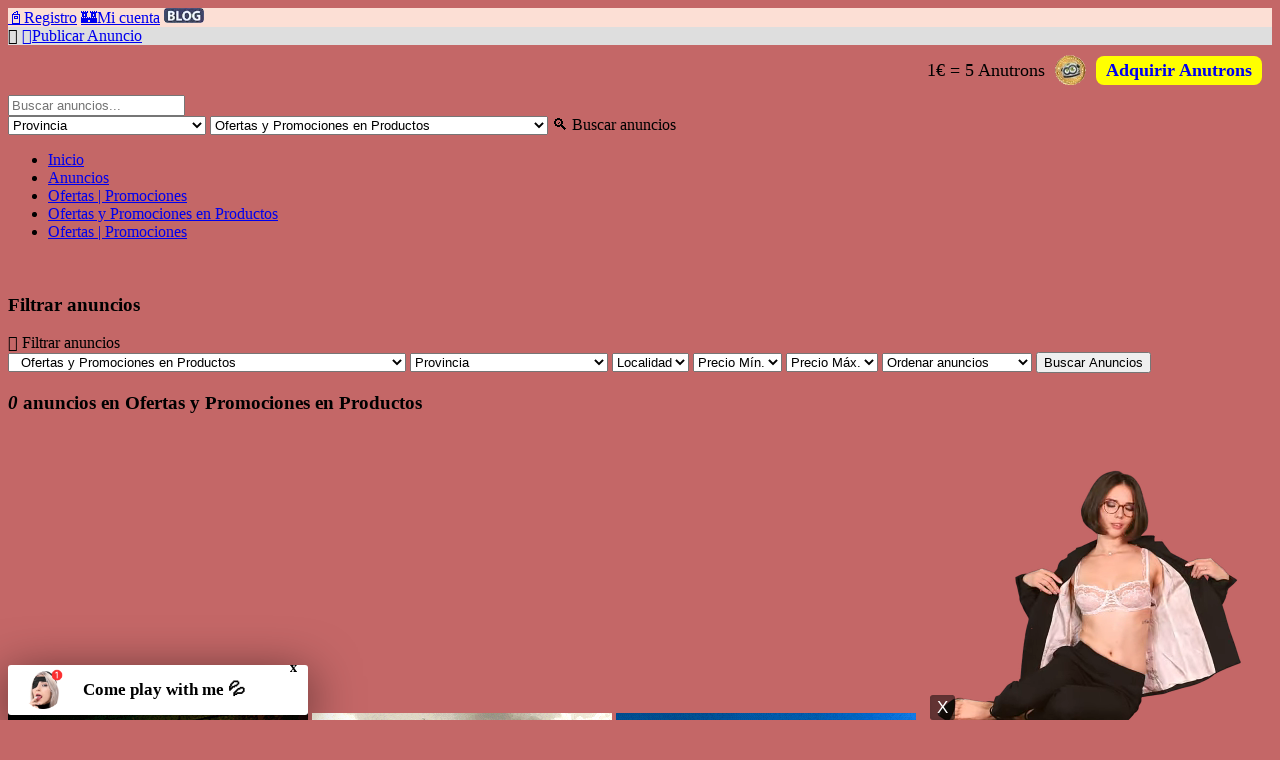

--- FILE ---
content_type: text/html; charset=UTF-8
request_url: https://www.anunciese.es/ofertas-promociones/ofertas-y-promociones-en-productos/
body_size: 43983
content:
<!DOCTYPE html>
<html lang="es-ES" xmlns:fb="http://ogp.me/ns/fb#" prefix="og: http://ogp.me/ns# fb: http://ogp.me/ns/fb#">
  <head>
    <base href="https://www.anunciese.es/">
    <link rel="canonical" href="https://www.anunciese.es/ofertas-promociones/ofertas-y-promociones-en-productos/" /><link rel="shortlink" href="https://www.anunciese.es/ofertas-promociones/ofertas-y-promociones-en-productos/" />    <!--[if lt IE 9]>
    <script src="http://css3-mediaqueries-js.googlecode.com/svn/trunk/css3-mediaqueries.js"></script>
    <![endif]-->
    <meta name="msvalidate.01" content="6D5776EB5F9D59B93B89A8D383903D14">
    <meta name="viewport" content="width=device-width, initial-scale=1">
    <meta http-equiv="content-type" content="text/html; charset=utf-8">
    <link rel="shortcut icon" type="image/x-icon" href="https://www.anunciese.es/src/images/favicon.ico">
    <meta http-equiv='X-UA-Compatible' content='IE=edge'>
    
    
    
    <title>Aproveche las ofertas y promociones de los productos en exposición.</title>
    <meta name="description" content="Aquí solo encontrará auténticos chollos Productos en oferta y rebajados al mejor precio" />
    <meta name="keywords" content="ofertas promociones productos en oferta, productos en promoción, productos rebajados, chollos, descuentos,">
    <meta property="og:title" content="Aproveche las ofertas y promociones de los productos en exposición.">        
    <meta property="og:description" content="Aquí solo encontrará auténticos chollos Productos en oferta y rebajados al mejor precio">
    <meta property="og:site_name" content="Anúnciese.es | Portal de Clasificados con Ganancias en Anutrons y en Metálico">
    <meta property="og:url" content="https://www.anunciese.es/ofertas-promociones/ofertas-y-promociones-en-productos/">
    <meta property="og:type" content="website">
    <meta property='twitter:title' content="Aproveche las ofertas y promociones de los productos en exposición." />
    <meta name='twitter:description' content="Aquí solo encontrará auténticos chollos Productos en oferta y rebajados al mejor precio" />
    <meta name='twitter:card' content='summary' />
    <meta property='twitter:url' content="https://www.anunciese.es/ofertas-promociones/ofertas-y-promociones-en-productos/">
    <meta name='application-name' content="Anúnciese.es | Portal de Clasificados con Ganancias en Anutrons y en Metálico">

    <meta property="og:image" content="https://www.anunciese.es/src/images/logo.gif">
  <meta name="twitter:image" content="https://www.anunciese.es/src/images/logo.gif">
  <meta name="thumbnail" content="https://www.anunciese.es/src/images/logo.gif" />
  
      <link rel="stylesheet" media="all" type="text/css" href="https://www.anunciese.es/src/css/fonts/font-awesome.min.css">
    <link rel="stylesheet" media="all" type="text/css" href="https://www.anunciese.es/src/css/style.css?time=1769049696">
    <link rel="alternate" type="application/rss+xml" title="Aproveche las ofertas y promociones de los productos en exposición." href="https://www.anunciese.es/feed/">
    <script src="//ajax.googleapis.com/ajax/libs/jquery/2.1.1/jquery.min.js"></script>
    <script type="text/javascript">
      var site_url = 'https://www.anunciese.es/';
    </script>
    <meta name="msvalidate.01" content="6D5776EB5F9D59B93B89A8D383903D14">
    <meta name="msvalidate.01" content="FBE3B32EACE7F0DEB6BD70ECA27E0AF5">
    <meta name="yandex-verification" content="7eba307ba46be37d">
    <meta name="google-site-verification" content="r_gfwDCgFfRZBqWvbLSOt038A1hEXGbj8E1LWWoZuD8">
    <meta name="publisuites-verify-code" content="aHR0cHM6Ly93d3cuYW51bmNpZXNlLmVz" />
    <meta name="robots" content="index, follow">

    
    <style>
    
    //thanks to https://jsfiddle.net/5r8BY/
    
    ///////////////////////////////
    @-webkit-keyframes gold-simple-color-change {
        0% { box-shadow: 0 0 12.5px #FFE05D; background-color: #FFE05D; }
        50% { box-shadow: 0 0 12.5px #FFE05D; background-color: #FFE05D; }
        100% { box-shadow: 0 0 12.5px #FFE05D; background-color: #FFE05D; }
    }
    @-moz-keyframes gold-simple-color-change {
        0% { box-shadow: 0 0 12.5px #FFE05D; background-color: #FFE05D; }
        50% { box-shadow: 0 0 12.5px #FFE05D; background-color: #FFE05D; }
        100% { box-shadow: 0 0 12.5px #FFE05D; background-color: #FFE05D; }
    }
    @-ms-keyframes gold-simple-color-change {
        0% { box-shadow: 0 0 12.5px #FFE05D; background-color: #FFE05D; }
        50% { box-shadow: 0 0 12.5px #FFE05D; background-color: #FFE05D; }
        100% { box-shadow: 0 0 12.5px #FFE05D; background-color: #FFE05D; }
    }
    @-o-keyframes gold-simple-color-change {
        0% { box-shadow: 0 0 12.5px #FFE05D; background-color: #FFE05D; }
        50% { box-shadow: 0 0 12.5px #FFE05D; background-color: #FFE05D; }
        100% { box-shadow: 0 0 12.5px #FFE05D; background-color: #FFE05D; }
    }
    @keyframes gold-simple-color-change {
        0% { box-shadow: 0 0 12.5px #FFE05D; background-color: #FFE05D; }
        50% { box-shadow: 0 0 12.5px #FFE05D; background-color: #FFE05D; }
        100% { box-shadow: 0 0 12.5px #FFE05D; background-color: #FFE05D; }
    }
    
    ///////////////////////////////
    
    ///////////////////////////////
    @-webkit-keyframes red-simple-color-change {
        0% { box-shadow: 0 0 12.5px #E42D40; background-color: #E42D40; }
        50% { box-shadow: 0 0 12.5px #E42D40; background-color: #E42D40; }
        100% { box-shadow: 0 0 12.5px #E42D40; background-color: #E42D40; }
    }
    @-moz-keyframes red-simple-color-change {
        0% { box-shadow: 0 0 12.5px #E42D40; background-color: #E42D40; }
        50% { box-shadow: 0 0 12.5px #E42D40; background-color: #E42D40; }
        100% { box-shadow: 0 0 12.5px #E42D40; background-color: #E42D40; }
    }
    @-ms-keyframes red-simple-color-change {
        0% { box-shadow: 0 0 12.5px #E42D40; background-color: #E42D40; }
        50% { box-shadow: 0 0 12.5px #E42D40; background-color: #E42D40; }
        100% { box-shadow: 0 0 12.5px #E42D40; background-color: #E42D40; }
    }
    @-o-keyframes red-simple-color-change {
        0% { box-shadow: 0 0 12.5px #E42D40; background-color: #E42D40; }
        50% { box-shadow: 0 0 12.5px #E42D40; background-color: #E42D40; }
        100% { box-shadow: 0 0 12.5px #E42D40; background-color: #E42D40; }
    }
    @keyframes red-simple-color-change {
        0% { box-shadow: 0 0 12.5px #E42D40; background-color: #E42D40; }
        50% { box-shadow: 0 0 12.5px #E42D40; background-color: #E42D40; }
        100% { box-shadow: 0 0 12.5px #E42D40; background-color: #E42D40; }
    }
    
    ///////////////////////////////
    
    
    ///////////////////////////////
    @-webkit-keyframes orange-simple-color-change {
        0% { box-shadow: 0 0 12.5px #FF9D3C; background-color: #FF9D3C; }
        50% { box-shadow: 0 0 12.5px #FF9D3C; background-color: #FF9D3C; }
        100% { box-shadow: 0 0 12.5px #FF9D3C; background-color: #FF9D3C; }
    }
    @-moz-keyframes orange-simple-color-change {
        0% { box-shadow: 0 0 12.5px #FF9D3C; background-color: #FF9D3C; }
        50% { box-shadow: 0 0 12.5px #FF9D3C; background-color: #FF9D3C; }
        100% { box-shadow: 0 0 12.5px #FF9D3C; background-color: #FF9D3C; }
    }
    @-ms-keyframes orange-simple-color-change {
        0% { box-shadow: 0 0 12.5px #FF9D3C; background-color: #FF9D3C; }
        50% { box-shadow: 0 0 12.5px #FF9D3C; background-color: #FF9D3C; }
        100% { box-shadow: 0 0 12.5px #FF9D3C; background-color: #FF9D3C; }
    }
    @-o-keyframes orange-simple-color-change {
        0% { box-shadow: 0 0 12.5px #FF9D3C; background-color: #FF9D3C; }
        50% { box-shadow: 0 0 12.5px #FF9D3C; background-color: #FF9D3C; }
        100% { box-shadow: 0 0 12.5px #FF9D3C; background-color: #FF9D3C; }
    }
    @keyframes orange-simple-color-change {
        0% { box-shadow: 0 0 12.5px #FF9D3C; background-color: #FF9D3C; }
        50% { box-shadow: 0 0 12.5px #FF9D3C; background-color: #FF9D3C; }
        100% { box-shadow: 0 0 12.5px #FF9D3C; background-color: #FF9D3C; }
    }
    
    ///////////////////////////////
    
    
    ///////////////////////////////
    @-webkit-keyframes green-simple-color-change {
        0% { box-shadow: 0 0 12.5px #3CFF3C; background-color: #3CFF3C; }
        50% { box-shadow: 0 0 12.5px #3CFF3C; background-color: #3CFF3C; }
        100% { box-shadow: 0 0 12.5px #3CFF3C; background-color: #3CFF3C; }
    }
    @-moz-keyframes green-simple-color-change {
        0% { box-shadow: 0 0 12.5px #3CFF3C; background-color: #3CFF3C; }
        50% { box-shadow: 0 0 12.5px #3CFF3C; background-color: #3CFF3C; }
        100% { box-shadow: 0 0 12.5px #3CFF3C; background-color: #3CFF3C; }
    }
    @-ms-keyframes green-simple-color-change {
        0% { box-shadow: 0 0 12.5px #3CFF3C; background-color: #3CFF3C; }
        50% { box-shadow: 0 0 12.5px #3CFF3C; background-color: #3CFF3C; }
        100% { box-shadow: 0 0 12.5px #3CFF3C; background-color: #3CFF3C; }
    }
    @-o-keyframes green-simple-color-change {
        0% { box-shadow: 0 0 12.5px #3CFF3C; background-color: #3CFF3C; }
        50% { box-shadow: 0 0 12.5px #3CFF3C; background-color: #3CFF3C; }
        100% { box-shadow: 0 0 12.5px #3CFF3C; background-color: #3CFF3C; }
    }
    @keyframes green-simple-color-change {
        0% { box-shadow: 0 0 12.5px #3CFF3C; background-color: #3CFF3C; }
        50% { box-shadow: 0 0 12.5px #3CFF3C; background-color: #3CFF3C; }
        100% { box-shadow: 0 0 12.5px #3CFF3C; background-color: #3CFF3C; }
    }
    
    ///////////////////////////////
    
    ///////////////////////////////
    @-webkit-keyframes cat1-cat2-color-change {
        0% { box-shadow: 0 0 12.5px #FFE05D; background-color: #FFE05D; }
        50% { box-shadow: 0 0 12.5px #E42D40; background-color: #E42D40; }
        100% { box-shadow: 0 0 12.5px #FFE05D; background-color: #FFE05D; }
    }
    @-moz-keyframes cat1-cat2-color-change {
        0% { box-shadow: 0 0 12.5px #FFE05D; background-color: #FFE05D; }
        50% { box-shadow: 0 0 12.5px #E42D40; background-color: #E42D40; }
        100% { box-shadow: 0 0 12.5px #FFE05D; background-color: #FFE05D; }
    }
    @-ms-keyframes cat1-cat2-color-change {
        0% { box-shadow: 0 0 12.5px #FFE05D; background-color: #FFE05D; }
        50% { box-shadow: 0 0 12.5px #E42D40; background-color: #E42D40; }
        100% { box-shadow: 0 0 12.5px #FFE05D; background-color: #FFE05D; }
    }
    @-o-keyframes cat1-cat2-color-change {
        0% { box-shadow: 0 0 12.5px #FFE05D; background-color: #FFE05D; }
        50% { box-shadow: 0 0 12.5px #E42D40; background-color: #E42D40; }
        100% { box-shadow: 0 0 12.5px #FFE05D; background-color: #FFE05D; }
    }
    @keyframes cat1-cat2-color-change {
        0% { box-shadow: 0 0 12.5px #FFE05D; background-color: #FFE05D; }
        50% { box-shadow: 0 0 12.5px #E42D40; background-color: #E42D40; }
        100% { box-shadow: 0 0 12.5px #FFE05D; background-color: #FFE05D; }
    }
    
    ///////////////////////////////
    
    ///////////////////////////////
    @-webkit-keyframes cat1-cat2-cat3-color-change {
        0% { box-shadow: 0 0 12.5px #FFE05D; background-color: #FFE05D; }
        35% { box-shadow: 0 0 12.5px #E42D40; background-color: #E42D40; }
        65% { box-shadow: 0 0 12.5px #FF9D3C; background-color: #FF9D3C; }
        100% { box-shadow: 0 0 12.5px #FFE05D; background-color: #FFE05D; }
    }
    @-moz-keyframes cat1-cat2-cat3-color-change {
        0% { box-shadow: 0 0 12.5px #FFE05D; background-color: #FFE05D; }
        35% { box-shadow: 0 0 12.5px #E42D40; background-color: #E42D40; }
        65% { box-shadow: 0 0 12.5px #FF9D3C; background-color: #FF9D3C; }
        100% { box-shadow: 0 0 12.5px #FFE05D; background-color: #FFE05D; }
    }
    @-ms-keyframes cat1-cat2-cat3-color-change {
        0% { box-shadow: 0 0 12.5px #FFE05D; background-color: #FFE05D; }
        35% { box-shadow: 0 0 12.5px #E42D40; background-color: #E42D40; }
        65% { box-shadow: 0 0 12.5px #FF9D3C; background-color: #FF9D3C; }
        100% { box-shadow: 0 0 12.5px #FFE05D; background-color: #FFE05D; }
    }
    @-o-keyframes cat1-cat2-cat3-color-change {
        0% { box-shadow: 0 0 12.5px #FFE05D; background-color: #FFE05D; }
        35% { box-shadow: 0 0 12.5px #E42D40; background-color: #E42D40; }
        65% { box-shadow: 0 0 12.5px #FF9D3C; background-color: #FF9D3C; }
        100% { box-shadow: 0 0 12.5px #FFE05D; background-color: #FFE05D; }
    }
    @keyframes cat1-cat2-cat3-color-change {
        0% { box-shadow: 0 0 12.5px #FFE05D; background-color: #FFE05D; }
        35% { box-shadow: 0 0 12.5px #E42D40; background-color: #E42D40; }
        65% { box-shadow: 0 0 12.5px #FF9D3C; background-color: #FF9D3C; }
        100% { box-shadow: 0 0 12.5px #FFE05D; background-color: #FFE05D; }
    }
    
    ///////////////////////////////
    
    ///////////////////////////////
    @-webkit-keyframes cat1-cat3-color-change {
        0% { box-shadow: 0 0 12.5px #FFE05D; background-color: #FFE05D; }
        50% { box-shadow: 0 0 12.5px #FF9D3C; background-color: #FF9D3C; }
        100% { box-shadow: 0 0 12.5px #FFE05D; background-color: #FFE05D; }
    }
    @-moz-keyframes cat1-cat3-color-change {
        0% { box-shadow: 0 0 12.5px #FFE05D; background-color: #FFE05D; }
        50% { box-shadow: 0 0 12.5px #FF9D3C; background-color: #FF9D3C; }
        100% { box-shadow: 0 0 12.5px #FFE05D; background-color: #FFE05D; }
    }
    @-ms-keyframes cat1-cat3-color-change {
        0% { box-shadow: 0 0 12.5px #FFE05D; background-color: #FFE05D; }
        50% { box-shadow: 0 0 12.5px #FF9D3C; background-color: #FF9D3C; }
        100% { box-shadow: 0 0 12.5px #FFE05D; background-color: #FFE05D; }
    }
    @-o-keyframes cat1-cat3-color-change {
        0% { box-shadow: 0 0 12.5px #FFE05D; background-color: #FFE05D; }
        50% { box-shadow: 0 0 12.5px #FF9D3C; background-color: #FF9D3C; }
        100% { box-shadow: 0 0 12.5px #FFE05D; background-color: #FFE05D; }
    }
    @keyframes cat1-cat3-color-change {
        0% { box-shadow: 0 0 12.5px #FFE05D; background-color: #FFE05D; }
        50% { box-shadow: 0 0 12.5px #FF9D3C; background-color: #FF9D3C; }
        100% { box-shadow: 0 0 12.5px #FFE05D; background-color: #FFE05D; }
    }
    
    ///////////////////////////////
    
    ///////////////////////////////
    @-webkit-keyframes cat1-cat2-cat4-color-change {
        0% { box-shadow: 0 0 12.5px #FFE05D; background-color: #FFE05D; }
        35% { box-shadow: 0 0 12.5px #E42D40; background-color: #E42D40; }
        65% { box-shadow: 0 0 12.5px #3CFF3C; background-color: #3CFF3C; }
        100% { box-shadow: 0 0 12.5px #FFE05D; background-color: #FFE05D; }
    }
    @-moz-keyframes cat1-cat2-cat4-color-change {
        0% { box-shadow: 0 0 12.5px #FFE05D; background-color: #FFE05D; }
        35% { box-shadow: 0 0 12.5px #E42D40; background-color: #E42D40; }
        65% { box-shadow: 0 0 12.5px #3CFF3C; background-color: #3CFF3C; }
        100% { box-shadow: 0 0 12.5px #FFE05D; background-color: #FFE05D; }
    }
    @-ms-keyframes cat1-cat2-cat4-color-change {
        0% { box-shadow: 0 0 12.5px #FFE05D; background-color: #FFE05D; }
        35% { box-shadow: 0 0 12.5px #E42D40; background-color: #E42D40; }
        65% { box-shadow: 0 0 12.5px #3CFF3C; background-color: #3CFF3C; }
        100% { box-shadow: 0 0 12.5px #FFE05D; background-color: #FFE05D; }
    }
    @-o-keyframes cat1-cat2-cat4-color-change {
        0% { box-shadow: 0 0 12.5px #FFE05D; background-color: #FFE05D; }
        35% { box-shadow: 0 0 12.5px #E42D40; background-color: #E42D40; }
        65% { box-shadow: 0 0 12.5px #3CFF3C; background-color: #3CFF3C; }
        100% { box-shadow: 0 0 12.5px #FFE05D; background-color: #FFE05D; }
    }
    @keyframes cat1-cat2-cat4-color-change {
        0% { box-shadow: 0 0 12.5px #FFE05D; background-color: #FFE05D; }
        35% { box-shadow: 0 0 12.5px #E42D40; background-color: #E42D40; }
        65% { box-shadow: 0 0 12.5px #3CFF3C; background-color: #3CFF3C; }
        100% { box-shadow: 0 0 12.5px #FFE05D; background-color: #FFE05D; }
    }
    
    ///////////////////////////////
    
    ///////////////////////////////
    @-webkit-keyframes cat1-cat4-color-change {
        0% { box-shadow: 0 0 12.5px #FFE05D; background-color: #FFE05D; }
        50% { box-shadow: 0 0 12.5px #3CFF3C; background-color: #3CFF3C; }
        100% { box-shadow: 0 0 12.5px #FFE05D; background-color: #FFE05D; }
    }
    @-moz-keyframes cat1-cat4-color-change {
        0% { box-shadow: 0 0 12.5px #FFE05D; background-color: #FFE05D; }
        50% { box-shadow: 0 0 12.5px #3CFF3C; background-color: #3CFF3C; }
        100% { box-shadow: 0 0 12.5px #FFE05D; background-color: #FFE05D; }
    }
    @-ms-keyframes cat1-cat4-color-change {
        0% { box-shadow: 0 0 12.5px #FFE05D; background-color: #FFE05D; }
        50% { box-shadow: 0 0 12.5px #3CFF3C; background-color: #3CFF3C; }
        100% { box-shadow: 0 0 12.5px #FFE05D; background-color: #FFE05D; }
    }
    @-o-keyframes cat1-cat4-color-change {
        0% { box-shadow: 0 0 12.5px #FFE05D; background-color: #FFE05D; }
        50% { box-shadow: 0 0 12.5px #3CFF3C; background-color: #3CFF3C; }
        100% { box-shadow: 0 0 12.5px #FFE05D; background-color: #FFE05D; }
    }
    @keyframes cat1-cat4-color-change {
        0% { box-shadow: 0 0 12.5px #FFE05D; background-color: #FFE05D; }
        50% { box-shadow: 0 0 12.5px #3CFF3C; background-color: #3CFF3C; }
        100% { box-shadow: 0 0 12.5px #FFE05D; background-color: #FFE05D; }
    }
    
    ///////////////////////////////
    
    ///////////////////////////////
    @-webkit-keyframes cat1-cat2-cat3-cat4-color-change {
        0% { box-shadow: 0 0 12.5px #FFE05D; background-color: #FFE05D; }
        25% { box-shadow: 0 0 12.5px #E42D40; background-color: #E42D40; }
        50% { box-shadow: 0 0 12.5px #FF9D3C; background-color: #FF9D3C; }
        75% { box-shadow: 0 0 12.5px #3CFF3C; background-color: #3CFF3C; }
        100% { box-shadow: 0 0 12.5px #FFE05D; background-color: #FFE05D; }
    }
    @-moz-keyframes cat1-cat2-cat3-cat4-color-change {
        0% { box-shadow: 0 0 12.5px #FFE05D; background-color: #FFE05D; }
        25% { box-shadow: 0 0 12.5px #E42D40; background-color: #E42D40; }
        50% { box-shadow: 0 0 12.5px #FF9D3C; background-color: #FF9D3C; }
        75% { box-shadow: 0 0 12.5px #3CFF3C; background-color: #3CFF3C; }
        100% { box-shadow: 0 0 12.5px #FFE05D; background-color: #FFE05D; }
    }
    @-ms-keyframes cat1-cat2-cat3-cat4-color-change {
        0% { box-shadow: 0 0 12.5px #FFE05D; background-color: #FFE05D; }
        25% { box-shadow: 0 0 12.5px #E42D40; background-color: #E42D40; }
        50% { box-shadow: 0 0 12.5px #FF9D3C; background-color: #FF9D3C; }
        75% { box-shadow: 0 0 12.5px #3CFF3C; background-color: #3CFF3C; }
        100% { box-shadow: 0 0 12.5px #FFE05D; background-color: #FFE05D; }
    }
    @-o-keyframes cat1-cat2-cat3-cat4-color-change {
        0% { box-shadow: 0 0 12.5px #FFE05D; background-color: #FFE05D; }
        25% { box-shadow: 0 0 12.5px #E42D40; background-color: #E42D40; }
        50% { box-shadow: 0 0 12.5px #FF9D3C; background-color: #FF9D3C; }
        75% { box-shadow: 0 0 12.5px #3CFF3C; background-color: #3CFF3C; }
        100% { box-shadow: 0 0 12.5px #FFE05D; background-color: #FFE05D; }
    }
    @keyframes cat1-cat2-cat3-cat4-color-change {
        0% { box-shadow: 0 0 12.5px #FFE05D; background-color: #FFE05D; }
        25% { box-shadow: 0 0 12.5px #E42D40; background-color: #E42D40; }
        50% { box-shadow: 0 0 12.5px #FF9D3C; background-color: #FF9D3C; }
        75% { box-shadow: 0 0 12.5px #3CFF3C; background-color: #3CFF3C; }
        100% { box-shadow: 0 0 12.5px #FFE05D; background-color: #FFE05D; }
    }
    
    ///////////////////////////////
    
    ///////////////////////////////
    @-webkit-keyframes cat1-cat3-cat4-color-change {
        0% { box-shadow: 0 0 12.5px #FFE05D; background-color: #FFE05D; }
        35% { box-shadow: 0 0 12.5px #FF9D3C; background-color: #FF9D3C; }
        65% { box-shadow: 0 0 12.5px #3CFF3C; background-color: #3CFF3C; }
        100% { box-shadow: 0 0 12.5px #FFE05D; background-color: #FFE05D; }
    }
    @-moz-keyframes cat1-cat3-cat4-color-change {
        0% { box-shadow: 0 0 12.5px #FFE05D; background-color: #FFE05D; }
        35% { box-shadow: 0 0 12.5px #FF9D3C; background-color: #FF9D3C; }
        65% { box-shadow: 0 0 12.5px #3CFF3C; background-color: #3CFF3C; }
        100% { box-shadow: 0 0 12.5px #FFE05D; background-color: #FFE05D; }
    }
    @-ms-keyframes cat1-cat3-cat4-color-change {
        0% { box-shadow: 0 0 12.5px #FFE05D; background-color: #FFE05D; }
        35% { box-shadow: 0 0 12.5px #FF9D3C; background-color: #FF9D3C; }
        65% { box-shadow: 0 0 12.5px #3CFF3C; background-color: #3CFF3C; }
        100% { box-shadow: 0 0 12.5px #FFE05D; background-color: #FFE05D; }
    }
    @-o-keyframes cat1-cat3-cat4-color-change {
        0% { box-shadow: 0 0 12.5px #FFE05D; background-color: #FFE05D; }
        35% { box-shadow: 0 0 12.5px #FF9D3C; background-color: #FF9D3C; }
        65% { box-shadow: 0 0 12.5px #3CFF3C; background-color: #3CFF3C; }
        100% { box-shadow: 0 0 12.5px #FFE05D; background-color: #FFE05D; }
    }
    @keyframes cat1-cat3-cat4-color-change {
        0% { box-shadow: 0 0 12.5px #FFE05D; background-color: #FFE05D; }
        35% { box-shadow: 0 0 12.5px #FF9D3C; background-color: #FF9D3C; }
        65% { box-shadow: 0 0 12.5px #3CFF3C; background-color: #3CFF3C; }
        100% { box-shadow: 0 0 12.5px #FFE05D; background-color: #FFE05D; }
    }
    
    ///////////////////////////////
    
    
    
    
    ///////////////////////////////
    @-webkit-keyframes cat2-cat3-color-change {
        0% { box-shadow: 0 0 12.5px #FFE05D; background-color: #E42D40; }
        50% { box-shadow: 0 0 12.5px #FF9D3C; background-color: #FF9D3C; }
        100% { box-shadow: 0 0 12.5px #FFE05D; background-color: #E42D40; }
    }
    @-moz-keyframes cat2-cat3-color-change {
        0% { box-shadow: 0 0 12.5px #FFE05D; background-color: #E42D40; }
        50% { box-shadow: 0 0 12.5px #FF9D3C; background-color: #FF9D3C; }
        100% { box-shadow: 0 0 12.5px #FFE05D; background-color: #E42D40; }
    }
    @-ms-keyframes cat2-cat3-color-change {
        0% { box-shadow: 0 0 12.5px #FFE05D; background-color: #E42D40; }
        50% { box-shadow: 0 0 12.5px #FF9D3C; background-color: #FF9D3C; }
        100% { box-shadow: 0 0 12.5px #FFE05D; background-color: #E42D40; }
    }
    @-o-keyframes cat2-cat3-color-change {
        0% { box-shadow: 0 0 12.5px #FFE05D; background-color: #E42D40; }
        50% { box-shadow: 0 0 12.5px #FF9D3C; background-color: #FF9D3C; }
        100% { box-shadow: 0 0 12.5px #FFE05D; background-color: #E42D40; }
    }
    @keyframes cat2-cat3-color-change {
        0% { box-shadow: 0 0 12.5px #FFE05D; background-color: #E42D40; }
        50% { box-shadow: 0 0 12.5px #FF9D3C; background-color: #FF9D3C; }
        100% { box-shadow: 0 0 12.5px #FFE05D; background-color: #E42D40; }
    }
    
    ///////////////////////////////
    
    ///////////////////////////////
    @-webkit-keyframes cat2-cat4-color-change {
        0% { box-shadow: 0 0 12.5px #FFE05D; background-color: #E42D40; }
        50% { box-shadow: 0 0 12.5px #3CFF3C; background-color: #3CFF3C; }
        100% { box-shadow: 0 0 12.5px #FFE05D; background-color: #E42D40; }
    }
    @-moz-keyframes cat2-cat4-color-change {
        0% { box-shadow: 0 0 12.5px #FFE05D; background-color: #E42D40; }
        50% { box-shadow: 0 0 12.5px #3CFF3C; background-color: #3CFF3C; }
        100% { box-shadow: 0 0 12.5px #FFE05D; background-color: #E42D40; }
    }
    @-ms-keyframes cat2-cat4-color-change {
        0% { box-shadow: 0 0 12.5px #FFE05D; background-color: #E42D40; }
        50% { box-shadow: 0 0 12.5px #3CFF3C; background-color: #3CFF3C; }
        100% { box-shadow: 0 0 12.5px #FFE05D; background-color: #E42D40; }
    }
    @-o-keyframes cat2-cat4-color-change {
        0% { box-shadow: 0 0 12.5px #FFE05D; background-color: #E42D40; }
        50% { box-shadow: 0 0 12.5px #3CFF3C; background-color: #3CFF3C; }
        100% { box-shadow: 0 0 12.5px #FFE05D; background-color: #E42D40; }
    }
    @keyframes cat2-cat4-color-change {
        0% { box-shadow: 0 0 12.5px #FFE05D; background-color: #E42D40; }
        50% { box-shadow: 0 0 12.5px #3CFF3C; background-color: #3CFF3C; }
        100% { box-shadow: 0 0 12.5px #FFE05D; background-color: #E42D40; }
    }
    
    ///////////////////////////////
    
    ///////////////////////////////
    @-webkit-keyframes cat2-cat3-cat4-color-change {
        0% { box-shadow: 0 0 12.5px #E42D40; background-color: #E42D40; }
        35% { box-shadow: 0 0 12.5px #FF9D3C; background-color: #FF9D3C; }
        65% { box-shadow: 0 0 12.5px #3CFF3C; background-color: #3CFF3C; }
        100% { box-shadow: 0 0 12.5px #E42D40; background-color: #E42D40; }
    }
    @-moz-keyframes cat2-cat3-cat4-color-change {
        0% { box-shadow: 0 0 12.5px #E42D40; background-color: #E42D40; }
        35% { box-shadow: 0 0 12.5px #FF9D3C; background-color: #FF9D3C; }
        65% { box-shadow: 0 0 12.5px #3CFF3C; background-color: #3CFF3C; }
        100% { box-shadow: 0 0 12.5px #E42D40; background-color: #E42D40; }
    }
    @-ms-keyframes cat2-cat3-cat4-color-change {
        0% { box-shadow: 0 0 12.5px #E42D40; background-color: #E42D40; }
        35% { box-shadow: 0 0 12.5px #FF9D3C; background-color: #FF9D3C; }
        65% { box-shadow: 0 0 12.5px #3CFF3C; background-color: #3CFF3C; }
        100% { box-shadow: 0 0 12.5px #E42D40; background-color: #E42D40; }
    }
    @-o-keyframes cat2-cat3-cat4-color-change {
        0% { box-shadow: 0 0 12.5px #E42D40; background-color: #E42D40; }
        35% { box-shadow: 0 0 12.5px #FF9D3C; background-color: #FF9D3C; }
        65% { box-shadow: 0 0 12.5px #3CFF3C; background-color: #3CFF3C; }
        100% { box-shadow: 0 0 12.5px #E42D40; background-color: #E42D40; }
    }
    @keyframes cat2-cat3-cat4-color-change {
        0% { box-shadow: 0 0 12.5px #E42D40; background-color: #E42D40; }
        35% { box-shadow: 0 0 12.5px #FF9D3C; background-color: #FF9D3C; }
        65% { box-shadow: 0 0 12.5px #3CFF3C; background-color: #3CFF3C; }
        100% { box-shadow: 0 0 12.5px #E42D40; background-color: #E42D40; }
    }
    
    ///////////////////////////////
    
 
    
    
    ///////////////////////////////
    
    @-webkit-keyframes red-color-change {
        0% { box-shadow: 0 0 24px red; background-color: red; }
        50% { box-shadow: 0 0 24px #FFE08C; background-color: #FFE08C; }
        100% { box-shadow: 0 0 24px red; background-color: red; }
    }
    @-moz-keyframes red-color-change {
        0% { box-shadow: 0 0 24px red; background-color: red; }
        50% { box-shadow: 0 0 24px #FFE08C; background-color: #FFE08C; }
        100% { box-shadow: 0 0 24px red; background-color: red; }
    }
    @-ms-keyframes red-color-change {
        0% { box-shadow: 0 0 24px red; background-color: red; }
        50% { box-shadow: 0 0 24px #FFE08C; background-color: #FFE08C; }
        100% { box-shadow: 0 0 24px red; background-color: red; }
    }
    @-o-keyframes red-color-change {
        0% { box-shadow: 0 0 24px red; background-color: red; }
        50% { box-shadow: 0 0 24px #FFE08C; background-color: #FFE08C; }
        100% { box-shadow: 0 0 24px red; background-color: red; }
    }
    @keyframes red-color-change {
        0% { box-shadow: 0 0 24px red; background-color: red; }
        50% { box-shadow: 0 0 24px #FFE08C; background-color: #FFE08C; }
        100% { box-shadow: 0 0 24px red; background-color: red; }
    }
    
    ///////////////////////////////
    
    ///////////////////////////////
    
    @-webkit-keyframes orange-color-change {
        0% { box-shadow: 0 0 24px orange; background-color: orange; }
        50% { box-shadow: 0 0 24px #FFE08C; background-color: #FFE08C; }
        100% { box-shadow: 0 0 24px orange; background-color: orange; }
    }
    @-moz-keyframes orange-color-change {
        0% { box-shadow: 0 0 24px orange; background-color: orange; }
        50% { box-shadow: 0 0 24px #FFE08C; background-color: #FFE08C; }
        100% { box-shadow: 0 0 24px orange; background-color: orange; }
    }
    @-ms-keyframes orange-color-change {
        0% { box-shadow: 0 0 24px orange; background-color: orange; }
        50% { box-shadow: 0 0 24px #FFE08C; background-color: #FFE08C; }
        100% { box-shadow: 0 0 24px orange; background-color: orange; }
    }
    @-o-keyframes orange-color-change {
        0% { box-shadow: 0 0 24px orange; background-color: orange; }
        50% { box-shadow: 0 0 24px #FFE08C; background-color: #FFE08C; }
        100% { box-shadow: 0 0 24px orange; background-color: orange; }
    }
    @keyframes orange-color-change {
        0% { box-shadow: 0 0 24px orange; background-color: orange; }
        50% { box-shadow: 0 0 24px #FFE08C; background-color: #FFE08C; }
        100% { box-shadow: 0 0 24px orange; background-color: orange; }
    }
    
    ///////////////////////////////
    
    ///////////////////////////////
    
    @-webkit-keyframes green-color-change {
        0% { box-shadow: 0 0 24px #00ff00; background-color: #00ff00; }
        50% { box-shadow: 0 0 24px #FFE08C; background-color: #FFE08C; }
        100% { box-shadow: 0 0 24px #00ff00; background-color: #00ff00; }
    }
    @-moz-keyframes green-color-change {
        0% { box-shadow: 0 0 24px #00ff00; background-color: #00ff00; }
        50% { box-shadow: 0 0 24px #FFE08C; background-color: #FFE08C; }
        100% { box-shadow: 0 0 24px #00ff00; background-color: #00ff00; }
    }
    @-ms-keyframes green-color-change {
        0% { box-shadow: 0 0 24px #00ff00; background-color: #00ff00; }
        50% { box-shadow: 0 0 24px #FFE08C; background-color: #FFE08C; }
        100% { box-shadow: 0 0 24px #00ff00; background-color: #00ff00; }
    }
    @-o-keyframes green-color-change {
        0% { box-shadow: 0 0 24px #00ff00; background-color: #00ff00; }
        50% { box-shadow: 0 0 24px #FFE08C; background-color: #FFE08C; }
        100% { box-shadow: 0 0 24px #00ff00; background-color: #00ff00; }
    }
    @keyframes green-color-change {
        0% { box-shadow: 0 0 24px #00ff00; background-color: #00ff00; }
        50% { box-shadow: 0 0 24px #FFE08C; background-color: #FFE08C; }
        100% { box-shadow: 0 0 24px #00ff00; background-color: #00ff00; }
    }
    
    ///////////////////////////////
    
    
        .qc-cmp-button,
        .qc-cmp-button.qc-cmp-secondary-button:hover {
            background-color: #000000 !important;
            border-color: #000000 !important;
        }
        .qc-cmp-button:hover,
        .qc-cmp-button.qc-cmp-secondary-button {
            background-color: transparent !important;
            border-color: #000000 !important;
        }
        .qc-cmp-alt-action,
        .qc-cmp-link {
            color: #000000 !important;
        }
        .qc-cmp-button,
        .qc-cmp-button.qc-cmp-secondary-button:hover {
            color: #ffffff !important;
        }
        .qc-cmp-button:hover,
        .qc-cmp-button.qc-cmp-secondary-button {
            color: #000000 !important;
        }
        .qc-cmp-small-toggle,
        .qc-cmp-toggle {
            background-color: #000000 !important;
            border-color: #000000 !important;
        }
        .qc-cmp-main-messaging,
		.qc-cmp-messaging,
		.qc-cmp-sub-title,
		.qc-cmp-privacy-settings-title,
		.qc-cmp-purpose-list,
		.qc-cmp-tab,
		.qc-cmp-title,
		.qc-cmp-vendor-list,
		.qc-cmp-vendor-list-title,
		.qc-cmp-enabled-cell,
		.qc-cmp-toggle-status,
		.qc-cmp-table,
		.qc-cmp-table-header {
    		color: #000000 !important;
		}
       	
        .qc-cmp-ui {
  			background-color: #ffffff !important;
		}

		.qc-cmp-table,
		.qc-cmp-table-row {
			  border: 1px solid !important;
			  border-color: #000000 !important;
		} 
    #qcCmpButtons a {
            text-decoration: none !important;

    }
    
    #qcCmpButtons button {
        margin-top: 65px;
    }
    
.the_sidebar 
{
  
  position: fixed;
  top: 0px;
  right: 0;
  width: 100%;
  max-width: 335px;
  height: 100%;
  background-color: white;
  z-index: 100;
  border-left: 1.5px solid #DDDDDD;
  display: none;
  visibility: hidden;
  overflow-y: auto;
  overflow-x: hidden;

}
    
    
  @media screen and (min-width: 851px) {
    #qcCmpButtons a {
            position: absolute;
            bottom: 10%;
            left: 60px;
    }
  }
  .qc-cmp-qc-link-container{
    display:none;
  }
  
  
@media only screen and (max-device-width: 699px)  {

  .alertify  {
  
	  position: fixed; z-index: 99999;
	  top: 50px; left: 10%;
	  max-width: 80%;
	  opacity: 1;
  
  }
  
}  
  
  
    </style>
   
    
<script language="JavaScript">
    
let idtotest, status;

const forzetoupdatefav = (id) => {
    
  const lst = id.split("-");
  //alert(`id=${id}, id2=${lst[1]}, pos=${document.cookie.indexOf(`fav[${lst[1]}`)}`); 
  if (document.cookie.indexOf(`fav[${lst[1]}`) >= 0) {
      
    status = 0;
    document.getElementById(id).setAttribute('class', 'fav fa fa-star');
    
  } else {
      
    status = 1;
    document.getElementById(id).setAttribute('class', 'fav on fa fa-star');
    
  }
    
  idtotest = lst[1];
  setTimeout(() => testfav(), 1500);
  
};

const testfav = () => {
    
//alert(`${document.getElementById(`fav-${idtotest}`).className}, ${document.cookie.indexOf(`fav[${idtotest}`)}`);  
   if (document.getElementById(`fav-${idtotest}`).className === 'fav on fa fa-star') {
       
     if (document.cookie.indexOf(`fav[${idtotest}`) < 0) {
       location.reload();
     }
       
   } else {
       
     if (document.cookie.indexOf(`fav[${idtotest}`) >= 0) {
       location.reload();
     }
       
   }
   
};

function nonotifs()
{
  alertify.alert("Ninguna notificaci&oacute;n de momento.");
}

function shownotifs(fechacomparacion)
{
    
  if(trim(fechacomparacion) == "")
    nonotifs();
  else
  {
      
    opensidebar();      
  }
    
}

function closesidebar()
{

  try
  {
  
    document.getElementById("thesidebar").style.display = "none";
    document.getElementById("thesidebar").style.visibility = "hidden";

  }
  catch(e)
  {
  }
  
}

function opensidebar()
{

  try
  {
  
    if(document.getElementById("thesidebar").style.display == "block")
      closesidebar();
    else
    {
        
      document.getElementById("sidebarcontent").innerHTML = "<center><img src='https://www.anunciese.es/loading.gif' border='0' alt='Loading' width='45%' height='auto' decoding='async' loading='lazy'></center>";
      document.getElementById("thesidebar").style.display = "block";
      document.getElementById("thesidebar").style.visibility = "visible";
      
      getsidebar();
  
    }
  
  }
  catch(e)
  {
  }
  
}

function getsidebar()
{
  
  jQuery.ajax({
      
    type: "GET",
    url: "sc-includes/php/ajax/getnotifs.php?rnd=" + Math.random(),
    dataType: "text",
    success: function (response) {
      //alert(response);
	  if(response.indexOf("200") < 0)
	    $("#sidebarcontent").html("<h2 style='margin: 0px; padding: 0px; padding-top: 6px; padding-left: 6px; padding-right: 6px;'>Ninguna notificaci&oacute;n pendiente...</h2>");
	  else
	  {
	      
	    var lst = response.split("|");
	    $("#sidebarcontent").html(lst[1]);
	    
	  }
	    
	}
	
  });
  
}




function checkcoinstosponsor(usr, url)
{
    
  var list = "10 veces~20 veces~50 veces~100 veces~200 veces";
  
  if(trim(list).substring(0, 1) == "~") list = trim(list).substring(1, trim(list).length);
  if(trim(list).substring(trim(list).length - 1, 1) == "~") list = trim(list).substring(0, trim(list).length - 1);
  
  setTimeout("setCanceltoCancel();", 100);
  setTimeout("setOKtoAccept();", 120);
  alertify.dropdown("Seleccione cuantas veces quiere mostrar su anuncio al terminar cuenta regresiva al direccionar a anuncios generales:", function (e, str) {
    
    if (e) {
        
      if(trim(str).toLowerCase().indexOf("10 veces") >= 0)
          checkcoinstosponsor2(usr, url, 10);
          
      if(trim(str).toLowerCase().indexOf("20 veces") >= 0)
          checkcoinstosponsor2(usr, url, 20);
          
      if(trim(str).toLowerCase().indexOf("50 veces") >= 0)
          checkcoinstosponsor2(usr, url, 50);
          
      if(trim(str).toLowerCase().indexOf("100 veces") >= 0)
          checkcoinstosponsor2(usr, url, 100);
          
      if(trim(str).toLowerCase().indexOf("200 veces") >= 0)
          checkcoinstosponsor2(usr, url, 200);
      
    
    } else { 
    }

  }, trim(list));
  
}

function checkcoinstosponsor2(user, url, action)
{
 
  var expires = "", date = new Date();

  date.setTime(date.getTime() + (1 * 60 * 60 * 1000)); // 1 hora en milisegundos
  expires= date.toUTCString();
  document.cookie = "top=ok-pass" + expires + "; path=/";
     
  var lst = atob(url).split("/");
  var adid = lst[lst.length - 1];
    
  location = "checkcoinstosponsor.php?user=" + user + "&id=" + btoa(adid) + "&action=" + btoa(action);
  
}

function checkcoinstotop(usr, url)
{
    
  var list = "Destacar manualmente (el administrador autoriza esta accion)~Destacar en portada usando Anutrons (12 Euros)~Subir en listados como recomendado usando Anutrons (8 Euros)~Destacar como super anuncios usando Anutrons (12 Euros)~Subir en listados de todos los anuncios usando Anutrons (8 Euros)";
  
  if(trim(list).substring(0, 1) == "~") list = trim(list).substring(1, trim(list).length);
  if(trim(list).substring(trim(list).length - 1, 1) == "~") list = trim(list).substring(0, trim(list).length - 1);
  
  setTimeout("setCanceltoCancel();", 100);
  setTimeout("setOKtoAccept();", 120);
  alertify.dropdown("Seleccione m&eacute;todo para destacar:", function (e, str) {
    
    if (e) {
        
      if(trim(str).toLowerCase().indexOf("el administrador autoriza") >= 0)
        location = atob(url);
      else
      {
       //alertify.alert("En proceso");   
        if(trim(str).toLowerCase().indexOf("destacar en portada") >= 0)
          checkcoinstotop2(usr, url, 1);
          
        if(trim(str).toLowerCase().indexOf("subir en listados como recomendado") >= 0)
          checkcoinstotop2(usr, url, 2);
          
        if(trim(str).toLowerCase().indexOf("destacar como super anuncios") >= 0)
          checkcoinstotop2(usr, url, 3);
          
        if(trim(str).toLowerCase().indexOf("subir en listados en todos") >= 0 || trim(str).toLowerCase().indexOf("subir en listados de todos") >= 0)
          checkcoinstotop2(usr, url, 4);
          
      }
      
    
    } else { 
    }

  }, trim(list));
  
}

function checkcoinstotop2(user, url, action)
{
 
  var expires = "", date = new Date();

  date.setTime(date.getTime() + (1 * 60 * 60 * 1000)); // 1 hora en milisegundos
  expires= date.toUTCString();
  document.cookie = "top=ok-pass" + expires + "; path=/";
     
  var lst = atob(url).split("/");
  var adid = lst[lst.length - 1];
    
  location = "checkcoinstotop.php?user=" + user + "&id=" + btoa(adid) + "&action=" + btoa(action);
  
}

function checkcoinstorenove(user, url)
{
    
  var expires = "", date = new Date();

  date.setTime(date.getTime() + (1 * 60 * 60 * 1000)); // 1 hora en milisegundos
  expires= date.toUTCString();
  document.cookie = "renovar=ok-pass" + expires + "; path=/";
  
  location = "checkcoinstorenove.php?user=" + user + "&url=" + url;
  
}

function GetCookie_(name, InCookie) 
{

	var prop = name + "=";
	var plen = prop.length;
	var clen = InCookie.length;
	var i=0;

 if (clen>0) 
 {

		i = InCookie.indexOf(prop,0);

  	if (i!=-1) 
		{

			j = InCookie.indexOf(";",i+plen);

   		if(j!=-1)
				return unescape(InCookie.substring(i+plen,j));
			else
      	return unescape(InCookie.substring(i+plen,clen));

   	}
		else
    	return "";

 }
 else
   return "";

}

function preparecookies()
{

  var value = trim(GetCookie_("initialwhatsappstatus", document.cookie));
  
  document.cookie = "initialwhatsappstatus=" + value + "; expires=" + (new Date(Date.now() + 3600000).toUTCString()) + "; path=/";
  
  if(document.getElementById("whatsapp").checked == true) 
    document.cookie = "finalwhatsappstatus=1; expires=" + (new Date(Date.now() + 3600000).toUTCString()) + "; path=/";
  else
    document.cookie = "finalwhatsappstatus=0; expires=" + (new Date(Date.now() + 3600000).toUTCString()) + "; path=/";
    
}

function changewhatsappstatus()
{
    
    
  if(trim(GetCookie_("initialwhatsappstatus", document.cookie)) == 0)
  {
      
    if(document.getElementById("whatsapp").checked == true)
    {
      
      document.getElementById("extramoney").style.display = "block";
      document.getElementById("extramoney").style.visibility = "visible";
      
    }
    else
    {
      
      document.getElementById("extramoney").style.display = "none";
      document.getElementById("extramoney").style.visibility = "hidden";
      
    }

  }
  else
  {
      
    document.getElementById("extramoney").style.display = "none";
    document.getElementById("extramoney").style.visibility = "hidden";
      
  }

}

function trim(str)
{

  var i, pos, found;
  
  try
  {
    
    //thanks to https://stackoverflow.com/questions/9582141/string-length-returns-undefined/9582241
    if(str != null && str != "undefined" && String(str).length > 0)
    { 
    
      found = false;
    
      for(i=0; i<str.length; i++)
      {
      
        if(str.charAt(i) == " ")
        {
        
          pos = i;
          found = true;
          
        }
        else
        {
        
          pos = i;
          break;
          
        }
        
      }
      
      if(found == true)
       str = str.substring(pos, str.length);
       
      ////////////////////////////////
      
      found = false;
    
      for(i=str.length-1; i>=0; i--)
      {
      
        if(str.charAt(i) == " ")
        {
        
          pos = i;
          found = true;
          
        }
        else
        {
        
          pos = i;
          break;
          
        }
        
      }
      
      if(found == true)
       str = str.substring(0, pos + 1);
      
    }
    else
      str = "";
  
    return str;
    
  }
  catch(e)
  { 
    
    if(str == null || str == "undefined")
      return "";
    else
      return str;
      
  }
  
}

function showoptionstogetanutrons()
{

  var list = "Paypal~Tarjeta de credito";
  
  if(trim(list).substring(0, 1) == "~") list = trim(list).substring(1, trim(list).length);
  if(trim(list).substring(trim(list).length - 1, 1) == "~") list = trim(list).substring(0, trim(list).length - 1);
  
  setTimeout("setCanceltoCancel();", 100);
  setTimeout("setOKtoAccept();", 120);
  alertify.dropdown("Seleccione m&eacute;todo para obtener anutrons:", function (e, str) {
    
    if (e) {
    
      if(trim(str).toLowerCase() == "paypal")
        location = "https://www.anunciese.es/adquirir_anutrons_paypal.php";
        
      if(trim(str).toLowerCase() == "tarjeta de credito")
        location = "https://www.anunciese.es/adquirir_anutrons_card.php";
    
    } else { 
    }

  }, trim(list));
    
}

function setOKtoYes()
{

 try
 {
   document.getElementById("alertify-ok").innerText = "Si";
 }
 catch(e)
 {
 }
 
}

function setCanceltoNo()
{

 try
 {
   document.getElementById("alertify-cancel").innerText = "No";
 }
 catch(e)
 {
 }
 
}

function setCanceltoCancel()
{

 try
 {
   document.getElementById("alertify-cancel").innerText = "Cancelar";
 }
 catch(e)
 {
 }
 
}

function setOKtoAccept()
{

 try
 {
   document.getElementById("alertify-ok").innerText = "Aceptar";
 }
 catch(e)
 {
 }
 
}

function focustoprompt()
{

 try
 {
   document.getElementById("alertify-text").focus();
 }
 catch(e)
 {
 }
 
 try
 {
   document.getElementById("alertify-dropdown").focus();
 }
 catch(e)
 {
 }
 
 try
 {
   document.getElementById("alertify-text1").focus();
 }
 catch(e)
 {
 }
 
}

</script>

<script type='text/javaScript' src='alert/alertify.min.js'></script>
<link rel='stylesheet' href='alert/alertify.core.css'>
<link rel='stylesheet' href='alert/alertify.default.css'>

<link rel="stylesheet" href="sc-admin/select2/select2.min.css" />
<script src="sc-admin/select2/jquery.min.js"></script>
<script src="sc-admin/select2/select2.min.js"></script>
  
</head>

<body style=" background: #C46767">

<!-- Google tag (gtag.js) -->
<script async src="https://www.googletagmanager.com/gtag/js?id=G-87EEF8K6S1"></script>
<script>
  window.dataLayer = window.dataLayer || [];
  function gtag(){dataLayer.push(arguments);}
  gtag('js', new Date());

  gtag('config', 'G-87EEF8K6S1');
</script>

<div id="fb-root"></div>
<script async defer crossorigin="anonymous" src="https://connect.facebook.net/es_LA/sdk.js#xfbml=1&version=v3.3&appId=454243008434118&autoLogAppEvents=1"></script>

<script language="JavaScript">

var bannercounter = 0, jumptosponsor = false, bannertourl;

function showbannerurl(url)
{
    
  try
  {
    document.getElementById("frmads").src = "https://www.anunciese.es/sc-includes/html/adsterra2.html";
  }
  catch(e)
  {
  }
  
  document.getElementById("banner").style.visibility = "visible";
  document.getElementById("download").style.visibility = "hidden";
  
  if(jumptosponsor == false)
    window.scrollTo(0, 0);
  else
  {
      
   window.scrollTo(0, 235);      
  }
  
  bannertourl = unescape(url);
  bannercounter = 10;
  runcounter();
  
}

function runcounter()
{
    
 document.getElementById("counter").innerHTML ="<h4 style='font-size: 26px;'>Espere " + bannercounter + " segundos</h4>";
  bannercounter--;
  
  if(bannercounter > 0)
    setTimeout("runcounter();", 1000);
  else
  {
      
    document.getElementById("counter").style.visibility = "hidden";
    document.getElementById("counter").style.display = "none";
    document.getElementById("download").style.visibility = "visible";
    
  }
  
}

function gotobannerurl()
{
   location = bannertourl;
}

</script>

<!-- Banner chicas notificación -->

<script>affiliateId = 84697;</script>
<script src="/b8064664e687.js"></script>


<!-- Banner chicas escritorio -->
	<script>
	mobileAction = 'No';
		loadTool={
		path: 	'/t2aefcdb8437/',
		outlink: 	'https://vexlira.com/?s=84697&g=%C%',
		posX: 	'right',
		playtype:  'random',
		anims:	[{"id":"e1802_LanaLane_01","card":"e1802","model":"1443","posY":"bottom"},
{"id":"f0704_MelenaMariaRya_02","card":"f0704","model":"1093","posY":"bottom"},
{"id":"f0702_MelenaMariaRya_01","card":"f0702","model":"1093","posY":"bottom"},
{"id":"f0566_MelenaMariaRya_02","card":"f0566","model":"1093","posY":"bottom"},
{"id":"f0566_MelenaMariaRya_01","card":"f0566","model":"1093","posY":"bottom"},
{"id":"f0565_MelenaMariaRya_02","card":"f0565","model":"1093","posY":"bottom"},
{"id":"f0565_MelenaMariaRya_01","card":"f0565","model":"1093","posY":"bottom"},
{"id":"f0563_MelenaMariaRya_02","card":"f0563","model":"1093","posY":"bottom"},
{"id":"f0563_MelenaMariaRya_01","card":"f0563","model":"1093","posY":"bottom"},
{"id":"e1307_MelenaMariaRya_02","card":"e1307","model":"1093","posY":"bottom"},
{"id":"e1307_MelenaMariaRya_01","card":"e1307","model":"1093","posY":"bottom"},
{"id":"e1306_MelenaMariaRya_02","card":"e1306","model":"1093","posY":"bottom"},
{"id":"e1306_MelenaMariaRya_01","card":"e1306","model":"1093","posY":"bottom"},
{"id":"e1306_MelenaMariaRya_03","card":"e1306","model":"1093","posY":"bottom"},
{"id":"f0811_SonyaBlaze_hab","card":"f0811","model":"1427","posY":"bottom"},
{"id":"f0811_SonyaBlaze_nonude","card":"f0811","model":"1427","posY":"bottom"},
{"id":"f1142_PaolaHard_01","card":"f1142","model":"1421","posY":"bottom"},
{"id":"f1142_PaolaHard_02","card":"f1142","model":"1421","posY":"bottom"},
{"id":"e1999_Belka_05","card":"e1999","model":"1350","posY":"bottom"},
{"id":"e1802_LanaLane_02","card":"e1802","model":"1443","posY":"bottom"},
{"id":"f1083_Kitty_02","card":"f1083","model":"1457","posY":"bottom"},
{"id":"f1083_Kitty_01","card":"f1083","model":"1457","posY":"bottom"},
{"id":"f1314_SkyPierce_nu","card":"f1314","model":"1519","posY":"Bottom"},
{"id":"f1045_KellyCollins_01","card":"f1045","model":"1466","posY":"bottom"},
{"id":"f1244_AlissaFoxy_01","card":"f1244","model":"1442","posY":"bottom"},
{"id":"f0913_AlissaFoxy_nu","card":"f0913","model":"1442","posY":"bottom"},
{"id":"f0913_AlissaFoxy_hab","card":"f0913","model":"1442","posY":"bottom"},
{"id":"e1740_Belka_01","card":"e1740","model":"1350","posY":"bottom"},
{"id":"e1802_LanaLane_01nn","card":"e1802","model":"1443","posY":"bottom"},
{"id":"e1920_LanaLane_nu","card":"e1920","model":"1443","posY":"Bottom"},
{"id":"f0858_CleaGaultier_hab","card":"f0858","model":"1431","posY":"Bottom"},
{"id":"f1113_SonyaBlaze_01","card":"f1113","model":"1427","posY":"bottom"},
{"id":"f1115_SonyaBlaze_01","card":"f1115","model":"1427","posY":"bottom"},
{"id":"f1115_SonyaBlaze_02","card":"f1115","model":"1427","posY":"bottom"},
{"id":"f1314_SkyPierce_hab","card":"f1314","model":"1519","posY":"Bottom"},
{"id":"f0946_SiaSiberia_02","card":"f0946","model":"1450","posY":"bottom"},
{"id":"e1802_LanaLane_05","card":"e1802","model":"1443","posY":"bottom"},
{"id":"f0946_SiaSiberia_05","card":"f0946","model":"1450","posY":"bottom"},
{"id":"f0943_SiaSiberia_01","card":"f0943","model":"1450","posY":"bottom"},
{"id":"f0943_SiaSiberia_02","card":"f0943","model":"1450","posY":"bottom"},
{"id":"f0943_SiaSiberia_05","card":"f0943","model":"1450","posY":"bottom"},
{"id":"f0902_ScarlettJones_02","card":"f0902","model":"1411","posY":"bottom"},
{"id":"f0899_ChristyWhite_01","card":"f0899","model":"1439","posY":"bottom"},
{"id":"f0899_ChristyWhite_03","card":"f0899","model":"1439","posY":"bottom"},
{"id":"f0831_EveSweet_02","card":"f0831","model":"1391","posY":"bottom"},
{"id":"f0831_EveSweet_03","card":"f0831","model":"1391","posY":"bottom"},
{"id":"e1701_Belka_05","card":"e1701","model":"1350","posY":"bottom"},
{"id":"f1292_EmiriMomota_nu","card":"f1292","model":"1515","posY":"Bottom"},
{"id":"f1292_EmiriMomota_hab","card":"f1292","model":"1515","posY":"Bottom"},
{"id":"f1291_EmiriMomota_nu","card":"f1291","model":"1515","posY":"Bottom"},
{"id":"f1291_EmiriMomota_hab","card":"f1291","model":"1515","posY":"Bottom"},
{"id":"f0914_AlissaFoxy_04","card":"f0914","model":"1442","posY":"bottom"},
{"id":"f0896_ChristyWhite_02","card":"f0896","model":"1439","posY":"bottom"},
{"id":"f1261_Kitty_nu","card":"f1261","model":"1457","posY":"Bottom"},
{"id":"e0524_Estonika_4","card":"e0524","model":"1182","posY":"bottom"},
{"id":"e0524_Estonika_6","card":"e0524","model":"1182","posY":"bottom"},
{"id":"e0524_Estonika_7","card":"e0524","model":"1182","posY":"bottom"},
{"id":"e0524_Estonika_10","card":"e0524","model":"1182","posY":"bottom"},
{"id":"e0524_Estonika_11","card":"e0524","model":"1182","posY":"bottom"},
{"id":"f0400_GinebraBellucci_11","card":"f0400","model":"1294","posY":"bottom"},
{"id":"f0421_LenaReif_07","card":"f0421","model":"1302","posY":"bottom"},
{"id":"f1261_Kitty_hab","card":"f1261","model":"1457","posY":"Bottom"},
{"id":"f1210_ChristyWhite_nu","card":"f1210","model":"1439","posY":"Bottom"},
{"id":"f0535_EvaElfie_02","card":"f0535","model":"1339","posY":"bottom"},
{"id":"e1969_LanaLane_03","card":"e1969","model":"1443","posY":"bottom"},
{"id":"f0615_EvaElfie_01","card":"f0615","model":"1339","posY":"bottom"},
{"id":"f0615_EvaElfie_02","card":"f0615","model":"1339","posY":"bottom"},
{"id":"f0640_AgathaVega_01","card":"f0640","model":"1374","posY":"bottom"},
{"id":"e1920_LanaLane_hab","card":"e1920","model":"1443","posY":"Bottom"},
{"id":"f0997_Kitty_01","card":"f0997","model":"1457","posY":"bottom"},
{"id":"f0997_Kitty_02","card":"f0997","model":"1457","posY":"bottom"},
{"id":"f0998_Kitty_01","card":"f0998","model":"1457","posY":"bottom"},
{"id":"f0998_Kitty_02","card":"f0998","model":"1457","posY":"bottom"},
{"id":"f1015_MinaVonD_01","card":"f1015","model":"1461","posY":"bottom"},
{"id":"f1015_MinaVonD_02","card":"f1015","model":"1461","posY":"bottom"},
{"id":"e0070_AnissaKate_03","card":"e0070","model":"1083","posY":"bottom"},
{"id":"e0073_AnissaKate_01","card":"e0073","model":"1083","posY":"bottom"},
{"id":"e0086_ViolaBailey_01","card":"e0086","model":"967","posY":"bottom"},
{"id":"e0214_ViolaBailey_01","card":"e0214","model":"967","posY":"bottom"},
{"id":"e0214_ViolaBailey_02","card":"e0214","model":"967","posY":"bottom"},
{"id":"e0214_ViolaBailey_05","card":"e0214","model":"967","posY":"bottom"},
{"id":"e0231_LucyLi_01","card":"e0231","model":"1110","posY":"bottom"},
{"id":"e0235_LucyLi_03","card":"e0235","model":"1110","posY":"bottom"},
{"id":"e0937_AnissaKate_03","card":"e0937","model":"1083","posY":"bottom"},
{"id":"e0973_LilVos_04","card":"e0973","model":"1270","posY":"bottom"},
{"id":"f0437_GinebraBellucci_AnissaKate_01","card":"f0437","model":"1310","posY":"bottom"},
{"id":"f0437_GinebraBellucci_AnissaKate_02","card":"f0437","model":"1310","posY":"bottom"},
{"id":"f0437_GinebraBellucci_AnissaKate_03","card":"f0437","model":"1310","posY":"bottom"},
{"id":"f0437_GinebraBellucci_AnissaKate_04","card":"f0437","model":"1310","posY":"bottom"},
{"id":"f0437_GinebraBellucci_AnissaKate_05","card":"f0437","model":"1310","posY":"bottom"},
{"id":"e1857_MaraBlake_nu","card":"e1857","model":"1512","posY":"Bottom"},
{"id":"f0921_CleaGaultier_AyakoFuji_02","card":"f0921","model":"1446","posY":"bottom"},
{"id":"f0921_CleaGaultier_AyakoFuji_03","card":"f0921","model":"1446","posY":"bottom"},
{"id":"f0921_CleaGaultier_AyakoFuji_04","card":"f0921","model":"1446","posY":"bottom"},
{"id":"f0921_CleaGaultier_AyakoFuji_05","card":"f0921","model":"1446","posY":"bottom"},
{"id":"f0922_CleaGaultier_AyakoFuji_EveSweet_01","card":"f0922","model":"1446","posY":"bottom"},
{"id":"f0922_CleaGaultier_AyakoFuji_EveSweet_02","card":"f0922","model":"1446","posY":"bottom"},
{"id":"f0922_CleaGaultier_AyakoFuji_EveSweet_03","card":"f0922","model":"1446","posY":"bottom"},
{"id":"f0922_CleaGaultier_AyakoFuji_EveSweet_04","card":"f0922","model":"1446","posY":"bottom"},
{"id":"f0922_CleaGaultier_AyakoFuji_EveSweet_05","card":"f0922","model":"1446","posY":"bottom"},
{"id":"f0922_CleaGaultier_AyakoFuji_EveSweet_06","card":"f0922","model":"1446","posY":"bottom"},
{"id":"f0605_LiyaSilver_JiaLissa_hab","card":"f0605","model":"1363","posY":"bottom"},
{"id":"f0605_LiyaSilver_JiaLissa_nu","card":"f0605","model":"1363","posY":"bottom"},
{"id":"f0738_SashaMeow_EveSweet_01","card":"f0738","model":"1410","posY":"bottom"},
{"id":"f0738_SashaMeow_EveSweet_02","card":"f0738","model":"1410","posY":"bottom"},
{"id":"f0738_SashaMeow_EveSweet_03","card":"f0738","model":"1410","posY":"bottom"},
{"id":"f0738_SashaMeow_EveSweet_04","card":"f0738","model":"1410","posY":"bottom"},
{"id":"f0738_SashaMeow_EveSweet_05","card":"f0738","model":"1410","posY":"bottom"},
{"id":"f0027_AvaCourcelles_RiaRodriguez_01","card":"f0027","model":"1097","posY":"bottom"},
{"id":"f0027_AvaCourcelles_RiaRodriguez_02","card":"f0027","model":"1097","posY":"bottom"},
{"id":"f0043_ViolaBailey_MerryPie_01","card":"f0043","model":"1107","posY":"bottom"},
{"id":"f0043_ViolaBailey_MerryPie_02","card":"f0043","model":"1107","posY":"bottom"},
{"id":"f0047_LolaReve_MerryPie_01","card":"f0047","model":"1109","posY":"bottom"},
{"id":"f0047_LolaReve_MerryPie_02","card":"f0047","model":"1109","posY":"bottom"},
{"id":"f0047_LolaReve_MerryPie_03","card":"f0047","model":"1109","posY":"bottom"},
{"id":"f0105_LucyLi_Izzy_01","card":"f0105","model":"1137","posY":"bottom"},
{"id":"f0838_MilenaRay_hab","card":"f0838","model":"1429","posY":"bottom"},
{"id":"f0838_MilenaRay_nu","card":"f0838","model":"1429","posY":"bottom"},
{"id":"e0971_ArielA_hab","card":"e0971","model":"1269","posY":"bottom"},
{"id":"e0971_ArielA_nu","card":"e0971","model":"1269","posY":"bottom"},
{"id":"f0672_AnastasiaBrokelyn_hab","card":"f0672","model":"1355","posY":"bottom"},
{"id":"f0672_AnastasiaBrokelyn_nu","card":"f0672","model":"1355","posY":"bottom"},
{"id":"f1317_AgathaVega_nu","card":"f1317","model":"1374","posY":"bottom"},
{"id":"f1317_AgathaVega_hab","card":"f1317","model":"1374","posY":"bottom"},
{"id":"f0590_EllieLeen_01","card":"f0590","model":"1358","posY":"bottom"},
{"id":"f0590_EllieLeen_02","card":"f0590","model":"1358","posY":"bottom"},
{"id":"f0590_EllieLeen_03","card":"f0590","model":"1358","posY":"bottom"},
{"id":"f0590_EllieLeen_04","card":"f0590","model":"1358","posY":"bottom"},
{"id":"f0918_AyakoFuji_01","card":"f0918","model":"1444","posY":"bottom"},
{"id":"f0918_AyakoFuji_02","card":"f0918","model":"1444","posY":"bottom"},
{"id":"f0918_AyakoFuji_03","card":"f0918","model":"1444","posY":"bottom"},
{"id":"f0918_AyakoFuji_04","card":"f0918","model":"1444","posY":"bottom"},
{"id":"e1564_LittleCaprice_01","card":"e1564","model":"870","posY":"bottom"},
{"id":"e1564_LittleCaprice_02","card":"e1564","model":"870","posY":"bottom"},
{"id":"e1564_LittleCaprice_03","card":"e1564","model":"870","posY":"bottom"},
{"id":"e1564_LittleCaprice_04","card":"e1564","model":"870","posY":"bottom"},
{"id":"e1564_LittleCaprice_05","card":"e1564","model":"870","posY":"bottom"},
{"id":"e1564_LittleCaprice_06","card":"e1564","model":"870","posY":"bottom"},
{"id":"e1857_MaraBlake_hab","card":"e1857","model":"1512","posY":"Bottom"},
{"id":"f0397_VanessaDecker_02","card":"f0397","model":"1061","posY":"bottom"},
{"id":"f0397_VanessaDecker_09","card":"f0397","model":"1061","posY":"bottom"},
{"id":"e1999_Belka_04","card":"e1999","model":"1350","posY":"bottom"},
{"id":"e1999_Belka_03","card":"e1999","model":"1350","posY":"bottom"},
{"id":"e1306_MelenaMariaRya_04","card":"e1306","model":"1093","posY":"bottom"},
{"id":"f0584_JiaLissa_01","card":"f0584","model":"1356","posY":"bottom"},
{"id":"f0584_JiaLissa_02","card":"f0584","model":"1356","posY":"bottom"},
{"id":"e1546_AgathaVega_nu","card":"e1546","model":"1374","posY":"bottom"},
{"id":"e1746_AlissaFoxy_nu","card":"e1746","model":"1442","posY":"bottom"},
{"id":"f1024_AgathaVega_hab","card":"f1024","model":"1374","posY":"bottom"},
{"id":"e1746_AlissaFoxy_nu2","card":"e1746","model":"1442","posY":"bottom"},
{"id":"f0915_AlissaFoxy_01","card":"f0915","model":"1442","posY":"bottom"},
{"id":"f1245_AlissaFoxy_hab","card":"f1245","model":"1442","posY":"bottom"},
{"id":"e1317_AnastasiaBrokelyn_hab","card":"e1317","model":"1355","posY":"bottom"},
{"id":"f0900_ChristyWhite_hab","card":"f0900","model":"1439","posY":"bottom"},
{"id":"f0938_ChristyWhite_nu","card":"f0938","model":"1439","posY":"bottom"},
{"id":"f0940_ChristyWhite_hab","card":"f0940","model":"1439","posY":"bottom"},
{"id":"f0734_EveSweet_hab","card":"f0734","model":"1391","posY":"bottom"},
{"id":"f0954_FreyaMayer_02","card":"f0954","model":"1423","posY":"bottom"},
{"id":"e1999_Belka_02","card":"e1999","model":"1350","posY":"bottom"},
{"id":"e1990_Nici_01","card":"e1990","model":"966","posY":"bottom"},
{"id":"e1011_HilaryC_hab","card":"e1011","model":"1233","posY":"bottom"},
{"id":"f0608_JiaLissa_nu","card":"f0608","model":"1356","posY":"bottom"},
{"id":"f1043_KellyCollins_01","card":"f1043","model":"1466","posY":"bottom"},
{"id":"f1236_KellyCollins_02","card":"f1236","model":"1466","posY":"bottom"},
{"id":"e1805_LanaLane_01","card":"e1805","model":"1443","posY":"bottom"},
{"id":"e1805_LanaLane_02","card":"e1805","model":"1443","posY":"bottom"},
{"id":"f1190_LaylaScarlett_02","card":"f1190","model":"1493","posY":"bottom"},
{"id":"e1999_Belka_01","card":"e1999","model":"1350","posY":"bottom"},
{"id":"e1990_Nici_04","card":"e1990","model":"966","posY":"bottom"},
{"id":"f0720_LittleCaprice_hab","card":"f0720","model":"870","posY":"bottom"},
{"id":"e0762_MilaAzul_hab","card":"e0762","model":"1212","posY":"bottom"},
{"id":"f0223_MilaAzul_nu","card":"f0223","model":"1212","posY":"bottom"},
{"id":"f1182_MilenaRay_nu","card":"f1182","model":"1429","posY":"bottom"},
{"id":"e1651_PaolaHard_02","card":"e1651","model":"1421","posY":"bottom"},
{"id":"e1269_StellaCardo_hab","card":"e1269","model":"1345","posY":"bottom"},
{"id":"e1270_StellaCardo_nu","card":"e1270","model":"1345","posY":"bottom"},
{"id":"f0551_StellaCardo_hab","card":"f0551","model":"1345","posY":"bottom"},
{"id":"f0910_Sybil_nu","card":"f0910","model":"1163","posY":"bottom"},
{"id":"e1645_SonyaBlaze_ar_nonude","card":"e1645","model":"1427","posY":"bottom"},
{"id":"f1112_SonyaBlaze_01","card":"f1112","model":"1427","posY":"bottom"},
{"id":"f1114_SonyaBlaze_02","card":"f1114","model":"1427","posY":"bottom"},
{"id":"f0946_SiaSiberia_03","card":"f0946","model":"1450","posY":"bottom"},
{"id":"e1969_LanaLane_01","card":"e1969","model":"1443","posY":"bottom"},
{"id":"e1969_LanaLane_02","card":"e1969","model":"1443","posY":"bottom"},
{"id":"f0602_LiyaSilver_01","card":"f0602","model":"1327","posY":"bottom"},
{"id":"f0913_AlissaFoxy_02","card":"f0913","model":"1442","posY":"bottom"},
{"id":"f1210_ChristyWhite_hab","card":"f1210","model":"1439","posY":"Bottom"},
{"id":"e1990_Nici_03","card":"e1990","model":"966","posY":"bottom"},
{"id":"e0086_ViolaBailey_02","card":"e0086","model":"967","posY":"bottom"},
{"id":"e0114_SapphiraA_01","card":"e0114","model":"1106","posY":"bottom"},
{"id":"e0450_GloriaSol_04","card":"e0450","model":"1169","posY":"bottom"},
{"id":"e0454_GloriaSol_01","card":"e0454","model":"1169","posY":"bottom"},
{"id":"f0858_CleaGaultier_nu","card":"f0858","model":"1431","posY":"Bottom"},
{"id":"e1802_LanaLane_04","card":"e1802","model":"1443","posY":"bottom"},
{"id":"e1802_LanaLane_03","card":"e1802","model":"1443","posY":"bottom"},
{"id":"f1318_AgathaVega_hab","card":"f1318","model":"1374","posY":"Bottom"},
{"id":"f1318_AgathaVega_nu","card":"f1318","model":"1374","posY":"Bottom"},
{"id":"f1400_AlissaFoxy_hab","card":"f1400","model":"1442","posY":"Bottom"},
{"id":"f1400_AlissaFoxy_nu","card":"f1400","model":"1442","posY":"Bottom"},
{"id":"f1459_SiaSiberia_hab","card":"f1459","model":"1450","posY":"Bottom"},
{"id":"f1459_SiaSiberia_nu","card":"f1459","model":"1450","posY":"Bottom"},
{"id":"f1461_SiaSiberia_hab","card":"f1461","model":"1450","posY":"Bottom"},
{"id":"f1461_SiaSiberia_nu","card":"f1461","model":"1450","posY":"Bottom"},
{"id":"e1969_LanaLane_04","card":"e1969","model":"1443","posY":"bottom"},
{"id":"e1990_Nici_02","card":"e1990","model":"966","posY":"bottom"},
{"id":"f1463_LillyMays_01","card":"f1463","model":"1547","posY":"bottom"},
{"id":"f1463_LillyMays_02","card":"1463","model":"1547","posY":"bottom"},
{"id":"f1463_LillyMays_04","card":"f1463","model":"1547","posY":"bottom"},
{"id":"f1463_LillyMays_05","card":"f1463","model":"1547","posY":"bottom"},
{"id":"f1517_Shelena_01","card":"f1517","model":"1542","posY":"bottom"},
{"id":"f1517_Shelena_02","card":"f1517","model":"1542","posY":"bottom"},
{"id":"f1517_Shelena_03","card":"f1517","model":"1542","posY":"bottom"},
{"id":"f1517_Shelena_04","card":"f1517","model":"1542","posY":"bottom"},
{"id":"f1567_MinaVonD_02","card":"f1567","model":"1461","posY":"bottom"},
{"id":"f1640_AlissaFoxy_02","card":"f1640","model":"1442","posY":"bottom"},
{"id":"f1640_AlissaFoxy_03","card":"f1640","model":"1442","posY":"bottom"},
{"id":"f1640_AlissaFoxy_06","card":"f1640","model":"1442","posY":"bottom"},
{"id":"f1640_AlissaFoxy_07","card":"f1640","model":"1442","posY":"bottom"},
{"id":"f1640_AlissaFoxy_08","card":"f1640","model":"1442","posY":"bottom"},
{"id":"f1641_AlissaFoxy_02","card":"f1641","model":"1442","posY":"bottom"},
{"id":"f1655_AlissaFoxy_01","card":"f1655","model":"1442","posY":"bottom"},
{"id":"f1655_AlissaFoxy_03","card":"f1655","model":"1442","posY":"bottom"},
{"id":"f1655_AlissaFoxy_04","card":"f1655","model":"1442","posY":"bottom"},
{"id":"f1698_AgathaVega_01","card":"f1698","model":"1374","posY":"bottom"},
{"id":"f1698_AgathaVega_04","card":"f1698","model":"1374","posY":"bottom"},
{"id":"f1460_SiaSiberia_01","card":"f1460","model":"1450","posY":"bottom"},
{"id":"f1460_SiaSiberia_02","card":"f1460","model":"1450","posY":"bottom"},
{"id":"f1460_SiaSiberia_03","card":"f1460","model":"1450","posY":"bottom"},
{"id":"f1735_AshbyWinter_01","card":"f1735","model":"1582","posY":"bottom"},
{"id":"f1735_AshbyWinter_02","card":"f1735","model":"1582","posY":"bottom"},
{"id":"f1735_AshbyWinter_03","card":"f1735","model":"1582","posY":"bottom"},
{"id":"f1735_AshbyWinter_04","card":"f1735","model":"1582","posY":"bottom"},
{"id":"f1749_Octokuro_01","card":"f1749","model":"1585","posY":"bottom"},
{"id":"f1749_Octokuro_02","card":"f1749","model":"1585","posY":"bottom"},
{"id":"f1749_Octokuro_03","card":"f1749","model":"1585","posY":"bottom"},
{"id":"f1749_Octokuro_04","card":"f1749","model":"1585","posY":"bottom"},
{"id":"f1750_Octokuro_01","card":"f1750","model":"1585","posY":"bottom"},
{"id":"f1750_Octokuro_02","card":"f1750","model":"1585","posY":"bottom"},
{"id":"f1750_Octokuro_03","card":"f1750","model":"1585","posY":"bottom"},
{"id":"f1750_Octokuro_04","card":"f1750","model":"1585","posY":"bottom"},
{"id":"f1750_Octokuro_05","card":"f1750","model":"1585","posY":"bottom"},
{"id":"f1752_Octokuro_01","card":"f1752","model":"1585","posY":"bottom"},
{"id":"f1752_Octokuro_02","card":"f1752","model":"1585","posY":"bottom"},
{"id":"f1752_Octokuro_03","card":"f1752","model":"1585","posY":"bottom"},
{"id":"f1752_Octokuro_04","card":"f1752","model":"1585","posY":"bottom"},
{"id":"f1655_AlissaFoxy_02","card":"f1655","model":"1442","posY":"bottom"},
{"id":"f1655_AlissaFoxy_05","card":"f1655","model":"1442","posY":"bottom"},
{"id":"f1640_AlissaFoxy_01","card":"f1640","model":"1442","posY":"bottom"},
{"id":"f1640_AlissaFoxy_04","card":"f1640","model":"1442","posY":"bottom"},
{"id":"f1640_AlissaFoxy_05","card":"f1640","model":"1442","posY":"bottom"},
{"id":"f1641_AlissaFoxy_01","card":"f1641","model":"1442","posY":"bottom"},
{"id":"f1641_AlissaFoxy_03","card":"f1641","model":"1442","posY":"bottom"},
{"id":"f1641_AlissaFoxy_04","card":"f1641","model":"1442","posY":"bottom"},
{"id":"f1698_AgathaVega_02","card":"f1698","model":"1374","posY":"bottom"},
{"id":"f1463_LillyMays_03","card":"f1463","model":"1547","posY":"bottom"},
{"id":"f1567_MinaVonD_01","card":"f1567","model":"1461","posY":"bottom"},
{"id":"f1567_MinaVonD_03","card":"f1567","model":"1461","posY":"bottom"}]
	 	};
		
	</script>
	<script src='/t2aefcdb8437.js'></script>
<!-- Fin Banner chicas escritorio -->




</html>


<div class="topbar" style=" background: #FCDFD5">
  <div class="center_content">
    <div class="navbar">
              <a href="crear-cuenta/">📓Registro</a>
        <a class="user-menu login" href="javascript:void(0);">🏰Mi cuenta</a>
        <a href="https://www.anunciese.es/wordpress/" target="_blank"><img alt="El Blog de Anunciese.es" src="/blog1.png" class="img-responsive" border="0" decoding='async' loading='lazy'></a>
      
       </div>

	</div>

</div>

<header style=" background: #DEDEDE">
   <div class="center_content">
    <i class="fa fa-bars menu-navbar" aria-hidden="true"></i>
    <a href="index.php"><span class="logo"></span></a> 
    <a href="publicar-anuncio-gratis/" class="post_item_link transition"><i class="fa fa-pencil"></i><span>Publicar Anuncio</span></a> 
</div>
</header>

<div id="contenedor" style="display: flex; align-items: center; justify-content: flex-end; font-size: 0;">
  <p style="margin: 0; font-size: 18px;">1€ = 5 Anutrons</p>
  <img src="/1anutron-trans.png" alt="Moneda Virtual 1 anutron" style="max-width: 100%; height: auto; transform: scale(0.63);" decoding='async' loading='lazy'>
  <a href="javascript:showoptionstogetanutrons();" style="display: inline-block; padding: 4px 10px; background-color: #FFFF00; font-size: 18px; font-weight: bold; text-decoration: none; border-radius: 8px; line-height: 1.2;">Adquirir Anutrons</a>
  <p style="margin: 0; width: 10px; height: 1px;"></p>
</div>

<div class="search" style="style=" background: #0E30CA"">
  <div class="center_content">
    <div class="input_search">
      <input itemprop="query-input" type="text" name="keyword_search" id="keyword_search" required placeholder="Buscar anuncios..." value="">
    </div>
    <select id="region_search">
      <option value="">Provincia</option>
              <option value="a-coruna" >
          A Coruña        </option>
              <option value="alava" >
          Álava        </option>
              <option value="albacete" >
          Albacete        </option>
              <option value="alicante" >
          Alicante        </option>
              <option value="almeria" >
          Almería        </option>
              <option value="asturias" >
          Asturias        </option>
              <option value="avila" >
          Ávila        </option>
              <option value="badajoz" >
          Badajoz        </option>
              <option value="barcelona" >
          Barcelona        </option>
              <option value="burgos" >
          Burgos        </option>
              <option value="caceres" >
          Cáceres        </option>
              <option value="cadiz" >
          Cádiz        </option>
              <option value="cantabria" >
          Cantabria        </option>
              <option value="castellon" >
          Castellón        </option>
              <option value="ceuta" >
          Ceuta        </option>
              <option value="ciudad-real" >
          Ciudad Real        </option>
              <option value="cordoba" >
          Córdoba        </option>
              <option value="cuenca" >
          Cuenca        </option>
              <option value="girona" >
          Girona        </option>
              <option value="granada" >
          Granada        </option>
              <option value="guadalajara" >
          Guadalajara        </option>
              <option value="guipuzcoa" >
          Guipúzcoa        </option>
              <option value="huelva" >
          Huelva        </option>
              <option value="huesca" >
          Huesca        </option>
              <option value="islas-baleares" >
          Islas Baleares        </option>
              <option value="jaen" >
          Jaén        </option>
              <option value="larioja" >
          La Rioja        </option>
              <option value="las-palmas" >
          Las Palmas        </option>
              <option value="leon" >
          León        </option>
              <option value="lleida" >
          Lleida        </option>
              <option value="lugo" >
          Lugo        </option>
              <option value="madrid" >
          Madrid        </option>
              <option value="malaga" >
          Málaga        </option>
              <option value="melilla" >
          Melilla        </option>
              <option value="murcia" >
          Murcia        </option>
              <option value="navarra" >
          Navarra        </option>
              <option value="ourense" >
          Ourense        </option>
              <option value="palencia" >
          Palencia        </option>
              <option value="pontevedra" >
          Pontevedra        </option>
              <option value="salamanca" >
          Salamanca        </option>
              <option value="segovia" >
          Segovia        </option>
              <option value="sevilla" >
          Sevilla        </option>
              <option value="soria" >
          Soria        </option>
              <option value="tarragona" >
          Tarragona        </option>
              <option value="tenerife" >
          Tenerife        </option>
              <option value="teruel" >
          Teruel        </option>
              <option value="toda-espaa" >
          Toda España        </option>
              <option value="toledo" >
          Toledo        </option>
              <option value="valencia" >
          Valencia        </option>
              <option value="valladolid" >
          Valladolid        </option>
              <option value="vizcaya" >
          Vizcaya        </option>
              <option value="worldwide-en-todo-el-mundo" >
          Worldwide - En Todo el Mundo        </option>
              <option value="zamora" >
          Zamora        </option>
              <option value="zaragoza" >
          Zaragoza        </option>
          </select>
    <select id="search_cat">
      <option value="">Categoría</option>
              <option value="a-la-venta" style="background: #FFECB8;color: #000;" >
          A la venta        </option>
                  <option value="a-la-venta/alimentacin-y-bebidas" >
            Alimentación y Bebidas          </option>
                  <option value="a-la-venta/arte-y-coleccionismo" >
            Arte y Coleccionismo          </option>
                  <option value="a-la-venta/artculos-y-productos-para-comercios-y-locales" >
            Artículos y Productos para Comercios y Locales          </option>
                  <option value="a-la-venta/artculos-y-productos-para-nios-y-bebs" >
            Artículos y Productos para Niños y Bebés          </option>
                  <option value="a-la-venta/artculos-juguetes-y-productos-erticos" >
            Artículos, Juguetes y Productos Eróticos          </option>
                  <option value="a-la-venta/bricolaje-y-juego-de-herramientas" >
            Bricolaje y Juego de Herramientas          </option>
                  <option value="a-la-venta/cds-dvds-discos-musicales" >
            CDs | DVDs | Discos Musicales          </option>
                  <option value="a-la-venta/deportes-accesorios" >
            Deportes: Accesorios          </option>
                  <option value="a-la-venta/deportes-aparatos-de-gimnasia" >
            Deportes: Aparatos de Gimnasia          </option>
                  <option value="a-la-venta/deportes-electrnica" >
            Deportes: Electrónica          </option>
                  <option value="a-la-venta/deportes-productos-y-suplementos-deportivos" >
            Deportes: Productos y Suplementos Deportivos          </option>
                  <option value="a-la-venta/deportes-ropa-deportiva" >
            Deportes: Ropa Deportiva          </option>
                  <option value="a-la-venta/electrnica-cmaras-y-accesorios" >
            Electrónica: Cámaras y Accesorios          </option>
                  <option value="a-la-venta/electrnica-consolas-y-videojuegos" >
            Electrónica: Consolas y Videojuegos          </option>
                  <option value="a-la-venta/electrnica-iluminacin" >
            Electrónica: Iluminación          </option>
                  <option value="a-la-venta/electrnica-smartphones-y-accesorios" >
            Electrónica: Smartphones y Accesorios          </option>
                  <option value="a-la-venta/electrnica-sonido" >
            Electrónica: Sonido          </option>
                  <option value="a-la-venta/electrnica-tablets" >
            Electrónica: Tablets          </option>
                  <option value="a-la-venta/electrnica-televisores-y-vdeo" >
            Electrónica: Televisores y Vídeo          </option>
                  <option value="a-la-venta/entradas-y-tickets-venta-profesional-" >
            Entradas y Tickets: Venta Profesional           </option>
                  <option value="a-la-venta/hogar-artculos-de-bao" >
            Hogar: Artículos de Baño          </option>
                  <option value="a-la-venta/hogar-colchones-y-descanso" >
            Hogar: Colchones y Descanso          </option>
                  <option value="a-la-venta/hogar-electrodomsticos-grandes" >
            Hogar: Electrodomésticos Grandes          </option>
                  <option value="a-la-venta/hogar-electrodomsticos-pequeos" >
            Hogar: Electrodomésticos Pequeños          </option>
                  <option value="a-la-venta/hogar-mobiliario-de-bao" >
            Hogar: Mobiliario de Baño          </option>
                  <option value="a-la-venta/hogar-mobiliario-de-cocina" >
            Hogar: Mobiliario de Cocina          </option>
                  <option value="a-la-venta/hogar-mobiliario-de-dormitorio" >
            Hogar: Mobiliario de Dormitorio          </option>
                  <option value="a-la-venta/hogar-muebles" >
            Hogar: Muebles          </option>
                  <option value="a-la-venta/hogar-para-jardn" >
            Hogar: Para Jardín          </option>
                  <option value="a-la-venta/hogar-sillas-sofs-y-sillones" >
            Hogar: Sillas, Sofás y Sillones          </option>
                  <option value="a-la-venta/hogar-vajillas-y-utensilios-de-cocina" >
            Hogar: Vajillas y Utensilios de Cocina          </option>
                  <option value="a-la-venta/hostelera-mobiliario-maquinaria-y-utensilios" >
            Hostelería: Mobiliario, Maquinaria y Utensilios          </option>
                  <option value="a-la-venta/industria-mobiliario-maquinaria-y-utensilio" >
            Industria: Mobiliario, Maquinaria y Utensilio          </option>
                  <option value="a-la-venta/informtica-componentes-informticos" >
            Informática: Componentes Informáticos          </option>
                  <option value="a-la-venta/informtica-ordenadores-y-porttiles" >
            Informática: Ordenadores y Portátiles          </option>
                  <option value="a-la-venta/informtica-perifricos-informticos" >
            Informática: Periféricos Informáticos          </option>
                  <option value="a-la-venta/informtica-zona-gamer" >
            Informática: Zona Gamer          </option>
                  <option value="a-la-venta/instrumentos-musicales" >
            Instrumentos Musicales          </option>
                  <option value="a-la-venta/joyas-relojes" >
            Joyas - Relojes          </option>
                  <option value="a-la-venta/lea-y-pellets" >
            Leña y Pellets          </option>
                  <option value="a-la-venta/libros-revistas-y-cmics" >
            Libros, Revistas y Cómics          </option>
                  <option value="a-la-venta/mascotas-y-animales-exticos" >
            Mascotas y Animales Exóticos          </option>
                  <option value="a-la-venta/mascotas-abastecimiento-sector-profesional" >
            Mascotas: Abastecimiento Sector Profesional          </option>
                  <option value="a-la-venta/mascotas-accesorios-y-productos" >
            Mascotas: Accesorios y Productos          </option>
                  <option value="a-la-venta/material-didctico" >
            Material Didáctico          </option>
                  <option value="a-la-venta/moda-accesorios-y-complementos" >
            Moda: Accesorios y Complementos          </option>
                  <option value="a-la-venta/moda-calzado" >
            Moda: Calzado          </option>
                  <option value="a-la-venta/moda-ropa" >
            Moda: Ropa          </option>
                  <option value="a-la-venta/negocios-venta-y-traspaso" >
            Negocios: Venta y Traspaso          </option>
                  <option value="a-la-venta/ocio-juegos" >
            Ocio: Juegos          </option>
                  <option value="a-la-venta/ocio-juguetes" >
            Ocio: Juguetes          </option>
                  <option value="a-la-venta/oficina-mobiliario-y-utensilios" >
            Oficina: Mobiliario y Utensilios          </option>
                  <option value="a-la-venta/pelculas-dvd-blu-ray" >
            Películas DVD | Blu-Ray          </option>
                  <option value="a-la-venta/salud-y-belleza-artculos-y-productos" >
            Salud y Belleza: Artículos y Productos          </option>
                  <option value="a-la-venta/software" >
            Software          </option>
                  <option value="a-la-venta/todo-lo-dems" >
            Todo lo demás          </option>
                      <option value="aficiones-y-ocio" style="background: #FFECB8;color: #000;" >
          Aficiones y Ocio        </option>
                  <option value="aficiones-y-ocio/buscadores-de-tesoros-artculos-y-accesorios" >
            Buscadores de Tesoros: Artículos y Accesorios          </option>
                  <option value="aficiones-y-ocio/camping-artculos-y-accesorios" >
            Camping: Artículos y Accesorios          </option>
                  <option value="aficiones-y-ocio/camping-avancs-y-toldos" >
            Camping: Avancés y Toldos          </option>
                  <option value="aficiones-y-ocio/camping-caravanas" >
            Camping: Caravanas          </option>
                  <option value="aficiones-y-ocio/camping-electrodomsticos-y-accesorios-de-cocina" >
            Camping: Electrodomésticos y Accesorios de Cocina          </option>
                  <option value="aficiones-y-ocio/camping-mobilhomes-y-bungalows" >
            Camping: Mobilhomes y Bungalows          </option>
                  <option value="aficiones-y-ocio/camping-mobiliario" >
            Camping: Mobiliario          </option>
                  <option value="aficiones-y-ocio/camping-tiendas-de-campaa-y-remolques" >
            Camping: Tiendas de Campaña y Remolques          </option>
                  <option value="aficiones-y-ocio/embarcaciones-barcas-y-lanchas-hinchables" >
            Embarcaciones: Barcas y Lanchas Hinchables          </option>
                  <option value="aficiones-y-ocio/embarcaciones-colchonetas-e-islas-hinchables" >
            Embarcaciones: Colchonetas e Islas Hinchables          </option>
                  <option value="aficiones-y-ocio/embarcaciones-kayaks" >
            Embarcaciones: Kayaks          </option>
                  <option value="aficiones-y-ocio/embarcaciones-motores-y-accesorios" >
            Embarcaciones: Motores y Accesorios          </option>
                  <option value="aficiones-y-ocio/pesca-artculos-de-pesca" >
            Pesca: Artículos de Pesca          </option>
                  <option value="aficiones-y-ocio/pesca-caas" >
            Pesca: Cañas          </option>
                  <option value="aficiones-y-ocio/pesca-carretes" >
            Pesca: Carretes          </option>
                      <option value="antigedades-coleccionismo" style="background: #FFECB8;color: #000;" >
          Antigüedades | Coleccionismo        </option>
                  <option value="antigedades-coleccionismo/abanicos" >
            Abanicos          </option>
                  <option value="antigedades-coleccionismo/abrecartas" >
            Abrecartas          </option>
                  <option value="antigedades-coleccionismo/acuariofilia" >
            Acuariofilia          </option>
                  <option value="antigedades-coleccionismo/afiches" >
            Afiches          </option>
                  <option value="antigedades-coleccionismo/alcoholes" >
            Alcoholes          </option>
                  <option value="antigedades-coleccionismo/alfombras-tapicera" >
            Alfombras | Tapicería          </option>
                  <option value="antigedades-coleccionismo/armas-de-coleccionista" >
            Armas de Coleccionista          </option>
                  <option value="antigedades-coleccionismo/arte-africano" >
            Arte Africano          </option>
                  <option value="antigedades-coleccionismo/arte-asitico" >
            Arte Asiático          </option>
                  <option value="antigedades-coleccionismo/arte-oriental" >
            Arte Oriental          </option>
                  <option value="antigedades-coleccionismo/arte-popular" >
            Arte Popular          </option>
                  <option value="antigedades-coleccionismo/artes-marciales" >
            Artes Marciales          </option>
                  <option value="antigedades-coleccionismo/artculo-pez-caramelos" >
            Artículo Pez Caramelos          </option>
                  <option value="antigedades-coleccionismo/autgrafos" >
            Autógrafos          </option>
                  <option value="antigedades-coleccionismo/automovilismo-f1" >
            Automovilismo | F1          </option>
                  <option value="antigedades-coleccionismo/aviacin" >
            Aviación          </option>
                  <option value="antigedades-coleccionismo/balanzas" >
            Balanzas          </option>
                  <option value="antigedades-coleccionismo/baloncesto" >
            Baloncesto          </option>
                  <option value="antigedades-coleccionismo/banderas" >
            Banderas          </option>
                  <option value="antigedades-coleccionismo/barajas-de-naipe" >
            Barajas de Naipe          </option>
                  <option value="antigedades-coleccionismo/barcos" >
            Barcos          </option>
                  <option value="antigedades-coleccionismo/billares" >
            Billares          </option>
                  <option value="antigedades-coleccionismo/billetes" >
            Billetes          </option>
                  <option value="antigedades-coleccionismo/bobinas-de-cine-35mm-16mm-95-8-s8mm" >
            Bobinas de cine: 35mm - 16mm - 9,5+8+S8mm          </option>
                  <option value="antigedades-coleccionismo/botellas" >
            Botellas          </option>
                  <option value="antigedades-coleccionismo/botones" >
            Botones          </option>
                  <option value="antigedades-coleccionismo/bronces" >
            Bronces          </option>
                  <option value="antigedades-coleccionismo/buceo" >
            Buceo          </option>
                  <option value="antigedades-coleccionismo/cajas-de-cerillas" >
            Cajas de cerillas          </option>
                  <option value="antigedades-coleccionismo/cajas-cofres" >
            Cajas | Cofres          </option>
                  <option value="antigedades-coleccionismo/cajetillas-de-tabaco" >
            Cajetillas de tabaco          </option>
                  <option value="antigedades-coleccionismo/calendarios-de-bolsillo" >
            Calendarios de Bolsillo          </option>
                  <option value="antigedades-coleccionismo/cmaras-fotogrficas" >
            Cámaras fotográficas          </option>
                  <option value="antigedades-coleccionismo/campanas" >
            Campanas          </option>
                  <option value="antigedades-coleccionismo/cartas-de-hoteles" >
            Cartas de Hoteles          </option>
                  <option value="antigedades-coleccionismo/cartas-perfumadas" >
            Cartas perfumadas          </option>
                  <option value="antigedades-coleccionismo/cascos" >
            Cascos          </option>
                  <option value="antigedades-coleccionismo/casettes" >
            Casettes          </option>
                  <option value="antigedades-coleccionismo/cassette-beta" >
            Cassette Beta          </option>
                  <option value="antigedades-coleccionismo/catlogos" >
            Catálogos          </option>
                  <option value="antigedades-coleccionismo/cd" >
            CD          </option>
                  <option value="antigedades-coleccionismo/ceniceros" >
            Ceniceros          </option>
                  <option value="antigedades-coleccionismo/cermica-alfareras" >
            Cerámica | Alfarerías          </option>
                  <option value="antigedades-coleccionismo/chapas-y-tapas" >
            Chapas y tapas          </option>
                  <option value="antigedades-coleccionismo/chocolate" >
            Chocolate          </option>
                  <option value="antigedades-coleccionismo/cigarrillos-accesorios" >
            Cigarrillos - accesorios          </option>
                  <option value="antigedades-coleccionismo/cine" >
            Cine          </option>
                  <option value="antigedades-coleccionismo/circuitos-automviles" >
            Circuitos automóviles          </option>
                  <option value="antigedades-coleccionismo/cobre" >
            Cobre          </option>
                  <option value="antigedades-coleccionismo/coca-cola" >
            Coca-Cola          </option>
                  <option value="antigedades-coleccionismo/conchas-caracoles-" >
            Conchas | Caracoles           </option>
                  <option value="antigedades-coleccionismo/cuadros" >
            Cuadros          </option>
                  <option value="antigedades-coleccionismo/cucharas" >
            Cucharas          </option>
                  <option value="antigedades-coleccionismo/dedales" >
            Dedales          </option>
                  <option value="antigedades-coleccionismo/deportes" >
            Deportes          </option>
                  <option value="antigedades-coleccionismo/destapador-abrebotellas" >
            Destapador | Abrebotellas          </option>
                  <option value="antigedades-coleccionismo/diapositivas" >
            Diapositivas          </option>
                  <option value="antigedades-coleccionismo/diapositivas-de-vidrio" >
            Diapositivas de vidrio          </option>
                  <option value="antigedades-coleccionismo/discos-de-vinilo" >
            Discos de Vinilo          </option>
                  <option value="antigedades-coleccionismo/documentos" >
            Documentos          </option>
                  <option value="antigedades-coleccionismo/dvd" >
            DVD          </option>
                  <option value="antigedades-coleccionismo/electrnica" >
            Electrónica          </option>
                  <option value="antigedades-coleccionismo/encajes-y-tejidos" >
            Encajes y tejidos          </option>
                  <option value="antigedades-coleccionismo/encendedores" >
            Encendedores          </option>
                  <option value="antigedades-coleccionismo/entradas-de-conciertos" >
            Entradas de conciertos          </option>
                  <option value="antigedades-coleccionismo/equipo-mdico-y-dental" >
            Equipo médico y dental          </option>
                  <option value="antigedades-coleccionismo/escudos" >
            Escudos          </option>
                  <option value="antigedades-coleccionismo/esculturas" >
            Esculturas          </option>
                  <option value="antigedades-coleccionismo/esoterismo" >
            Esoterismo          </option>
                  <option value="antigedades-coleccionismo/espejos" >
            Espejos          </option>
                  <option value="antigedades-coleccionismo/estampados-grabados" >
            Estampados | Grabados          </option>
                  <option value="antigedades-coleccionismo/etiquetas" >
            Etiquetas          </option>
                  <option value="antigedades-coleccionismo/ferretera" >
            Ferretería          </option>
                  <option value="antigedades-coleccionismo/figurillas" >
            Figurillas          </option>
                  <option value="antigedades-coleccionismo/fsiles" >
            Fósiles          </option>
                  <option value="antigedades-coleccionismo/fotografas" >
            Fotografías          </option>
                  <option value="antigedades-coleccionismo/gimnasia" >
            Gimnasia          </option>
                  <option value="antigedades-coleccionismo/gorras" >
            Gorras          </option>
                  <option value="antigedades-coleccionismo/hadas" >
            Hadas          </option>
                  <option value="antigedades-coleccionismo/imanes-magnetos-" >
            Imanes | Magnetos           </option>
                  <option value="antigedades-coleccionismo/informtica" >
            Informática          </option>
                  <option value="antigedades-coleccionismo/instrumentos" >
            Instrumentos          </option>
                  <option value="antigedades-coleccionismo/instrumentos-de-msica" >
            Instrumentos de música          </option>
                  <option value="antigedades-coleccionismo/joyas" >
            Joyas          </option>
                  <option value="antigedades-coleccionismo/juegos-de-sociedad" >
            Juegos de Sociedad          </option>
                  <option value="antigedades-coleccionismo/juegos-olmpicos" >
            Juegos Olímpicos          </option>
                  <option value="antigedades-coleccionismo/juegos-y-juguetes" >
            Juegos y Juguetes          </option>
                  <option value="antigedades-coleccionismo/lmparas" >
            Lámparas          </option>
                  <option value="antigedades-coleccionismo/lapiceros" >
            Lapiceros          </option>
                  <option value="antigedades-coleccionismo/latas" >
            Latas          </option>
                  <option value="antigedades-coleccionismo/lencera-para-la-casa" >
            Lencería para la casa          </option>
                  <option value="antigedades-coleccionismo/lentes-y-prismas" >
            Lentes y prismas          </option>
                  <option value="antigedades-coleccionismo/letreros" >
            Letreros          </option>
                  <option value="antigedades-coleccionismo/libros" >
            Libros          </option>
                  <option value="antigedades-coleccionismo/litografa" >
            Litografía          </option>
                  <option value="antigedades-coleccionismo/llaveros" >
            Llaveros          </option>
                  <option value="antigedades-coleccionismo/mquinas-de-coser" >
            Máquinas de Coser          </option>
                  <option value="antigedades-coleccionismo/mquinas-de-escribir" >
            Máquinas de escribir          </option>
                  <option value="antigedades-coleccionismo/mc-donalds" >
            Mc Donald's          </option>
                  <option value="antigedades-coleccionismo/mecheros" >
            Mecheros          </option>
                  <option value="antigedades-coleccionismo/merchandising" >
            Merchandising          </option>
                  <option value="antigedades-coleccionismo/meteoritos" >
            Meteoritos          </option>
                  <option value="antigedades-coleccionismo/mignottes" >
            Mignottes          </option>
                  <option value="antigedades-coleccionismo/minerales" >
            Minerales          </option>
                  <option value="antigedades-coleccionismo/miniaturas-decorativas" >
            Miniaturas decorativas          </option>
                  <option value="antigedades-coleccionismo/modelismo-herramientas-y-pinturas" >
            Modelismo (herramientas y pinturas)          </option>
                  <option value="antigedades-coleccionismo/modelismo-areo" >
            Modelismo Aéreo          </option>
                  <option value="antigedades-coleccionismo/modelismo-ferroviario" >
            Modelismo Ferroviario          </option>
                  <option value="antigedades-coleccionismo/modelos-a-escala" >
            Modelos a escala          </option>
                  <option value="antigedades-coleccionismo/modelos-r-c-teledirigidos" >
            Modelos R/C teledirigidos          </option>
                  <option value="antigedades-coleccionismo/monedas" >
            Monedas          </option>
                  <option value="antigedades-coleccionismo/muebles" >
            Muebles          </option>
                  <option value="antigedades-coleccionismo/muecos-y-muecas" >
            Muñecos y Muñecas          </option>
                  <option value="antigedades-coleccionismo/nutico-martimo" >
            Náutico | Marítimo          </option>
                  <option value="antigedades-coleccionismo/objetos-publicitarios-" >
            Objetos publicitarios           </option>
                  <option value="antigedades-coleccionismo/papel-chino" >
            Papel Chino          </option>
                  <option value="antigedades-coleccionismo/partituras" >
            Partituras          </option>
                  <option value="antigedades-coleccionismo/pegatinas" >
            Pegatinas          </option>
                  <option value="antigedades-coleccionismo/peluches" >
            Peluches          </option>
                  <option value="antigedades-coleccionismo/perfumes" >
            Perfumes          </option>
                  <option value="antigedades-coleccionismo/perfumes-en-miniatura" >
            Perfumes en miniatura          </option>
                  <option value="antigedades-coleccionismo/pesca" >
            Pesca          </option>
                  <option value="antigedades-coleccionismo/piedras-y-semipreciosas" >
            Piedras y Semipreciosas          </option>
                  <option value="antigedades-coleccionismo/pines-insignias" >
            Pines | Insignias          </option>
                  <option value="antigedades-coleccionismo/ping-pong" >
            Ping-pong          </option>
                  <option value="antigedades-coleccionismo/pipas-y-accesorios" >
            Pipas y accesorios          </option>
                  <option value="antigedades-coleccionismo/pisapapeles" >
            Pisapapeles          </option>
                  <option value="antigedades-coleccionismo/placas-de-matriculacin-rally" >
            Placas de Matriculación / Rally          </option>
                  <option value="antigedades-coleccionismo/plata" >
            Plata          </option>
                  <option value="antigedades-coleccionismo/platos-vasos-y-cubiertos" >
            Platos, vasos y cubiertos          </option>
                  <option value="antigedades-coleccionismo/plumas" >
            Plumas          </option>
                  <option value="antigedades-coleccionismo/portavasos" >
            Portavasos          </option>
                  <option value="antigedades-coleccionismo/psters" >
            Pósters          </option>
                  <option value="antigedades-coleccionismo/productos-de-belleza" >
            Productos de belleza          </option>
                  <option value="antigedades-coleccionismo/proyectores-de-cine" >
            Proyectores de Cine          </option>
                  <option value="antigedades-coleccionismo/publicidad-avisos" >
            Publicidad (avisos)          </option>
                  <option value="antigedades-coleccionismo/punto-de-cruz" >
            Punto de cruz          </option>
                  <option value="antigedades-coleccionismo/puros-y-accesorios" >
            Puros y accesorios          </option>
                  <option value="antigedades-coleccionismo/radio" >
            Radio          </option>
                  <option value="antigedades-coleccionismo/recordatorios" >
            Recordatorios          </option>
                  <option value="antigedades-coleccionismo/religin" >
            Religión          </option>
                  <option value="antigedades-coleccionismo/relojera" >
            Relojería          </option>
                  <option value="antigedades-coleccionismo/revistas-y-suscripciones" >
            Revistas y Suscripciones          </option>
                  <option value="antigedades-coleccionismo/scrapbooking" >
            Scrapbooking          </option>
                  <option value="antigedades-coleccionismo/secadores-de-pelo" >
            Secadores de Pelo          </option>
                  <option value="antigedades-coleccionismo/sellos" >
            Sellos          </option>
                  <option value="antigedades-coleccionismo/servilletas-publicitarias" >
            Servilletas Publicitarias          </option>
                  <option value="antigedades-coleccionismo/sin-clasificacin" >
            Sin Clasificación          </option>
                  <option value="antigedades-coleccionismo/stickers" >
            Stickers          </option>
                  <option value="antigedades-coleccionismo/tarjetas-de-casino" >
            Tarjetas de Casino          </option>
                  <option value="antigedades-coleccionismo/tarjetas-de-coleccin" >
            Tarjetas de Colección          </option>
                  <option value="antigedades-coleccionismo/tarjetas-de-crdito-de-10-aos-" >
            Tarjetas de crédito (de +10 años)           </option>
                  <option value="antigedades-coleccionismo/tarjetas-de-regalo" >
            Tarjetas de Regalo          </option>
                  <option value="antigedades-coleccionismo/teatros-disfraces" >
            Teatros | Disfraces          </option>
                  <option value="antigedades-coleccionismo/telefona" >
            Telefonía          </option>
                  <option value="antigedades-coleccionismo/televisin" >
            Televisión          </option>
                  <option value="antigedades-coleccionismo/tickets-entradas" >
            Tickets | Entradas          </option>
                  <option value="antigedades-coleccionismo/tinteros" >
            Tinteros          </option>
                  <option value="antigedades-coleccionismo/trajes-y-uniformes" >
            Trajes y Uniformes          </option>
                  <option value="antigedades-coleccionismo/vehculos" >
            Vehículos          </option>
                  <option value="antigedades-coleccionismo/vestidos-de-novia" >
            Vestidos de Novia          </option>
                  <option value="antigedades-coleccionismo/videocassette-vhs" >
            Videocassette VHS          </option>
                  <option value="antigedades-coleccionismo/vidrio-cristal" >
            Vidrio | Cristal          </option>
                  <option value="antigedades-coleccionismo/visores-estereoscpicos" >
            Visores estereoscópicos          </option>
                      <option value="bares-de-tapas-y-restaurantes" style="background: #FFECB8;color: #000;" >
          Bares de Tapas y Restaurantes        </option>
                  <option value="bares-de-tapas-y-restaurantes/bares-de-tapas-relevantes-en-su-zona" >
            Bares de Tapas Relevantes en su Zona          </option>
                  <option value="bares-de-tapas-y-restaurantes/el-plato-estrella-de-restaurantes-y-bares" >
            El Plato Estrella de Restaurantes y Bares          </option>
                  <option value="bares-de-tapas-y-restaurantes/la-tapa-estrella-de-bares-y-restaurantes" >
            La Tapa Estrella de Bares y Restaurantes          </option>
                  <option value="bares-de-tapas-y-restaurantes/listado-de-tapas-en-bares-de-su-zona" >
            Listado de Tapas en Bares de su Zona          </option>
                  <option value="bares-de-tapas-y-restaurantes/mens-de-restaurante-para-su-gusto-y-deleite" >
            Menús de Restaurante para su gusto y deleite          </option>
                  <option value="bares-de-tapas-y-restaurantes/restaurantes-relevantes-en-su-zona" >
            Restaurantes Relevantes en su Zona          </option>
                      <option value="ciencias-ocultas" style="background: #FFECB8;color: #000;" >
          Ciencias Ocultas        </option>
                  <option value="ciencias-ocultas/astrologa-y-numerologa" >
            Astrología y Numerología          </option>
                  <option value="ciencias-ocultas/cursos-esoterismo-y-tarot" >
            Cursos Esoterismo y Tarot          </option>
                  <option value="ciencias-ocultas/cursos-numerologa-y-astrologa" >
            Cursos Numerología y Astrología          </option>
                  <option value="ciencias-ocultas/cursos-parapsicologa" >
            Cursos Parapsicología          </option>
                  <option value="ciencias-ocultas/cursos-tcnicas-adivinatorias" >
            Cursos Técnicas Adivinatorias          </option>
                  <option value="ciencias-ocultas/cursos-terapias-alternativas" >
            Cursos Terapias Alternativas          </option>
                  <option value="ciencias-ocultas/fenomenologa-paranormal" >
            Fenomenología Paranormal          </option>
                  <option value="ciencias-ocultas/hipnosis-y-regresin" >
            Hipnosis y Regresión          </option>
                  <option value="ciencias-ocultas/libros-ciencias-ocultas" >
            Libros Ciencias Ocultas          </option>
                  <option value="ciencias-ocultas/mediumnidad" >
            Mediumnidad          </option>
                  <option value="ciencias-ocultas/parapsicologa" >
            Parapsicología          </option>
                  <option value="ciencias-ocultas/tarot" >
            Tarot          </option>
                  <option value="ciencias-ocultas/tiendas-esotricas" >
            Tiendas Esotéricas          </option>
                  <option value="ciencias-ocultas/videncia" >
            Videncia          </option>
                      <option value="comercios-locales-de-ocio-y-negocios-fsicos" style="background: #FFECB8;color: #000;" >
          Comercios, Locales de Ocio y Negocios Físicos        </option>
                  <option value="comercios-locales-de-ocio-y-negocios-fsicos/gua-de-comercios-locales" >
            Guía de Comercios Locales          </option>
                  <option value="comercios-locales-de-ocio-y-negocios-fsicos/locales-de-ocio" >
            Locales de Ocio          </option>
                  <option value="comercios-locales-de-ocio-y-negocios-fsicos/negocios-locales" >
            Negocios Locales          </option>
                      <option value="comunidad" style="background: #FFECB8;color: #000;" >
          Comunidad        </option>
                  <option value="comunidad/actividades-en-comunidad" >
            Actividades en Comunidad          </option>
                  <option value="comunidad/compartir-coche" >
            Compartir coche          </option>
                  <option value="comunidad/eventos" >
            Eventos          </option>
                  <option value="comunidad/musicos-artistas-bandas" >
            Músicos - Artistas - Bandas          </option>
                  <option value="comunidad/voluntarios" >
            Voluntarios          </option>
                      <option value="cursos" style="background: #FFECB8;color: #000;" >
          Cursos        </option>
                  <option value="cursos/clases-de-musica-teatro-danza" >
            Clases de Música - Teatro - Danza          </option>
                  <option value="cursos/idiomas" >
            Idiomas          </option>
                  <option value="cursos/informatica-diseno-web" >
            Informática - Diseño web          </option>
                  <option value="cursos/otros-cursos" >
            Otros Cursos          </option>
                  <option value="cursos/tutores-clases-particulares" >
            Tutores - Clases Particulares          </option>
                      <option value="empleo-negocios" style="background: #FFECB8;color: #000;" >
          Empleo | Negocios        </option>
                  <option value="empleo-negocios/administrativo" >
            Administrativo          </option>
                  <option value="empleo-negocios/arte-entretenimiento-literatura" >
            Arte - Entretenimiento - Literatura          </option>
                  <option value="empleo-negocios/contabilidad-finanzas" >
            Contabilidad - Finanzas          </option>
                  <option value="empleo-negocios/dinero-extra" >
            Dinero Extra          </option>
                  <option value="empleo-negocios/educacin-entrenamiento" >
            Educación - Entrenamiento          </option>
                  <option value="empleo-negocios/emprendedores-y-freelance" >
            Emprendedores y Freelance          </option>
                  <option value="empleo-negocios/ingenieros-arquitectos" >
            Ingenieros - Arquitectos          </option>
                  <option value="empleo-negocios/inmobiliaria" >
            Inmobiliaria          </option>
                  <option value="empleo-negocios/legal" >
            Legal          </option>
                  <option value="empleo-negocios/marketing" >
            Marketing          </option>
                  <option value="empleo-negocios/negocios-multinivel" >
            Negocios Multinivel          </option>
                  <option value="empleo-negocios/negocios-online" >
            Negocios Online          </option>
                  <option value="empleo-negocios/negocios-piramidales" >
            Negocios Piramidales          </option>
                  <option value="empleo-negocios/otros-empleos" >
            Otros Empleos          </option>
                  <option value="empleo-negocios/produccin-operaciones" >
            Producción - Operaciones          </option>
                  <option value="empleo-negocios/publicidad-relaciones-pblicas" >
            Publicidad - Relaciones Públicas          </option>
                  <option value="empleo-negocios/recursos-humanos" >
            Recursos Humanos          </option>
                  <option value="empleo-negocios/restaurantes-comida" >
            Restaurantes - Comida          </option>
                  <option value="empleo-negocios/salud" >
            Salud          </option>
                  <option value="empleo-negocios/servicio-al-cliente" >
            Servicio al Cliente          </option>
                  <option value="empleo-negocios/sin-nimo-de-lucro-voluntarios" >
            Sin ánimo de lucro - Voluntarios          </option>
                  <option value="empleo-negocios/tecnologa" >
            Tecnología          </option>
                  <option value="empleo-negocios/trabajar-desde-casa" >
            Trabajar desde casa          </option>
                  <option value="empleo-negocios/trabajo-manual-y-artesanas" >
            Trabajo Manual y Artesanías          </option>
                  <option value="empleo-negocios/ventas" >
            Ventas          </option>
                  <option value="empleo-negocios/ventas-al-detalle" >
            Ventas al detalle          </option>
                      <option value="gratis" style="background: #FFECB8;color: #000;" >
          Gratis        </option>
                  <option value="gratis/apps-gratis" >
            Apps Gratis          </option>
                  <option value="gratis/descargas-gratis" >
            Descargas Gratis          </option>
                  <option value="gratis/ebooks-gratis" >
            Ebooks Gratis          </option>
                  <option value="gratis/formacin-gratis" >
            Formación Gratis          </option>
                  <option value="gratis/guas-y-tutoriales-gratis" >
            Guías y Tutoriales Gratis          </option>
                  <option value="gratis/herramientas-online-programas-gratis" >
            Herramientas Online - Programas Gratis          </option>
                  <option value="gratis/msica-mp3-gratis" >
            Música MP3 Gratis          </option>
                  <option value="gratis/pelculas-series-gratis" >
            Películas - Series Gratis          </option>
                  <option value="gratis/programas-gratis" >
            Programas Gratis          </option>
                  <option value="gratis/servicios-gratis" >
            Servicios Gratis          </option>
                      <option value="house-sitting" style="background: #FFECB8;color: #000;" >
          House Sitting        </option>
                  <option value="house-sitting/cuido-casa" >
            Cuido Casa          </option>
                  <option value="house-sitting/cuido-chalet" >
            Cuido Chalet          </option>
                  <option value="house-sitting/cuido-finca-masa-o-granja" >
            Cuido Finca, Masía o Granja          </option>
                  <option value="house-sitting/cuido-piso" >
            Cuido Piso          </option>
                  <option value="house-sitting/ofrezco-alojar-por-cuidar-finca-masa-o-granja" >
            Ofrezco Alojar por Cuidar Finca, Masía o Granja          </option>
                  <option value="house-sitting/ofrezco-casa" >
            Ofrezco Casa          </option>
                  <option value="house-sitting/ofrezco-chalet" >
            Ofrezco Chalet          </option>
                  <option value="house-sitting/ofrezco-piso" >
            Ofrezco Piso          </option>
                      <option value="inmobiliaria" style="background: #FFECB8;color: #000;" >
          Inmobiliaria        </option>
                  <option value="inmobiliaria/alquiler-de-habitaciones-pisos-compartidos" >
            Alquiler de Habitaciones - Pisos compartidos          </option>
                  <option value="inmobiliaria/alquiler-vacacional" >
            Alquiler Vacacional          </option>
                  <option value="inmobiliaria/casas-pisos-en-alquiler" >
            Casas - Pisos en Alquiler          </option>
                  <option value="inmobiliaria/casas-pisos-en-venta" >
            Casas - Pisos en Venta          </option>
                  <option value="inmobiliaria/locales-en-alquiler-en-venta" >
            Locales en Alquiler - En Venta          </option>
                  <option value="inmobiliaria/oficinas-locales-comerciales" >
            Oficinas - Locales Comerciales          </option>
                  <option value="inmobiliaria/parcelas" >
            Parcelas          </option>
                  <option value="inmobiliaria/plazas-parking" >
            Plazas Parking          </option>
                      <option value="intercambios" style="background: #FFECB8;color: #000;" >
          Intercambios        </option>
                  <option value="intercambios/artculos-para-truequear" >
            Artículos para Truequear          </option>
                  <option value="intercambios/intercambio-de-cromos" >
            Intercambio de Cromos          </option>
                  <option value="intercambios/productos-para-truequear" >
            Productos para Truequear          </option>
                  <option value="intercambios/servicios-para-truequear" >
            Servicios para Truequear          </option>
                  <option value="intercambios/trueque-de-casas-pisos" >
            Trueque de Casas - Pisos          </option>
                  <option value="intercambios/trueque-de-mviles" >
            Trueque de Móviles          </option>
                  <option value="intercambios/trueque-de-tablets" >
            Trueque de Tablets          </option>
                  <option value="intercambios/trueque-de-vehculos" >
            Trueque de Vehículos          </option>
                  <option value="intercambios/trueque-de-videoconsolas" >
            Trueque de Videoconsolas          </option>
                  <option value="intercambios/trueque-de-videojuegos-para-atari" >
            Trueque de Videojuegos para Atari          </option>
                  <option value="intercambios/trueque-de-videojuegos-para-nintendo" >
            Trueque de Videojuegos para Nintendo          </option>
                  <option value="intercambios/trueque-de-videojuegos-para-pc" >
            Trueque de Videojuegos para PC          </option>
                  <option value="intercambios/trueque-de-videojuegos-para-play-station" >
            Trueque de Videojuegos para Play Station          </option>
                  <option value="intercambios/trueque-de-videojuegos-para-xbox" >
            Trueque de Videojuegos para XBox          </option>
                  <option value="intercambios/trueque-de-videojuegos-sega" >
            Trueque de Videojuegos Sega          </option>
                      <option value="internet" style="background: #FFECB8;color: #000;" >
          Internet        </option>
                  <option value="internet/apps-gratis-y-de-pago" >
            Apps Gratis y de Pago          </option>
                  <option value="internet/blogs" >
            Blogs          </option>
                  <option value="internet/canal-de-youtube" >
            Canal de Youtube          </option>
                  <option value="internet/directorios-online" >
            Directorios Online          </option>
                  <option value="internet/facebook-grupos" >
            Facebook Grupos          </option>
                  <option value="internet/facebook-pginas" >
            Facebook Páginas          </option>
                  <option value="internet/faucets-y-mineros-apps" >
            Faucets y Mineros - APPS          </option>
                  <option value="internet/faucets-y-mineros-webs" >
            Faucets y Mineros - Webs          </option>
                  <option value="internet/foros" >
            Foros          </option>
                  <option value="internet/perfil-de-instagram" >
            Perfil de Instagram          </option>
                  <option value="internet/perfil-de-pinterest" >
            Perfil de Pinterest          </option>
                  <option value="internet/perfil-de-twitter" >
            Perfil de Twitter          </option>
                  <option value="internet/podcasts-de-radio" >
            Podcasts de Radio          </option>
                  <option value="internet/portales-web" >
            Portales Web          </option>
                  <option value="internet/registro-de-dominios" >
            Registro de Dominios          </option>
                  <option value="internet/tiendas-online" >
            Tiendas Online          </option>
                  <option value="internet/webs-corporativas" >
            Webs Corporativas          </option>
                  <option value="internet/webs-de-inversiones-investments-websites" >
            Webs de Inversiones - Investments Websites          </option>
                  <option value="internet/webs-de-streaming-online" >
            Webs de Streaming Online          </option>
                      <option value="lotes-y-stocks" style="background: #FFECB8;color: #000;" >
          Lotes y Stocks        </option>
                  <option value="lotes-y-stocks/compradores-de-lotes-o-stocks" >
            Compradores de Lotes o Stocks          </option>
                  <option value="lotes-y-stocks/vendedores-de-lotes-o-stocks" >
            Vendedores de Lotes o Stocks          </option>
                  <option value="lotes-y-stocks/vendemos-tu-stock" >
            Vendemos tu Stock          </option>
                      <option value="mystery-box-cajas-sorpresa-cajas-misteriosas" style="background: #FFECB8;color: #000;" >
          Mystery Box | Cajas Sorpresa | Cajas Misteriosas        </option>
                  <option value="mystery-box-cajas-sorpresa-cajas-misteriosas/mystery-box-caja-sorpresa-artesanas-de-mujer" >
            Mystery Box  | Caja Sorpresa: Artesanías de Mujer          </option>
                  <option value="mystery-box-cajas-sorpresa-cajas-misteriosas/mystery-box-caja-sorpresa-da-de-la-madre" >
            Mystery Box | Caja Sorpresa: Día de la Madre          </option>
                  <option value="mystery-box-cajas-sorpresa-cajas-misteriosas/mystery-box-caja-sorpresa-da-del-padre" >
            Mystery Box | Caja Sorpresa: Día del Padre          </option>
                  <option value="mystery-box-cajas-sorpresa-cajas-misteriosas/mystery-box-caja-sorpresa-gourmet" >
            Mystery Box | Caja Sorpresa: Gourmet          </option>
                  <option value="mystery-box-cajas-sorpresa-cajas-misteriosas/mystery-box-caja-sorpresa-para-bebs" >
            Mystery Box | Caja Sorpresa: Para Bebés          </option>
                  <option value="mystery-box-cajas-sorpresa-cajas-misteriosas/mystery-box-caja-sorpresa-para-hombre" >
            Mystery Box | Caja Sorpresa: Para Hombre          </option>
                  <option value="mystery-box-cajas-sorpresa-cajas-misteriosas/mystery-box-caja-sorpresa-para-mujer" >
            Mystery Box | Caja Sorpresa: Para Mujer          </option>
                  <option value="mystery-box-cajas-sorpresa-cajas-misteriosas/mystery-box-cajas-sorpresa-para-el-hogar" >
            Mystery Box | Cajas Sorpresa:  Para el Hogar          </option>
                  <option value="mystery-box-cajas-sorpresa-cajas-misteriosas/mystery-box-cajas-sorpresa-alimentos-snacks" >
            Mystery Box | Cajas Sorpresa: Alimentos, Snacks          </option>
                  <option value="mystery-box-cajas-sorpresa-cajas-misteriosas/mystery-box-cajas-sorpresa-bebidas-y-refrescos" >
            Mystery Box | Cajas Sorpresa: Bebidas y Refrescos          </option>
                  <option value="mystery-box-cajas-sorpresa-cajas-misteriosas/mystery-box-cajas-sorpresa-especial-abuelas" >
            Mystery Box | Cajas Sorpresa: Especial Abuelas          </option>
                  <option value="mystery-box-cajas-sorpresa-cajas-misteriosas/mystery-box-cajas-sorpresa-especial-abuelos" >
            Mystery Box | Cajas Sorpresa: Especial Abuelos          </option>
                  <option value="mystery-box-cajas-sorpresa-cajas-misteriosas/mystery-box-cajas-sorpresa-especial-frikis" >
            Mystery Box | Cajas Sorpresa: Especial Frikis          </option>
                  <option value="mystery-box-cajas-sorpresa-cajas-misteriosas/mystery-box-cajas-sorpresa-especial-navidad" >
            Mystery Box | Cajas Sorpresa: Especial Navidad          </option>
                  <option value="mystery-box-cajas-sorpresa-cajas-misteriosas/mystery-box-cajas-sorpresa-experiencias" >
            Mystery Box | Cajas Sorpresa: Experiencias          </option>
                  <option value="mystery-box-cajas-sorpresa-cajas-misteriosas/mystery-box-cajas-sorpresa-gadgets" >
            Mystery Box | Cajas Sorpresa: Gadgets          </option>
                  <option value="mystery-box-cajas-sorpresa-cajas-misteriosas/mystery-box-cajas-sorpresa-literatura-adulta" >
            Mystery Box | Cajas Sorpresa: Literatura Adulta          </option>
                  <option value="mystery-box-cajas-sorpresa-cajas-misteriosas/mystery-box-cajas-sorpresa-literatura-infantil" >
            Mystery Box | Cajas Sorpresa: Literatura Infantil          </option>
                  <option value="mystery-box-cajas-sorpresa-cajas-misteriosas/mystery-box-cajas-sorpresa-literatura-juvenil" >
            Mystery Box | Cajas Sorpresa: Literatura Juvenil          </option>
                  <option value="mystery-box-cajas-sorpresa-cajas-misteriosas/mystery-box-cajas-sorpresa-manualidades-mujer" >
            Mystery Box | Cajas Sorpresa: Manualidades Mujer          </option>
                  <option value="mystery-box-cajas-sorpresa-cajas-misteriosas/mystery-box-cajas-sorpresa-moda-para-hombre" >
            Mystery Box | Cajas Sorpresa: Moda para Hombre          </option>
                  <option value="mystery-box-cajas-sorpresa-cajas-misteriosas/mystery-box-cajas-sorpresa-moda-para-mujer" >
            Mystery Box | Cajas Sorpresa: Moda para Mujer          </option>
                  <option value="mystery-box-cajas-sorpresa-cajas-misteriosas/mystery-box-cajas-sorpresa-para-adolescentes" >
            Mystery Box | Cajas Sorpresa: Para Adolescentes          </option>
                  <option value="mystery-box-cajas-sorpresa-cajas-misteriosas/mystery-box-cajas-sorpresa-para-eventos" >
            Mystery Box | Cajas Sorpresa: Para Eventos          </option>
                  <option value="mystery-box-cajas-sorpresa-cajas-misteriosas/mystery-box-cajas-sorpresa-para-mascota-gato" >
            Mystery Box | Cajas Sorpresa: Para Mascota Gato          </option>
                  <option value="mystery-box-cajas-sorpresa-cajas-misteriosas/mystery-box-cajas-sorpresa-para-mascota-perro" >
            Mystery Box | Cajas Sorpresa: Para Mascota Perro          </option>
                  <option value="mystery-box-cajas-sorpresa-cajas-misteriosas/mystery-box-cajas-sorpresa-para-nios" >
            Mystery Box | Cajas Sorpresa: Para Niños          </option>
                  <option value="mystery-box-cajas-sorpresa-cajas-misteriosas/mystery-box-cajas-sorpresa-productos-fitness" >
            Mystery Box | Cajas Sorpresa: Productos Fitness          </option>
                  <option value="mystery-box-cajas-sorpresa-cajas-misteriosas/mystery-box-cajas-sorpresa-regalos-para-empresa" >
            Mystery Box | Cajas Sorpresa: Regalos Para Empresa          </option>
                      <option value="ofertas-promociones" style="background: #FFECB8;color: #000;" selected>
          Ofertas | Promociones        </option>
                  <option value="ofertas-promociones/ofertas-y-promociones-en-artculos" >
            Ofertas y Promociones en Artículos          </option>
                  <option value="ofertas-promociones/ofertas-y-promociones-en-productos" selected>
            Ofertas y Promociones en Productos          </option>
                  <option value="ofertas-promociones/ofertas-y-promociones-en-servicios" >
            Ofertas y Promociones en Servicios          </option>
                      <option value="perdido-encontrado" style="background: #FFECB8;color: #000;" >
          Perdido | Encontrado        </option>
                  <option value="perdido-encontrado/amistades-perdidas" >
            Amistades Perdidas          </option>
                  <option value="perdido-encontrado/amores-perdidos" >
            Amores Perdidos          </option>
                  <option value="perdido-encontrado/ancianos-perdidos" >
            Ancianos Perdidos          </option>
                  <option value="perdido-encontrado/animales-encontrados-" >
            Animales Encontrados           </option>
                  <option value="perdido-encontrado/animales-perdidos" >
            Animales Perdidos          </option>
                  <option value="perdido-encontrado/documentos-encontrados" >
            Documentos Encontrados          </option>
                  <option value="perdido-encontrado/documentos-perdidos" >
            Documentos Perdidos          </option>
                  <option value="perdido-encontrado/gatos-encontrados" >
            Gatos Encontrados          </option>
                  <option value="perdido-encontrado/gatos-perdidos" >
            Gatos Perdidos          </option>
                  <option value="perdido-encontrado/nios-y-bebs-perdidos" >
            Niños y Bebés Perdidos          </option>
                  <option value="perdido-encontrado/objetos-de-valor-encontrados" >
            Objetos de Valor Encontrados          </option>
                  <option value="perdido-encontrado/objetos-de-valor-sentimental-perdidos" >
            Objetos de Valor Sentimental Perdidos          </option>
                  <option value="perdido-encontrado/objetos-encontrados" >
            Objetos Encontrados          </option>
                  <option value="perdido-encontrado/objetos-perdidos" >
            Objetos Perdidos          </option>
                  <option value="perdido-encontrado/perros-encontrados" >
            Perros Encontrados          </option>
                  <option value="perdido-encontrado/perros-perdidos" >
            Perros Perdidos          </option>
                  <option value="perdido-encontrado/personas-perdidas" >
            Personas Perdidas          </option>
                  <option value="perdido-encontrado/vehculos-encontrados" >
            Vehículos Encontrados          </option>
                  <option value="perdido-encontrado/vehculos-perdidos" >
            Vehículos Perdidos          </option>
                      <option value="regalos-peticiones" style="background: #FFECB8;color: #000;" >
          Regalos | Peticiones        </option>
                  <option value="regalos-peticiones/peticiones" >
            Peticiones          </option>
                  <option value="regalos-peticiones/regalos" >
            Regalos          </option>
                      <option value="servicios" style="background: #FFECB8;color: #000;" >
          Servicios        </option>
                  <option value="servicios/antenistas" >
            Antenistas          </option>
                  <option value="servicios/canguros-nieras" >
            Canguros - Niñeras          </option>
                  <option value="servicios/casting-audiciones" >
            Casting - Audiciones          </option>
                  <option value="servicios/catering-para-domicilio-y-eventos" >
            Catering para Domicilio y Eventos          </option>
                  <option value="servicios/cerrajeros" >
            Cerrajeros          </option>
                  <option value="servicios/diseo-digital" >
            Diseño Digital          </option>
                  <option value="servicios/diseo-web" >
            Diseño Web          </option>
                  <option value="servicios/horscopo-tarot" >
            Horóscopo - Tarot          </option>
                  <option value="servicios/instalaciones-montajes" >
            Instalaciones - Montajes          </option>
                  <option value="servicios/locuciones-profesionales" >
            Locuciones Profesionales          </option>
                  <option value="servicios/marketing-online" >
            Marketing Online          </option>
                  <option value="servicios/mudanza-almacenaje" >
            Mudanza - Almacenaje          </option>
                  <option value="servicios/otros-servicios" >
            Otros Servicios          </option>
                  <option value="servicios/redaccin-edicin-traduccin" >
            Redacción - Edición - Traducción          </option>
                  <option value="servicios/reformas-hogares-y-establecimientos" >
            Reformas Hogares y Establecimientos          </option>
                  <option value="servicios/renting-de-vehculos" >
            Renting de Vehículos          </option>
                  <option value="servicios/salud-belleza-fitness" >
            Salud - Belleza - Fitness          </option>
                  <option value="servicios/servicio-ayuda-domstica" >
            Servicio Ayuda Doméstica          </option>
                  <option value="servicios/servicios-de-eventos" >
            Servicios de Eventos          </option>
                  <option value="servicios/servicios-de-informtica" >
            Servicios de Informática          </option>
                  <option value="servicios/servicios-de-limpieza" >
            Servicios de Limpieza          </option>
                  <option value="servicios/servicios-de-mantenimiento" >
            Servicios de Mantenimiento          </option>
                  <option value="servicios/servicios-de-reparacin" >
            Servicios de Reparación          </option>
                  <option value="servicios/servicios-financieros" >
            Servicios Financieros          </option>
                  <option value="servicios/vdeo-marketing" >
            Vídeo Marketing          </option>
                      <option value="teleservicios-teletrabajo" style="background: #FFECB8;color: #000;" >
          Teleservicios | Teletrabajo        </option>
                  <option value="teleservicios-teletrabajo/-teleservicio-electrodomsticos-a-domicilio" >
             Teleservicio: Electrodomésticos a Domicilio          </option>
                  <option value="teleservicios-teletrabajo/teleservicio-artculos-y-productos-a-domicilio" >
            Teleservicio: Artículos y Productos a Domicilio          </option>
                  <option value="teleservicios-teletrabajo/teleservicio-asistencia-telefnica" >
            Teleservicio: Asistencia Telefónica          </option>
                  <option value="teleservicios-teletrabajo/teleservicio-comida-a-domicilio" >
            Teleservicio: Comida a Domicilio          </option>
                  <option value="teleservicios-teletrabajo/teleservicio-electrnica-a-domicilio" >
            Teleservicio: Electrónica a Domicilio          </option>
                  <option value="teleservicios-teletrabajo/teleservicio-material-sanitario-a-domicilio" >
            Teleservicio: Material Sanitario a Domicilio          </option>
                  <option value="teleservicios-teletrabajo/teleservicio-ropa-y-complementos-a-domicilio" >
            Teleservicio: Ropa y Complementos a Domicilio          </option>
                  <option value="teleservicios-teletrabajo/teleservicio-servicios-a-domicilio" >
            Teleservicio: Servicios a Domicilio          </option>
                  <option value="teleservicios-teletrabajo/teleservicio-urgencias-24h" >
            Teleservicio: Urgencias 24H          </option>
                  <option value="teleservicios-teletrabajo/teletrabajo-ofertas-de-trabajo" >
            Teletrabajo: Ofertas de Trabajo          </option>
                      <option value="vehculos" style="background: #FFECB8;color: #000;" >
          Vehículos        </option>
                  <option value="vehculos/accesorios-para-coches" >
            Accesorios para Coches          </option>
                  <option value="vehculos/accesorios-para-motos" >
            Accesorios para Motos          </option>
                  <option value="vehculos/barcos" >
            Barcos          </option>
                  <option value="vehculos/camiones-vehculos-comerciales" >
            Camiones - Vehículos Comerciales          </option>
                  <option value="vehculos/caravanas-autocaravanas" >
            Caravanas - Autocaravanas          </option>
                  <option value="vehculos/coches" >
            Coches          </option>
                  <option value="vehculos/minimotos" >
            Minimotos          </option>
                  <option value="vehculos/motocicletas" >
            Motocicletas          </option>
                  <option value="vehculos/otros-vehculos" >
            Otros Vehículos          </option>
                  <option value="vehculos/piezas-de-coches" >
            Piezas de Coches          </option>
                  <option value="vehculos/piezas-para-motos" >
            Piezas para Motos          </option>
                      <option value="-adultos-relaciones-amistad" style="background: #FFECB8;color: #000;" >
          |ADULTOS| Relaciones, Amistad...        </option>
                  <option value="-adultos-relaciones-amistad/agencias-matrimoniales" >
            Agencias Matrimoniales          </option>
                  <option value="-adultos-relaciones-amistad/amistad-companeros" >
            Amistad - Compañeros          </option>
                  <option value="-adultos-relaciones-amistad/compaeros-de-viajes" >
            Compañeros de Viajes          </option>
                  <option value="-adultos-relaciones-amistad/lneas-erticas" >
            Líneas Eróticas          </option>
                  <option value="-adultos-relaciones-amistad/masajes-erticos-tntricos" >
            Masajes Eróticos -Tántricos          </option>
                  <option value="-adultos-relaciones-amistad/venta-de-lencera" >
            Venta de Lencería          </option>
                  </select>
    <span class="button_search transition" id="but_search_main">🔍 Buscar anuncios</span>
  </div>
</div>


<div id="breadcrumbs">
<ul class="breadcrumbs" itemscope itemtype="http://schema.org/BreadcrumbList">
<li class="bread-item" itemprop="itemListElement" itemscope itemtype="http://schema.org/ListItem">

			<a href="https://www.anunciese.es/" itemprop="item"><span itemprop="name">Inicio</span></a>

			<meta itemprop="position" content="1" />

			</li><li class="bread-item" itemprop="itemListElement" itemscope itemtype="http://schema.org/ListItem">

			<a href="https://www.anunciese.es/anuncios/" itemprop="item"><span itemprop="name">Anuncios</span></a>

			<meta itemprop="position" content="2" />

			</li><li class="bread-item" itemprop="itemListElement" itemscope itemtype="http://schema.org/ListItem">

			<a href="https://www.anunciese.es/ofertas-promociones/" itemprop="item"><span itemprop="name">Ofertas | Promociones</span></a>

			<meta itemprop="position" content="" />

			</li><li class="bread-item" itemprop="itemListElement" itemscope itemtype="http://schema.org/ListItem">

			<a href="https://www.anunciese.es/ofertas-promociones/ofertas-y-promociones-en-productos" itemprop="item"><span itemprop="name">Ofertas y Promociones en Productos</span></a>

			<meta itemprop="position" content="" />

			</li><li class="bread-item" itemprop="itemListElement" itemscope itemtype="http://schema.org/ListItem">

			<a href="https://www.anunciese.es/ofertas-promociones" itemprop="item"><span itemprop="name">Ofertas | Promociones</span></a>

			<meta itemprop="position" content="" />

			</li></ul>
</div>
<div id="content">
  <script language='JavaScript'>jumptosponsor = false;window.scrollTo(0, 0);</script><center>
    
<div align="center" style="width: 100%;">
    
<dialog class="mdl-dialog" id="banner" style="width: 100%; max-width: 443px; visibility: hidden; z-index: 1000;">
 
    
<div class="mdl-dialog__content" style="width: 100%;">

 <center>
<div id="counter" style="width: 100%; height: 30px; display: inline-block; vertical-align: middle; line-height: normal; padding: 4px;"></div>
<button class="button--green--" style="text-decoration:none; text-align:center; padding:11px 32px; border:solid 1px #00720b; -webkit-border-radius:4px; -moz-border-radius:4px; border-radius: 4px; 
 font:18px Arial, Helvetica, sans-serif; font-weight:bold; color:#E5FFFF; background-color:#00720b; background-image: -moz-linear-gradient(top, #00720b 0%, #0b540c 100%); background-image: -webkit-linear-gradient(top, #00720b 0%, #0b540c 100%); background-image: -o-linear-gradient(top, #00720b 0%, #0b540c 100%); background-image: -ms-linear-gradient(top, #00720b 0% ,#0b540c 100%); 
 filter: progid:DXImageTransform.Microsoft.gradient( startColorstr='#0b540c', endColorstr='#0b540c',GradientType=0 ); background-image: linear-gradient(top, #00720b 0% ,#0b540c 100%); -webkit-box-shadow:0px 0px 2px #bababa, inset 0px 0px 1px #ffffff; -moz-box-shadow: 0px 0px 2px #bababa,  inset 0px 0px 1px #ffffff; box-shadow:0px 0px 2px #bababa, inset 0px 0px 1px #ffffff; cursor: pointer;" onclick="javascript:gotobannerurl();" id="download" type="button">
<ion-icon name="download"></ion-icon>
<span class="text">Acceder</span>
</button>
</center>

</div>  

<!-- Publicidad [[336, 280], [300, 250]] -->
<a href="https://vexlira.com/?p=28&s=0&pp=91&v=0&g=e0524" target="_blank" rel="follow"><img src="https://b.kuvirixa.com/12007.gif" height="99" width="305"></a>
                
<a href="https://vexlira.com/?p=28&s=0&pp=91&v=0&g=g0001" target="_blank" rel="follow"><img src="https://b.kuvirixa.com/12306.gif" height="250" width="300"></a>
  
<a href="https://vexlira.com/?p=28&s=0&pp=91&v=0&g=f1115" target="_blank" rel="follow"><img src="https://b.kuvirixa.com/12393.gif" height="250" width="300"></a>   

<script type="text/javascript" src="//www.highperformanceformat.com/90a06e786a35c73ec6014844c8a4b77e/invoke.js"></script>

<script async="async" data-cfasync="false" src="//pl18421644.profitableratecpm.com/44801091e7354907550a5c548db1ece8/invoke.js"></script>
<div id="container-44801091e7354907550a5c548db1ece8"></div>

	<script type="text/javascript">
	atOptions = {
		'key' : '90a06e786a35c73ec6014844c8a4b77e',
		'format' : 'iframe',
		'height' : 50,
		'width' : 320,
		'params' : {}
	};
	
 <script type="text/javascript">
	atOptions = {
		'key' : 'ea869745a463787a4937b46d43ed893d',
		'format' : 'iframe',
		'height' : 250,
		'width' : 300,
		'params' : {}
	}; 
	

</script>

                
    
   
<!-- End Publicidad [[336, 280], [300, 250]] -->

</div>
<br>

</dialog>
<!-- End Modal Floating -->
</center>

<script src='//eswhik.github.io/button-modal/config.xml'></script>
<h3 class="title_main">Filtrar anuncios</h3>
<span class="separator"><i></i></span>
<div class="filter">
<div class="open_filter"><i class="fa fa-filter" aria-hidden="true"></i> Filtrar anuncios</div>
<div class="filter_options">
<select name="category" id="category" class="sel">
    <option value="">Categoría</option>
    			<option value="a-la-venta/" style="font-weight:600; background:#e8e8e8;" >A LA VENTA</option>
        		<option value="a-la-venta/mascotas-y-animales-exticos/" >&nbsp;&nbsp;Mascotas y Animales Exóticos</option>
        		<option value="a-la-venta/arte-y-coleccionismo/" >&nbsp;&nbsp;Arte y Coleccionismo</option>
        		<option value="a-la-venta/libros-revistas-y-cmics/" >&nbsp;&nbsp;Libros, Revistas y Cómics</option>
        		<option value="a-la-venta/electrnica-cmaras-y-accesorios/" >&nbsp;&nbsp;Electrónica: Cámaras y Accesorios</option>
        		<option value="a-la-venta/cds-dvds-discos-musicales/" >&nbsp;&nbsp;CDs | DVDs | Discos Musicales</option>
        		<option value="a-la-venta/electrnica-smartphones-y-accesorios/" >&nbsp;&nbsp;Electrónica: Smartphones y Accesorios</option>
        		<option value="a-la-venta/moda-calzado/" >&nbsp;&nbsp;Moda: Calzado</option>
        		<option value="a-la-venta/informtica-ordenadores-y-porttiles/" >&nbsp;&nbsp;Informática: Ordenadores y Portátiles</option>
        		<option value="a-la-venta/pelculas-dvd-blu-ray/" >&nbsp;&nbsp;Películas DVD | Blu-Ray</option>
        		<option value="a-la-venta/electrnica-sonido/" >&nbsp;&nbsp;Electrónica: Sonido</option>
        		<option value="a-la-venta/artculos-y-productos-para-nios-y-bebs/" >&nbsp;&nbsp;Artículos y Productos para Niños y Bebés</option>
        		<option value="a-la-venta/salud-y-belleza-artculos-y-productos/" >&nbsp;&nbsp;Salud y Belleza: Artículos y Productos</option>
        		<option value="a-la-venta/hogar-para-jardn/" >&nbsp;&nbsp;Hogar: Para Jardín</option>
        		<option value="a-la-venta/joyas-relojes/" >&nbsp;&nbsp;Joyas - Relojes</option>
        		<option value="a-la-venta/instrumentos-musicales/" >&nbsp;&nbsp;Instrumentos Musicales</option>
        		<option value="a-la-venta/deportes-aparatos-de-gimnasia/" >&nbsp;&nbsp;Deportes: Aparatos de Gimnasia</option>
        		<option value="a-la-venta/entradas-y-tickets-venta-profesional-/" >&nbsp;&nbsp;Entradas y Tickets: Venta Profesional </option>
        		<option value="a-la-venta/ocio-juegos/" >&nbsp;&nbsp;Ocio: Juegos</option>
        		<option value="a-la-venta/electrnica-consolas-y-videojuegos/" >&nbsp;&nbsp;Electrónica: Consolas y Videojuegos</option>
        		<option value="a-la-venta/todo-lo-dems/" >&nbsp;&nbsp;Todo lo demás</option>
        		<option value="a-la-venta/hogar-electrodomsticos-grandes/" >&nbsp;&nbsp;Hogar: Electrodomésticos Grandes</option>
        		<option value="a-la-venta/hostelera-mobiliario-maquinaria-y-utensilios/" >&nbsp;&nbsp;Hostelería: Mobiliario, Maquinaria y Utensilios</option>
        		<option value="a-la-venta/lea-y-pellets/" >&nbsp;&nbsp;Leña y Pellets</option>
        		<option value="a-la-venta/industria-mobiliario-maquinaria-y-utensilio/" >&nbsp;&nbsp;Industria: Mobiliario, Maquinaria y Utensilio</option>
        		<option value="a-la-venta/bricolaje-y-juego-de-herramientas/" >&nbsp;&nbsp;Bricolaje y Juego de Herramientas</option>
        		<option value="a-la-venta/oficina-mobiliario-y-utensilios/" >&nbsp;&nbsp;Oficina: Mobiliario y Utensilios</option>
        		<option value="a-la-venta/artculos-y-productos-para-comercios-y-locales/" >&nbsp;&nbsp;Artículos y Productos para Comercios y Locales</option>
        		<option value="a-la-venta/negocios-venta-y-traspaso/" >&nbsp;&nbsp;Negocios: Venta y Traspaso</option>
        		<option value="a-la-venta/material-didctico/" >&nbsp;&nbsp;Material Didáctico</option>
        		<option value="a-la-venta/moda-ropa/" >&nbsp;&nbsp;Moda: Ropa</option>
        		<option value="a-la-venta/informtica-perifricos-informticos/" >&nbsp;&nbsp;Informática: Periféricos Informáticos</option>
        		<option value="a-la-venta/informtica-componentes-informticos/" >&nbsp;&nbsp;Informática: Componentes Informáticos</option>
        		<option value="a-la-venta/mascotas-accesorios-y-productos/" >&nbsp;&nbsp;Mascotas: Accesorios y Productos</option>
        		<option value="a-la-venta/mascotas-abastecimiento-sector-profesional/" >&nbsp;&nbsp;Mascotas: Abastecimiento Sector Profesional</option>
        		<option value="a-la-venta/hogar-muebles/" >&nbsp;&nbsp;Hogar: Muebles</option>
        		<option value="a-la-venta/hogar-vajillas-y-utensilios-de-cocina/" >&nbsp;&nbsp;Hogar: Vajillas y Utensilios de Cocina</option>
        		<option value="a-la-venta/hogar-artculos-de-bao/" >&nbsp;&nbsp;Hogar: Artículos de Baño</option>
        		<option value="a-la-venta/moda-accesorios-y-complementos/" >&nbsp;&nbsp;Moda: Accesorios y Complementos</option>
        		<option value="a-la-venta/hogar-colchones-y-descanso/" >&nbsp;&nbsp;Hogar: Colchones y Descanso</option>
        		<option value="a-la-venta/hogar-electrodomsticos-pequeos/" >&nbsp;&nbsp;Hogar: Electrodomésticos Pequeños</option>
        		<option value="a-la-venta/deportes-electrnica/" >&nbsp;&nbsp;Deportes: Electrónica</option>
        		<option value="a-la-venta/deportes-accesorios/" >&nbsp;&nbsp;Deportes: Accesorios</option>
        		<option value="a-la-venta/hogar-mobiliario-de-bao/" >&nbsp;&nbsp;Hogar: Mobiliario de Baño</option>
        		<option value="a-la-venta/hogar-mobiliario-de-cocina/" >&nbsp;&nbsp;Hogar: Mobiliario de Cocina</option>
        		<option value="a-la-venta/ocio-juguetes/" >&nbsp;&nbsp;Ocio: Juguetes</option>
        		<option value="a-la-venta/electrnica-televisores-y-vdeo/" >&nbsp;&nbsp;Electrónica: Televisores y Vídeo</option>
        		<option value="a-la-venta/informtica-zona-gamer/" >&nbsp;&nbsp;Informática: Zona Gamer</option>
        		<option value="a-la-venta/electrnica-tablets/" >&nbsp;&nbsp;Electrónica: Tablets</option>
        		<option value="a-la-venta/hogar-sillas-sofs-y-sillones/" >&nbsp;&nbsp;Hogar: Sillas, Sofás y Sillones</option>
        		<option value="a-la-venta/hogar-mobiliario-de-dormitorio/" >&nbsp;&nbsp;Hogar: Mobiliario de Dormitorio</option>
        		<option value="a-la-venta/deportes-ropa-deportiva/" >&nbsp;&nbsp;Deportes: Ropa Deportiva</option>
        		<option value="a-la-venta/electrnica-iluminacin/" >&nbsp;&nbsp;Electrónica: Iluminación</option>
        		<option value="a-la-venta/artculos-juguetes-y-productos-erticos/" >&nbsp;&nbsp;Artículos, Juguetes y Productos Eróticos</option>
        		<option value="a-la-venta/deportes-productos-y-suplementos-deportivos/" >&nbsp;&nbsp;Deportes: Productos y Suplementos Deportivos</option>
        		<option value="a-la-venta/alimentacin-y-bebidas/" >&nbsp;&nbsp;Alimentación y Bebidas</option>
        		<option value="a-la-venta/software/" >&nbsp;&nbsp;Software</option>
        		<option value="vehculos/" style="font-weight:600; background:#e8e8e8;" >VEHÍCULOS</option>
        		<option value="vehculos/coches/" >&nbsp;&nbsp;Coches</option>
        		<option value="vehculos/piezas-de-coches/" >&nbsp;&nbsp;Piezas de Coches</option>
        		<option value="vehculos/motocicletas/" >&nbsp;&nbsp;Motocicletas</option>
        		<option value="vehculos/barcos/" >&nbsp;&nbsp;Barcos</option>
        		<option value="vehculos/caravanas-autocaravanas/" >&nbsp;&nbsp;Caravanas - Autocaravanas</option>
        		<option value="vehculos/camiones-vehculos-comerciales/" >&nbsp;&nbsp;Camiones - Vehículos Comerciales</option>
        		<option value="vehculos/otros-vehculos/" >&nbsp;&nbsp;Otros Vehículos</option>
        		<option value="vehculos/minimotos/" >&nbsp;&nbsp;Minimotos</option>
        		<option value="vehculos/accesorios-para-motos/" >&nbsp;&nbsp;Accesorios para Motos</option>
        		<option value="vehculos/accesorios-para-coches/" >&nbsp;&nbsp;Accesorios para Coches</option>
        		<option value="vehculos/piezas-para-motos/" >&nbsp;&nbsp;Piezas para Motos</option>
        		<option value="cursos/" style="font-weight:600; background:#e8e8e8;" >CURSOS</option>
        		<option value="cursos/informatica-diseno-web/" >&nbsp;&nbsp;Informática - Diseño web</option>
        		<option value="cursos/idiomas/" >&nbsp;&nbsp;Idiomas</option>
        		<option value="cursos/clases-de-musica-teatro-danza/" >&nbsp;&nbsp;Clases de Música - Teatro - Danza</option>
        		<option value="cursos/tutores-clases-particulares/" >&nbsp;&nbsp;Tutores - Clases Particulares</option>
        		<option value="cursos/otros-cursos/" >&nbsp;&nbsp;Otros Cursos</option>
        		<option value="inmobiliaria/" style="font-weight:600; background:#e8e8e8;" >INMOBILIARIA</option>
        		<option value="inmobiliaria/casas-pisos-en-venta/" >&nbsp;&nbsp;Casas - Pisos en Venta</option>
        		<option value="inmobiliaria/casas-pisos-en-alquiler/" >&nbsp;&nbsp;Casas - Pisos en Alquiler</option>
        		<option value="inmobiliaria/alquiler-de-habitaciones-pisos-compartidos/" >&nbsp;&nbsp;Alquiler de Habitaciones - Pisos compartidos</option>
        		<option value="inmobiliaria/alquiler-vacacional/" >&nbsp;&nbsp;Alquiler Vacacional</option>
        		<option value="inmobiliaria/plazas-parking/" >&nbsp;&nbsp;Plazas Parking</option>
        		<option value="inmobiliaria/parcelas/" >&nbsp;&nbsp;Parcelas</option>
        		<option value="inmobiliaria/oficinas-locales-comerciales/" >&nbsp;&nbsp;Oficinas - Locales Comerciales</option>
        		<option value="inmobiliaria/locales-en-alquiler-en-venta/" >&nbsp;&nbsp;Locales en Alquiler - En Venta</option>
        		<option value="servicios/" style="font-weight:600; background:#e8e8e8;" >SERVICIOS</option>
        		<option value="servicios/canguros-nieras/" >&nbsp;&nbsp;Canguros - Niñeras</option>
        		<option value="servicios/casting-audiciones/" >&nbsp;&nbsp;Casting - Audiciones</option>
        		<option value="servicios/servicios-de-informtica/" >&nbsp;&nbsp;Servicios de Informática</option>
        		<option value="servicios/servicios-de-eventos/" >&nbsp;&nbsp;Servicios de Eventos</option>
        		<option value="servicios/salud-belleza-fitness/" >&nbsp;&nbsp;Salud - Belleza - Fitness</option>
        		<option value="servicios/horscopo-tarot/" >&nbsp;&nbsp;Horóscopo - Tarot</option>
        		<option value="servicios/servicio-ayuda-domstica/" >&nbsp;&nbsp;Servicio Ayuda Doméstica</option>
        		<option value="servicios/mudanza-almacenaje/" >&nbsp;&nbsp;Mudanza - Almacenaje</option>
        		<option value="servicios/servicios-de-reparacin/" >&nbsp;&nbsp;Servicios de Reparación</option>
        		<option value="servicios/redaccin-edicin-traduccin/" >&nbsp;&nbsp;Redacción - Edición - Traducción</option>
        		<option value="servicios/antenistas/" >&nbsp;&nbsp;Antenistas</option>
        		<option value="servicios/otros-servicios/" >&nbsp;&nbsp;Otros Servicios</option>
        		<option value="servicios/vdeo-marketing/" >&nbsp;&nbsp;Vídeo Marketing</option>
        		<option value="servicios/marketing-online/" >&nbsp;&nbsp;Marketing Online</option>
        		<option value="servicios/instalaciones-montajes/" >&nbsp;&nbsp;Instalaciones - Montajes</option>
        		<option value="servicios/reformas-hogares-y-establecimientos/" >&nbsp;&nbsp;Reformas Hogares y Establecimientos</option>
        		<option value="servicios/servicios-de-mantenimiento/" >&nbsp;&nbsp;Servicios de Mantenimiento</option>
        		<option value="servicios/catering-para-domicilio-y-eventos/" >&nbsp;&nbsp;Catering para Domicilio y Eventos</option>
        		<option value="servicios/cerrajeros/" >&nbsp;&nbsp;Cerrajeros</option>
        		<option value="servicios/servicios-de-limpieza/" >&nbsp;&nbsp;Servicios de Limpieza</option>
        		<option value="servicios/renting-de-vehculos/" >&nbsp;&nbsp;Renting de Vehículos</option>
        		<option value="servicios/servicios-financieros/" >&nbsp;&nbsp;Servicios Financieros</option>
        		<option value="servicios/diseo-digital/" >&nbsp;&nbsp;Diseño Digital</option>
        		<option value="servicios/diseo-web/" >&nbsp;&nbsp;Diseño Web</option>
        		<option value="servicios/locuciones-profesionales/" >&nbsp;&nbsp;Locuciones Profesionales</option>
        		<option value="comunidad/" style="font-weight:600; background:#e8e8e8;" >COMUNIDAD</option>
        		<option value="comunidad/compartir-coche/" >&nbsp;&nbsp;Compartir coche</option>
        		<option value="comunidad/actividades-en-comunidad/" >&nbsp;&nbsp;Actividades en Comunidad</option>
        		<option value="comunidad/eventos/" >&nbsp;&nbsp;Eventos</option>
        		<option value="comunidad/musicos-artistas-bandas/" >&nbsp;&nbsp;Músicos - Artistas - Bandas</option>
        		<option value="comunidad/voluntarios/" >&nbsp;&nbsp;Voluntarios</option>
        		<option value="-adultos-relaciones-amistad/" style="font-weight:600; background:#e8e8e8;" >|ADULTOS| RELACIONES, AMISTAD...</option>
        		<option value="-adultos-relaciones-amistad/amistad-companeros/" >&nbsp;&nbsp;Amistad - Compañeros</option>
        		<option value="-adultos-relaciones-amistad/agencias-matrimoniales/" >&nbsp;&nbsp;Agencias Matrimoniales</option>
        		<option value="-adultos-relaciones-amistad/compaeros-de-viajes/" >&nbsp;&nbsp;Compañeros de Viajes</option>
        		<option value="-adultos-relaciones-amistad/masajes-erticos-tntricos/" >&nbsp;&nbsp;Masajes Eróticos -Tántricos</option>
        		<option value="-adultos-relaciones-amistad/lneas-erticas/" >&nbsp;&nbsp;Líneas Eróticas</option>
        		<option value="-adultos-relaciones-amistad/venta-de-lencera/" >&nbsp;&nbsp;Venta de Lencería</option>
        		<option value="empleo-negocios/" style="font-weight:600; background:#e8e8e8;" >EMPLEO | NEGOCIOS</option>
        		<option value="empleo-negocios/contabilidad-finanzas/" >&nbsp;&nbsp;Contabilidad - Finanzas</option>
        		<option value="empleo-negocios/publicidad-relaciones-pblicas/" >&nbsp;&nbsp;Publicidad - Relaciones Públicas</option>
        		<option value="empleo-negocios/arte-entretenimiento-literatura/" >&nbsp;&nbsp;Arte - Entretenimiento - Literatura</option>
        		<option value="empleo-negocios/administrativo/" >&nbsp;&nbsp;Administrativo</option>
        		<option value="empleo-negocios/servicio-al-cliente/" >&nbsp;&nbsp;Servicio al Cliente</option>
        		<option value="empleo-negocios/educacin-entrenamiento/" >&nbsp;&nbsp;Educación - Entrenamiento</option>
        		<option value="empleo-negocios/ingenieros-arquitectos/" >&nbsp;&nbsp;Ingenieros - Arquitectos</option>
        		<option value="empleo-negocios/salud/" >&nbsp;&nbsp;Salud</option>
        		<option value="empleo-negocios/recursos-humanos/" >&nbsp;&nbsp;Recursos Humanos</option>
        		<option value="empleo-negocios/negocios-online/" >&nbsp;&nbsp;Negocios Online</option>
        		<option value="empleo-negocios/legal/" >&nbsp;&nbsp;Legal</option>
        		<option value="empleo-negocios/trabajo-manual-y-artesanas/" >&nbsp;&nbsp;Trabajo Manual y Artesanías</option>
        		<option value="empleo-negocios/produccin-operaciones/" >&nbsp;&nbsp;Producción - Operaciones</option>
        		<option value="empleo-negocios/marketing/" >&nbsp;&nbsp;Marketing</option>
        		<option value="empleo-negocios/sin-nimo-de-lucro-voluntarios/" >&nbsp;&nbsp;Sin ánimo de lucro - Voluntarios</option>
        		<option value="empleo-negocios/inmobiliaria/" >&nbsp;&nbsp;Inmobiliaria</option>
        		<option value="empleo-negocios/restaurantes-comida/" >&nbsp;&nbsp;Restaurantes - Comida</option>
        		<option value="empleo-negocios/ventas-al-detalle/" >&nbsp;&nbsp;Ventas al detalle</option>
        		<option value="empleo-negocios/ventas/" >&nbsp;&nbsp;Ventas</option>
        		<option value="empleo-negocios/tecnologa/" >&nbsp;&nbsp;Tecnología</option>
        		<option value="empleo-negocios/otros-empleos/" >&nbsp;&nbsp;Otros Empleos</option>
        		<option value="empleo-negocios/trabajar-desde-casa/" >&nbsp;&nbsp;Trabajar desde casa</option>
        		<option value="empleo-negocios/emprendedores-y-freelance/" >&nbsp;&nbsp;Emprendedores y Freelance</option>
        		<option value="empleo-negocios/dinero-extra/" >&nbsp;&nbsp;Dinero Extra</option>
        		<option value="empleo-negocios/negocios-piramidales/" >&nbsp;&nbsp;Negocios Piramidales</option>
        		<option value="empleo-negocios/negocios-multinivel/" >&nbsp;&nbsp;Negocios Multinivel</option>
        		<option value="internet/" style="font-weight:600; background:#e8e8e8;" >INTERNET</option>
        		<option value="internet/portales-web/" >&nbsp;&nbsp;Portales Web</option>
        		<option value="internet/facebook-grupos/" >&nbsp;&nbsp;Facebook Grupos</option>
        		<option value="internet/facebook-pginas/" >&nbsp;&nbsp;Facebook Páginas</option>
        		<option value="internet/blogs/" >&nbsp;&nbsp;Blogs</option>
        		<option value="internet/foros/" >&nbsp;&nbsp;Foros</option>
        		<option value="internet/tiendas-online/" >&nbsp;&nbsp;Tiendas Online</option>
        		<option value="internet/canal-de-youtube/" >&nbsp;&nbsp;Canal de Youtube</option>
        		<option value="internet/perfil-de-twitter/" >&nbsp;&nbsp;Perfil de Twitter</option>
        		<option value="internet/perfil-de-instagram/" >&nbsp;&nbsp;Perfil de Instagram</option>
        		<option value="internet/perfil-de-pinterest/" >&nbsp;&nbsp;Perfil de Pinterest</option>
        		<option value="internet/webs-corporativas/" >&nbsp;&nbsp;Webs Corporativas</option>
        		<option value="internet/webs-de-streaming-online/" >&nbsp;&nbsp;Webs de Streaming Online</option>
        		<option value="internet/podcasts-de-radio/" >&nbsp;&nbsp;Podcasts de Radio</option>
        		<option value="internet/directorios-online/" >&nbsp;&nbsp;Directorios Online</option>
        		<option value="internet/registro-de-dominios/" >&nbsp;&nbsp;Registro de Dominios</option>
        		<option value="internet/apps-gratis-y-de-pago/" >&nbsp;&nbsp;Apps Gratis y de Pago</option>
        		<option value="internet/faucets-y-mineros-apps/" >&nbsp;&nbsp;Faucets y Mineros - APPS</option>
        		<option value="internet/faucets-y-mineros-webs/" >&nbsp;&nbsp;Faucets y Mineros - Webs</option>
        		<option value="internet/webs-de-inversiones-investments-websites/" >&nbsp;&nbsp;Webs de Inversiones - Investments Websites</option>
        		<option value="regalos-peticiones/" style="font-weight:600; background:#e8e8e8;" >REGALOS | PETICIONES</option>
        		<option value="regalos-peticiones/regalos/" >&nbsp;&nbsp;Regalos</option>
        		<option value="regalos-peticiones/peticiones/" >&nbsp;&nbsp;Peticiones</option>
        		<option value="intercambios/" style="font-weight:600; background:#e8e8e8;" >INTERCAMBIOS</option>
        		<option value="intercambios/artculos-para-truequear/" >&nbsp;&nbsp;Artículos para Truequear</option>
        		<option value="intercambios/productos-para-truequear/" >&nbsp;&nbsp;Productos para Truequear</option>
        		<option value="intercambios/servicios-para-truequear/" >&nbsp;&nbsp;Servicios para Truequear</option>
        		<option value="intercambios/trueque-de-casas-pisos/" >&nbsp;&nbsp;Trueque de Casas - Pisos</option>
        		<option value="intercambios/trueque-de-mviles/" >&nbsp;&nbsp;Trueque de Móviles</option>
        		<option value="intercambios/trueque-de-videoconsolas/" >&nbsp;&nbsp;Trueque de Videoconsolas</option>
        		<option value="intercambios/trueque-de-videojuegos-para-pc/" >&nbsp;&nbsp;Trueque de Videojuegos para PC</option>
        		<option value="intercambios/trueque-de-videojuegos-para-play-station/" >&nbsp;&nbsp;Trueque de Videojuegos para Play Station</option>
        		<option value="intercambios/trueque-de-videojuegos-para-xbox/" >&nbsp;&nbsp;Trueque de Videojuegos para XBox</option>
        		<option value="intercambios/trueque-de-videojuegos-para-nintendo/" >&nbsp;&nbsp;Trueque de Videojuegos para Nintendo</option>
        		<option value="intercambios/trueque-de-videojuegos-sega/" >&nbsp;&nbsp;Trueque de Videojuegos Sega</option>
        		<option value="intercambios/trueque-de-videojuegos-para-atari/" >&nbsp;&nbsp;Trueque de Videojuegos para Atari</option>
        		<option value="intercambios/trueque-de-tablets/" >&nbsp;&nbsp;Trueque de Tablets</option>
        		<option value="intercambios/trueque-de-vehculos/" >&nbsp;&nbsp;Trueque de Vehículos</option>
        		<option value="intercambios/intercambio-de-cromos/" >&nbsp;&nbsp;Intercambio de Cromos</option>
        		<option value="gratis/" style="font-weight:600; background:#e8e8e8;" >GRATIS</option>
        		<option value="gratis/ebooks-gratis/" >&nbsp;&nbsp;Ebooks Gratis</option>
        		<option value="gratis/apps-gratis/" >&nbsp;&nbsp;Apps Gratis</option>
        		<option value="gratis/herramientas-online-programas-gratis/" >&nbsp;&nbsp;Herramientas Online - Programas Gratis</option>
        		<option value="gratis/programas-gratis/" >&nbsp;&nbsp;Programas Gratis</option>
        		<option value="gratis/servicios-gratis/" >&nbsp;&nbsp;Servicios Gratis</option>
        		<option value="gratis/formacin-gratis/" >&nbsp;&nbsp;Formación Gratis</option>
        		<option value="gratis/pelculas-series-gratis/" >&nbsp;&nbsp;Películas - Series Gratis</option>
        		<option value="gratis/msica-mp3-gratis/" >&nbsp;&nbsp;Música MP3 Gratis</option>
        		<option value="gratis/guas-y-tutoriales-gratis/" >&nbsp;&nbsp;Guías y Tutoriales Gratis</option>
        		<option value="gratis/descargas-gratis/" >&nbsp;&nbsp;Descargas Gratis</option>
        		<option value="ofertas-promociones/" style="font-weight:600; background:#e8e8e8;" >OFERTAS | PROMOCIONES</option>
        		<option value="ofertas-promociones/ofertas-y-promociones-en-artculos/" >&nbsp;&nbsp;Ofertas y Promociones en Artículos</option>
        		<option value="ofertas-promociones/ofertas-y-promociones-en-servicios/" >&nbsp;&nbsp;Ofertas y Promociones en Servicios</option>
        		<option value="ofertas-promociones/ofertas-y-promociones-en-productos/" selected>&nbsp;&nbsp;Ofertas y Promociones en Productos</option>
        		<option value="house-sitting/" style="font-weight:600; background:#e8e8e8;" >HOUSE SITTING</option>
        		<option value="house-sitting/cuido-casa/" >&nbsp;&nbsp;Cuido Casa</option>
        		<option value="house-sitting/ofrezco-casa/" >&nbsp;&nbsp;Ofrezco Casa</option>
        		<option value="house-sitting/cuido-piso/" >&nbsp;&nbsp;Cuido Piso</option>
        		<option value="house-sitting/cuido-chalet/" >&nbsp;&nbsp;Cuido Chalet</option>
        		<option value="house-sitting/cuido-finca-masa-o-granja/" >&nbsp;&nbsp;Cuido Finca, Masía o Granja</option>
        		<option value="house-sitting/ofrezco-piso/" >&nbsp;&nbsp;Ofrezco Piso</option>
        		<option value="house-sitting/ofrezco-chalet/" >&nbsp;&nbsp;Ofrezco Chalet</option>
        		<option value="house-sitting/ofrezco-alojar-por-cuidar-finca-masa-o-granja/" >&nbsp;&nbsp;Ofrezco Alojar por Cuidar Finca, Masía o Granja</option>
        		<option value="antigedades-coleccionismo/" style="font-weight:600; background:#e8e8e8;" >ANTIGÜEDADES | COLECCIONISMO</option>
        		<option value="antigedades-coleccionismo/alfombras-tapicera/" >&nbsp;&nbsp;Alfombras | Tapicería</option>
        		<option value="antigedades-coleccionismo/arte-africano/" >&nbsp;&nbsp;Arte Africano</option>
        		<option value="antigedades-coleccionismo/arte-asitico/" >&nbsp;&nbsp;Arte Asiático</option>
        		<option value="antigedades-coleccionismo/arte-oriental/" >&nbsp;&nbsp;Arte Oriental</option>
        		<option value="antigedades-coleccionismo/arte-popular/" >&nbsp;&nbsp;Arte Popular</option>
        		<option value="antigedades-coleccionismo/bronces/" >&nbsp;&nbsp;Bronces</option>
        		<option value="antigedades-coleccionismo/cajas-cofres/" >&nbsp;&nbsp;Cajas | Cofres</option>
        		<option value="antigedades-coleccionismo/campanas/" >&nbsp;&nbsp;Campanas</option>
        		<option value="antigedades-coleccionismo/cermica-alfareras/" >&nbsp;&nbsp;Cerámica | Alfarerías</option>
        		<option value="antigedades-coleccionismo/cobre/" >&nbsp;&nbsp;Cobre</option>
        		<option value="antigedades-coleccionismo/cuadros/" >&nbsp;&nbsp;Cuadros</option>
        		<option value="antigedades-coleccionismo/cucharas/" >&nbsp;&nbsp;Cucharas</option>
        		<option value="antigedades-coleccionismo/dedales/" >&nbsp;&nbsp;Dedales</option>
        		<option value="antigedades-coleccionismo/esculturas/" >&nbsp;&nbsp;Esculturas</option>
        		<option value="antigedades-coleccionismo/estampados-grabados/" >&nbsp;&nbsp;Estampados | Grabados</option>
        		<option value="antigedades-coleccionismo/ferretera/" >&nbsp;&nbsp;Ferretería</option>
        		<option value="antigedades-coleccionismo/instrumentos/" >&nbsp;&nbsp;Instrumentos</option>
        		<option value="antigedades-coleccionismo/lmparas/" >&nbsp;&nbsp;Lámparas</option>
        		<option value="antigedades-coleccionismo/litografa/" >&nbsp;&nbsp;Litografía</option>
        		<option value="antigedades-coleccionismo/muebles/" >&nbsp;&nbsp;Muebles</option>
        		<option value="antigedades-coleccionismo/nutico-martimo/" >&nbsp;&nbsp;Náutico | Marítimo</option>
        		<option value="antigedades-coleccionismo/papel-chino/" >&nbsp;&nbsp;Papel Chino</option>
        		<option value="antigedades-coleccionismo/plata/" >&nbsp;&nbsp;Plata</option>
        		<option value="antigedades-coleccionismo/vidrio-cristal/" >&nbsp;&nbsp;Vidrio | Cristal</option>
        		<option value="antigedades-coleccionismo/revistas-y-suscripciones/" >&nbsp;&nbsp;Revistas y Suscripciones</option>
        		<option value="antigedades-coleccionismo/sin-clasificacin/" >&nbsp;&nbsp;Sin Clasificación</option>
        		<option value="antigedades-coleccionismo/afiches/" >&nbsp;&nbsp;Afiches</option>
        		<option value="antigedades-coleccionismo/barajas-de-naipe/" >&nbsp;&nbsp;Barajas de Naipe</option>
        		<option value="antigedades-coleccionismo/botellas/" >&nbsp;&nbsp;Botellas</option>
        		<option value="antigedades-coleccionismo/ceniceros/" >&nbsp;&nbsp;Ceniceros</option>
        		<option value="antigedades-coleccionismo/chapas-y-tapas/" >&nbsp;&nbsp;Chapas y tapas</option>
        		<option value="antigedades-coleccionismo/destapador-abrebotellas/" >&nbsp;&nbsp;Destapador | Abrebotellas</option>
        		<option value="antigedades-coleccionismo/espejos/" >&nbsp;&nbsp;Espejos</option>
        		<option value="antigedades-coleccionismo/etiquetas/" >&nbsp;&nbsp;Etiquetas</option>
        		<option value="antigedades-coleccionismo/latas/" >&nbsp;&nbsp;Latas</option>
        		<option value="antigedades-coleccionismo/letreros/" >&nbsp;&nbsp;Letreros</option>
        		<option value="antigedades-coleccionismo/mignottes/" >&nbsp;&nbsp;Mignottes</option>
        		<option value="antigedades-coleccionismo/platos-vasos-y-cubiertos/" >&nbsp;&nbsp;Platos, vasos y cubiertos</option>
        		<option value="antigedades-coleccionismo/portavasos/" >&nbsp;&nbsp;Portavasos</option>
        		<option value="antigedades-coleccionismo/servilletas-publicitarias/" >&nbsp;&nbsp;Servilletas Publicitarias</option>
        		<option value="antigedades-coleccionismo/electrnica/" >&nbsp;&nbsp;Electrónica</option>
        		<option value="antigedades-coleccionismo/informtica/" >&nbsp;&nbsp;Informática</option>
        		<option value="antigedades-coleccionismo/radio/" >&nbsp;&nbsp;Radio</option>
        		<option value="antigedades-coleccionismo/aviacin/" >&nbsp;&nbsp;Aviación</option>
        		<option value="antigedades-coleccionismo/secadores-de-pelo/" >&nbsp;&nbsp;Secadores de Pelo</option>
        		<option value="antigedades-coleccionismo/telefona/" >&nbsp;&nbsp;Telefonía</option>
        		<option value="antigedades-coleccionismo/televisin/" >&nbsp;&nbsp;Televisión</option>
        		<option value="antigedades-coleccionismo/cine/" >&nbsp;&nbsp;Cine</option>
        		<option value="antigedades-coleccionismo/cassette-beta/" >&nbsp;&nbsp;Cassette Beta</option>
        		<option value="antigedades-coleccionismo/dvd/" >&nbsp;&nbsp;DVD</option>
        		<option value="antigedades-coleccionismo/videocassette-vhs/" >&nbsp;&nbsp;Videocassette VHS</option>
        		<option value="antigedades-coleccionismo/merchandising/" >&nbsp;&nbsp;Merchandising</option>
        		<option value="antigedades-coleccionismo/deportes/" >&nbsp;&nbsp;Deportes</option>
        		<option value="antigedades-coleccionismo/artes-marciales/" >&nbsp;&nbsp;Artes Marciales</option>
        		<option value="antigedades-coleccionismo/automovilismo-f1/" >&nbsp;&nbsp;Automovilismo | F1</option>
        		<option value="antigedades-coleccionismo/baloncesto/" >&nbsp;&nbsp;Baloncesto</option>
        		<option value="antigedades-coleccionismo/billares/" >&nbsp;&nbsp;Billares</option>
        		<option value="antigedades-coleccionismo/buceo/" >&nbsp;&nbsp;Buceo</option>
        		<option value="antigedades-coleccionismo/gimnasia/" >&nbsp;&nbsp;Gimnasia</option>
        		<option value="antigedades-coleccionismo/juegos-olmpicos/" >&nbsp;&nbsp;Juegos Olímpicos</option>
        		<option value="antigedades-coleccionismo/pesca/" >&nbsp;&nbsp;Pesca</option>
        		<option value="antigedades-coleccionismo/ping-pong/" >&nbsp;&nbsp;Ping-pong</option>
        		<option value="antigedades-coleccionismo/tickets-entradas/" >&nbsp;&nbsp;Tickets | Entradas</option>
        		<option value="antigedades-coleccionismo/fotografas/" >&nbsp;&nbsp;Fotografías</option>
        		<option value="antigedades-coleccionismo/bobinas-de-cine-35mm-16mm-95-8-s8mm/" >&nbsp;&nbsp;Bobinas de cine: 35mm - 16mm - 9,5+8+S8mm</option>
        		<option value="antigedades-coleccionismo/cmaras-fotogrficas/" >&nbsp;&nbsp;Cámaras fotográficas</option>
        		<option value="antigedades-coleccionismo/diapositivas/" >&nbsp;&nbsp;Diapositivas</option>
        		<option value="antigedades-coleccionismo/diapositivas-de-vidrio/" >&nbsp;&nbsp;Diapositivas de vidrio</option>
        		<option value="antigedades-coleccionismo/lentes-y-prismas/" >&nbsp;&nbsp;Lentes y prismas</option>
        		<option value="antigedades-coleccionismo/proyectores-de-cine/" >&nbsp;&nbsp;Proyectores de Cine</option>
        		<option value="antigedades-coleccionismo/visores-estereoscpicos/" >&nbsp;&nbsp;Visores estereoscópicos</option>
        		<option value="antigedades-coleccionismo/hadas/" >&nbsp;&nbsp;Hadas</option>
        		<option value="antigedades-coleccionismo/joyas/" >&nbsp;&nbsp;Joyas</option>
        		<option value="antigedades-coleccionismo/relojera/" >&nbsp;&nbsp;Relojería</option>
        		<option value="antigedades-coleccionismo/piedras-y-semipreciosas/" >&nbsp;&nbsp;Piedras y Semipreciosas</option>
        		<option value="antigedades-coleccionismo/figurillas/" >&nbsp;&nbsp;Figurillas</option>
        		<option value="antigedades-coleccionismo/juegos-de-sociedad/" >&nbsp;&nbsp;Juegos de Sociedad</option>
        		<option value="antigedades-coleccionismo/muecos-y-muecas/" >&nbsp;&nbsp;Muñecos y Muñecas</option>
        		<option value="antigedades-coleccionismo/peluches/" >&nbsp;&nbsp;Peluches</option>
        		<option value="antigedades-coleccionismo/imanes-magnetos-/" >&nbsp;&nbsp;Imanes | Magnetos </option>
        		<option value="antigedades-coleccionismo/libros/" >&nbsp;&nbsp;Libros</option>
        		<option value="antigedades-coleccionismo/catlogos/" >&nbsp;&nbsp;Catálogos</option>
        		<option value="antigedades-coleccionismo/pines-insignias/" >&nbsp;&nbsp;Pines | Insignias</option>
        		<option value="antigedades-coleccionismo/armas-de-coleccionista/" >&nbsp;&nbsp;Armas de Coleccionista</option>
        		<option value="antigedades-coleccionismo/banderas/" >&nbsp;&nbsp;Banderas</option>
        		<option value="antigedades-coleccionismo/barcos/" >&nbsp;&nbsp;Barcos</option>
        		<option value="antigedades-coleccionismo/botones/" >&nbsp;&nbsp;Botones</option>
        		<option value="antigedades-coleccionismo/cascos/" >&nbsp;&nbsp;Cascos</option>
        		<option value="antigedades-coleccionismo/documentos/" >&nbsp;&nbsp;Documentos</option>
        		<option value="antigedades-coleccionismo/escudos/" >&nbsp;&nbsp;Escudos</option>
        		<option value="antigedades-coleccionismo/vehculos/" >&nbsp;&nbsp;Vehículos</option>
        		<option value="antigedades-coleccionismo/minerales/" >&nbsp;&nbsp;Minerales</option>
        		<option value="antigedades-coleccionismo/fsiles/" >&nbsp;&nbsp;Fósiles</option>
        		<option value="antigedades-coleccionismo/meteoritos/" >&nbsp;&nbsp;Meteoritos</option>
        		<option value="antigedades-coleccionismo/conchas-caracoles-/" >&nbsp;&nbsp;Conchas | Caracoles </option>
        		<option value="antigedades-coleccionismo/trajes-y-uniformes/" >&nbsp;&nbsp;Trajes y Uniformes</option>
        		<option value="antigedades-coleccionismo/abanicos/" >&nbsp;&nbsp;Abanicos</option>
        		<option value="antigedades-coleccionismo/encajes-y-tejidos/" >&nbsp;&nbsp;Encajes y tejidos</option>
        		<option value="antigedades-coleccionismo/lencera-para-la-casa/" >&nbsp;&nbsp;Lencería para la casa</option>
        		<option value="antigedades-coleccionismo/vestidos-de-novia/" >&nbsp;&nbsp;Vestidos de Novia</option>
        		<option value="antigedades-coleccionismo/circuitos-automviles/" >&nbsp;&nbsp;Circuitos automóviles</option>
        		<option value="antigedades-coleccionismo/modelismo-ferroviario/" >&nbsp;&nbsp;Modelismo Ferroviario</option>
        		<option value="antigedades-coleccionismo/modelos-a-escala/" >&nbsp;&nbsp;Modelos a escala</option>
        		<option value="antigedades-coleccionismo/modelos-r-c-teledirigidos/" >&nbsp;&nbsp;Modelos R/C teledirigidos</option>
        		<option value="antigedades-coleccionismo/modelismo-herramientas-y-pinturas/" >&nbsp;&nbsp;Modelismo (herramientas y pinturas)</option>
        		<option value="antigedades-coleccionismo/modelismo-areo/" >&nbsp;&nbsp;Modelismo Aéreo</option>
        		<option value="antigedades-coleccionismo/discos-de-vinilo/" >&nbsp;&nbsp;Discos de Vinilo</option>
        		<option value="antigedades-coleccionismo/casettes/" >&nbsp;&nbsp;Casettes</option>
        		<option value="antigedades-coleccionismo/cd/" >&nbsp;&nbsp;CD</option>
        		<option value="antigedades-coleccionismo/instrumentos-de-msica/" >&nbsp;&nbsp;Instrumentos de música</option>
        		<option value="antigedades-coleccionismo/partituras/" >&nbsp;&nbsp;Partituras</option>
        		<option value="antigedades-coleccionismo/psters/" >&nbsp;&nbsp;Pósters</option>
        		<option value="antigedades-coleccionismo/entradas-de-conciertos/" >&nbsp;&nbsp;Entradas de conciertos</option>
        		<option value="antigedades-coleccionismo/autgrafos/" >&nbsp;&nbsp;Autógrafos</option>
        		<option value="antigedades-coleccionismo/abrecartas/" >&nbsp;&nbsp;Abrecartas</option>
        		<option value="antigedades-coleccionismo/lapiceros/" >&nbsp;&nbsp;Lapiceros</option>
        		<option value="antigedades-coleccionismo/pisapapeles/" >&nbsp;&nbsp;Pisapapeles</option>
        		<option value="antigedades-coleccionismo/plumas/" >&nbsp;&nbsp;Plumas</option>
        		<option value="antigedades-coleccionismo/sellos/" >&nbsp;&nbsp;Sellos</option>
        		<option value="antigedades-coleccionismo/tinteros/" >&nbsp;&nbsp;Tinteros</option>
        		<option value="antigedades-coleccionismo/mquinas-de-escribir/" >&nbsp;&nbsp;Máquinas de escribir</option>
        		<option value="antigedades-coleccionismo/cajas-de-cerillas/" >&nbsp;&nbsp;Cajas de cerillas</option>
        		<option value="antigedades-coleccionismo/cajetillas-de-tabaco/" >&nbsp;&nbsp;Cajetillas de tabaco</option>
        		<option value="antigedades-coleccionismo/cigarrillos-accesorios/" >&nbsp;&nbsp;Cigarrillos - accesorios</option>
        		<option value="antigedades-coleccionismo/encendedores/" >&nbsp;&nbsp;Encendedores</option>
        		<option value="antigedades-coleccionismo/mecheros/" >&nbsp;&nbsp;Mecheros</option>
        		<option value="antigedades-coleccionismo/objetos-publicitarios-/" >&nbsp;&nbsp;Objetos publicitarios </option>
        		<option value="antigedades-coleccionismo/pipas-y-accesorios/" >&nbsp;&nbsp;Pipas y accesorios</option>
        		<option value="antigedades-coleccionismo/puros-y-accesorios/" >&nbsp;&nbsp;Puros y accesorios</option>
        		<option value="antigedades-coleccionismo/punto-de-cruz/" >&nbsp;&nbsp;Punto de cruz</option>
        		<option value="antigedades-coleccionismo/scrapbooking/" >&nbsp;&nbsp;Scrapbooking</option>
        		<option value="antigedades-coleccionismo/perfumes-en-miniatura/" >&nbsp;&nbsp;Perfumes en miniatura</option>
        		<option value="antigedades-coleccionismo/perfumes/" >&nbsp;&nbsp;Perfumes</option>
        		<option value="antigedades-coleccionismo/cartas-perfumadas/" >&nbsp;&nbsp;Cartas perfumadas</option>
        		<option value="antigedades-coleccionismo/productos-de-belleza/" >&nbsp;&nbsp;Productos de belleza</option>
        		<option value="antigedades-coleccionismo/alcoholes/" >&nbsp;&nbsp;Alcoholes</option>
        		<option value="antigedades-coleccionismo/chocolate/" >&nbsp;&nbsp;Chocolate</option>
        		<option value="antigedades-coleccionismo/gorras/" >&nbsp;&nbsp;Gorras</option>
        		<option value="antigedades-coleccionismo/llaveros/" >&nbsp;&nbsp;Llaveros</option>
        		<option value="antigedades-coleccionismo/monedas/" >&nbsp;&nbsp;Monedas</option>
        		<option value="antigedades-coleccionismo/pegatinas/" >&nbsp;&nbsp;Pegatinas</option>
        		<option value="antigedades-coleccionismo/placas-de-matriculacin-rally/" >&nbsp;&nbsp;Placas de Matriculación / Rally</option>
        		<option value="antigedades-coleccionismo/publicidad-avisos/" >&nbsp;&nbsp;Publicidad (avisos)</option>
        		<option value="antigedades-coleccionismo/coca-cola/" >&nbsp;&nbsp;Coca-Cola</option>
        		<option value="antigedades-coleccionismo/mc-donalds/" >&nbsp;&nbsp;Mc Donald's</option>
        		<option value="antigedades-coleccionismo/artculo-pez-caramelos/" >&nbsp;&nbsp;Artículo Pez Caramelos</option>
        		<option value="antigedades-coleccionismo/religin/" >&nbsp;&nbsp;Religión</option>
        		<option value="antigedades-coleccionismo/esoterismo/" >&nbsp;&nbsp;Esoterismo</option>
        		<option value="antigedades-coleccionismo/cartas-de-hoteles/" >&nbsp;&nbsp;Cartas de Hoteles</option>
        		<option value="antigedades-coleccionismo/stickers/" >&nbsp;&nbsp;Stickers</option>
        		<option value="antigedades-coleccionismo/tarjetas-de-casino/" >&nbsp;&nbsp;Tarjetas de Casino</option>
        		<option value="antigedades-coleccionismo/tarjetas-de-coleccin/" >&nbsp;&nbsp;Tarjetas de Colección</option>
        		<option value="antigedades-coleccionismo/tarjetas-de-crdito-de-10-aos-/" >&nbsp;&nbsp;Tarjetas de crédito (de +10 años) </option>
        		<option value="antigedades-coleccionismo/tarjetas-de-regalo/" >&nbsp;&nbsp;Tarjetas de Regalo</option>
        		<option value="antigedades-coleccionismo/acuariofilia/" >&nbsp;&nbsp;Acuariofilia</option>
        		<option value="antigedades-coleccionismo/equipo-mdico-y-dental/" >&nbsp;&nbsp;Equipo médico y dental</option>
        		<option value="antigedades-coleccionismo/juegos-y-juguetes/" >&nbsp;&nbsp;Juegos y Juguetes</option>
        		<option value="antigedades-coleccionismo/miniaturas-decorativas/" >&nbsp;&nbsp;Miniaturas decorativas</option>
        		<option value="antigedades-coleccionismo/recordatorios/" >&nbsp;&nbsp;Recordatorios</option>
        		<option value="antigedades-coleccionismo/teatros-disfraces/" >&nbsp;&nbsp;Teatros | Disfraces</option>
        		<option value="antigedades-coleccionismo/calendarios-de-bolsillo/" >&nbsp;&nbsp;Calendarios de Bolsillo</option>
        		<option value="antigedades-coleccionismo/billetes/" >&nbsp;&nbsp;Billetes</option>
        		<option value="antigedades-coleccionismo/balanzas/" >&nbsp;&nbsp;Balanzas</option>
        		<option value="antigedades-coleccionismo/mquinas-de-coser/" >&nbsp;&nbsp;Máquinas de Coser</option>
        		<option value="perdido-encontrado/" style="font-weight:600; background:#e8e8e8;" >PERDIDO | ENCONTRADO</option>
        		<option value="perdido-encontrado/amistades-perdidas/" >&nbsp;&nbsp;Amistades Perdidas</option>
        		<option value="perdido-encontrado/objetos-perdidos/" >&nbsp;&nbsp;Objetos Perdidos</option>
        		<option value="perdido-encontrado/gatos-perdidos/" >&nbsp;&nbsp;Gatos Perdidos</option>
        		<option value="perdido-encontrado/gatos-encontrados/" >&nbsp;&nbsp;Gatos Encontrados</option>
        		<option value="perdido-encontrado/perros-perdidos/" >&nbsp;&nbsp;Perros Perdidos</option>
        		<option value="perdido-encontrado/perros-encontrados/" >&nbsp;&nbsp;Perros Encontrados</option>
        		<option value="perdido-encontrado/amores-perdidos/" >&nbsp;&nbsp;Amores Perdidos</option>
        		<option value="perdido-encontrado/ancianos-perdidos/" >&nbsp;&nbsp;Ancianos Perdidos</option>
        		<option value="perdido-encontrado/nios-y-bebs-perdidos/" >&nbsp;&nbsp;Niños y Bebés Perdidos</option>
        		<option value="perdido-encontrado/personas-perdidas/" >&nbsp;&nbsp;Personas Perdidas</option>
        		<option value="perdido-encontrado/objetos-encontrados/" >&nbsp;&nbsp;Objetos Encontrados</option>
        		<option value="perdido-encontrado/animales-perdidos/" >&nbsp;&nbsp;Animales Perdidos</option>
        		<option value="perdido-encontrado/animales-encontrados-/" >&nbsp;&nbsp;Animales Encontrados </option>
        		<option value="perdido-encontrado/objetos-de-valor-sentimental-perdidos/" >&nbsp;&nbsp;Objetos de Valor Sentimental Perdidos</option>
        		<option value="perdido-encontrado/objetos-de-valor-encontrados/" >&nbsp;&nbsp;Objetos de Valor Encontrados</option>
        		<option value="perdido-encontrado/vehculos-perdidos/" >&nbsp;&nbsp;Vehículos Perdidos</option>
        		<option value="perdido-encontrado/vehculos-encontrados/" >&nbsp;&nbsp;Vehículos Encontrados</option>
        		<option value="perdido-encontrado/documentos-encontrados/" >&nbsp;&nbsp;Documentos Encontrados</option>
        		<option value="perdido-encontrado/documentos-perdidos/" >&nbsp;&nbsp;Documentos Perdidos</option>
        		<option value="lotes-y-stocks/" style="font-weight:600; background:#e8e8e8;" >LOTES Y STOCKS</option>
        		<option value="lotes-y-stocks/compradores-de-lotes-o-stocks/" >&nbsp;&nbsp;Compradores de Lotes o Stocks</option>
        		<option value="lotes-y-stocks/vendedores-de-lotes-o-stocks/" >&nbsp;&nbsp;Vendedores de Lotes o Stocks</option>
        		<option value="lotes-y-stocks/vendemos-tu-stock/" >&nbsp;&nbsp;Vendemos tu Stock</option>
        		<option value="aficiones-y-ocio/" style="font-weight:600; background:#e8e8e8;" >AFICIONES Y OCIO</option>
        		<option value="aficiones-y-ocio/camping-avancs-y-toldos/" >&nbsp;&nbsp;Camping: Avancés y Toldos</option>
        		<option value="aficiones-y-ocio/camping-tiendas-de-campaa-y-remolques/" >&nbsp;&nbsp;Camping: Tiendas de Campaña y Remolques</option>
        		<option value="aficiones-y-ocio/camping-electrodomsticos-y-accesorios-de-cocina/" >&nbsp;&nbsp;Camping: Electrodomésticos y Accesorios de Cocina</option>
        		<option value="aficiones-y-ocio/camping-mobiliario/" >&nbsp;&nbsp;Camping: Mobiliario</option>
        		<option value="aficiones-y-ocio/camping-artculos-y-accesorios/" >&nbsp;&nbsp;Camping: Artículos y Accesorios</option>
        		<option value="aficiones-y-ocio/camping-caravanas/" >&nbsp;&nbsp;Camping: Caravanas</option>
        		<option value="aficiones-y-ocio/camping-mobilhomes-y-bungalows/" >&nbsp;&nbsp;Camping: Mobilhomes y Bungalows</option>
        		<option value="aficiones-y-ocio/buscadores-de-tesoros-artculos-y-accesorios/" >&nbsp;&nbsp;Buscadores de Tesoros: Artículos y Accesorios</option>
        		<option value="aficiones-y-ocio/pesca-artculos-de-pesca/" >&nbsp;&nbsp;Pesca: Artículos de Pesca</option>
        		<option value="aficiones-y-ocio/pesca-caas/" >&nbsp;&nbsp;Pesca: Cañas</option>
        		<option value="aficiones-y-ocio/pesca-carretes/" >&nbsp;&nbsp;Pesca: Carretes</option>
        		<option value="aficiones-y-ocio/embarcaciones-barcas-y-lanchas-hinchables/" >&nbsp;&nbsp;Embarcaciones: Barcas y Lanchas Hinchables</option>
        		<option value="aficiones-y-ocio/embarcaciones-kayaks/" >&nbsp;&nbsp;Embarcaciones: Kayaks</option>
        		<option value="aficiones-y-ocio/embarcaciones-colchonetas-e-islas-hinchables/" >&nbsp;&nbsp;Embarcaciones: Colchonetas e Islas Hinchables</option>
        		<option value="aficiones-y-ocio/embarcaciones-motores-y-accesorios/" >&nbsp;&nbsp;Embarcaciones: Motores y Accesorios</option>
        		<option value="comercios-locales-de-ocio-y-negocios-fsicos/" style="font-weight:600; background:#e8e8e8;" >COMERCIOS, LOCALES DE OCIO Y NEGOCIOS FÍSICOS</option>
        		<option value="comercios-locales-de-ocio-y-negocios-fsicos/gua-de-comercios-locales/" >&nbsp;&nbsp;Guía de Comercios Locales</option>
        		<option value="comercios-locales-de-ocio-y-negocios-fsicos/negocios-locales/" >&nbsp;&nbsp;Negocios Locales</option>
        		<option value="comercios-locales-de-ocio-y-negocios-fsicos/locales-de-ocio/" >&nbsp;&nbsp;Locales de Ocio</option>
        		<option value="mystery-box-cajas-sorpresa-cajas-misteriosas/" style="font-weight:600; background:#e8e8e8;" >MYSTERY BOX | CAJAS SORPRESA | CAJAS MISTERIOSAS</option>
        		<option value="mystery-box-cajas-sorpresa-cajas-misteriosas/mystery-box-cajas-sorpresa-para-nios/" >&nbsp;&nbsp;Mystery Box | Cajas Sorpresa: Para Niños</option>
        		<option value="mystery-box-cajas-sorpresa-cajas-misteriosas/mystery-box-caja-sorpresa-para-bebs/" >&nbsp;&nbsp;Mystery Box | Caja Sorpresa: Para Bebés</option>
        		<option value="mystery-box-cajas-sorpresa-cajas-misteriosas/mystery-box-cajas-sorpresa-especial-frikis/" >&nbsp;&nbsp;Mystery Box | Cajas Sorpresa: Especial Frikis</option>
        		<option value="mystery-box-cajas-sorpresa-cajas-misteriosas/mystery-box-cajas-sorpresa-para-adolescentes/" >&nbsp;&nbsp;Mystery Box | Cajas Sorpresa: Para Adolescentes</option>
        		<option value="mystery-box-cajas-sorpresa-cajas-misteriosas/mystery-box-caja-sorpresa-para-hombre/" >&nbsp;&nbsp;Mystery Box | Caja Sorpresa: Para Hombre</option>
        		<option value="mystery-box-cajas-sorpresa-cajas-misteriosas/mystery-box-caja-sorpresa-para-mujer/" >&nbsp;&nbsp;Mystery Box | Caja Sorpresa: Para Mujer</option>
        		<option value="mystery-box-cajas-sorpresa-cajas-misteriosas/mystery-box-cajas-sorpresa-especial-abuelas/" >&nbsp;&nbsp;Mystery Box | Cajas Sorpresa: Especial Abuelas</option>
        		<option value="mystery-box-cajas-sorpresa-cajas-misteriosas/mystery-box-cajas-sorpresa-especial-abuelos/" >&nbsp;&nbsp;Mystery Box | Cajas Sorpresa: Especial Abuelos</option>
        		<option value="mystery-box-cajas-sorpresa-cajas-misteriosas/mystery-box-caja-sorpresa-da-del-padre/" >&nbsp;&nbsp;Mystery Box | Caja Sorpresa: Día del Padre</option>
        		<option value="mystery-box-cajas-sorpresa-cajas-misteriosas/mystery-box-caja-sorpresa-da-de-la-madre/" >&nbsp;&nbsp;Mystery Box | Caja Sorpresa: Día de la Madre</option>
        		<option value="mystery-box-cajas-sorpresa-cajas-misteriosas/mystery-box-cajas-sorpresa-especial-navidad/" >&nbsp;&nbsp;Mystery Box | Cajas Sorpresa: Especial Navidad</option>
        		<option value="mystery-box-cajas-sorpresa-cajas-misteriosas/mystery-box-cajas-sorpresa-gadgets/" >&nbsp;&nbsp;Mystery Box | Cajas Sorpresa: Gadgets</option>
        		<option value="mystery-box-cajas-sorpresa-cajas-misteriosas/mystery-box-cajas-sorpresa-para-el-hogar/" >&nbsp;&nbsp;Mystery Box | Cajas Sorpresa:  Para el Hogar</option>
        		<option value="mystery-box-cajas-sorpresa-cajas-misteriosas/mystery-box-cajas-sorpresa-para-mascota-gato/" >&nbsp;&nbsp;Mystery Box | Cajas Sorpresa: Para Mascota Gato</option>
        		<option value="mystery-box-cajas-sorpresa-cajas-misteriosas/mystery-box-cajas-sorpresa-para-mascota-perro/" >&nbsp;&nbsp;Mystery Box | Cajas Sorpresa: Para Mascota Perro</option>
        		<option value="mystery-box-cajas-sorpresa-cajas-misteriosas/mystery-box-caja-sorpresa-artesanas-de-mujer/" >&nbsp;&nbsp;Mystery Box  | Caja Sorpresa: Artesanías de Mujer</option>
        		<option value="mystery-box-cajas-sorpresa-cajas-misteriosas/mystery-box-cajas-sorpresa-manualidades-mujer/" >&nbsp;&nbsp;Mystery Box | Cajas Sorpresa: Manualidades Mujer</option>
        		<option value="mystery-box-cajas-sorpresa-cajas-misteriosas/mystery-box-cajas-sorpresa-para-eventos/" >&nbsp;&nbsp;Mystery Box | Cajas Sorpresa: Para Eventos</option>
        		<option value="mystery-box-cajas-sorpresa-cajas-misteriosas/mystery-box-cajas-sorpresa-moda-para-hombre/" >&nbsp;&nbsp;Mystery Box | Cajas Sorpresa: Moda para Hombre</option>
        		<option value="mystery-box-cajas-sorpresa-cajas-misteriosas/mystery-box-cajas-sorpresa-moda-para-mujer/" >&nbsp;&nbsp;Mystery Box | Cajas Sorpresa: Moda para Mujer</option>
        		<option value="mystery-box-cajas-sorpresa-cajas-misteriosas/mystery-box-cajas-sorpresa-literatura-infantil/" >&nbsp;&nbsp;Mystery Box | Cajas Sorpresa: Literatura Infantil</option>
        		<option value="mystery-box-cajas-sorpresa-cajas-misteriosas/mystery-box-caja-sorpresa-gourmet/" >&nbsp;&nbsp;Mystery Box | Caja Sorpresa: Gourmet</option>
        		<option value="mystery-box-cajas-sorpresa-cajas-misteriosas/mystery-box-cajas-sorpresa-bebidas-y-refrescos/" >&nbsp;&nbsp;Mystery Box | Cajas Sorpresa: Bebidas y Refrescos</option>
        		<option value="mystery-box-cajas-sorpresa-cajas-misteriosas/mystery-box-cajas-sorpresa-alimentos-snacks/" >&nbsp;&nbsp;Mystery Box | Cajas Sorpresa: Alimentos, Snacks</option>
        		<option value="mystery-box-cajas-sorpresa-cajas-misteriosas/mystery-box-cajas-sorpresa-regalos-para-empresa/" >&nbsp;&nbsp;Mystery Box | Cajas Sorpresa: Regalos Para Empresa</option>
        		<option value="mystery-box-cajas-sorpresa-cajas-misteriosas/mystery-box-cajas-sorpresa-productos-fitness/" >&nbsp;&nbsp;Mystery Box | Cajas Sorpresa: Productos Fitness</option>
        		<option value="mystery-box-cajas-sorpresa-cajas-misteriosas/mystery-box-cajas-sorpresa-experiencias/" >&nbsp;&nbsp;Mystery Box | Cajas Sorpresa: Experiencias</option>
        		<option value="mystery-box-cajas-sorpresa-cajas-misteriosas/mystery-box-cajas-sorpresa-literatura-juvenil/" >&nbsp;&nbsp;Mystery Box | Cajas Sorpresa: Literatura Juvenil</option>
        		<option value="mystery-box-cajas-sorpresa-cajas-misteriosas/mystery-box-cajas-sorpresa-literatura-adulta/" >&nbsp;&nbsp;Mystery Box | Cajas Sorpresa: Literatura Adulta</option>
        		<option value="bares-de-tapas-y-restaurantes/" style="font-weight:600; background:#e8e8e8;" >BARES DE TAPAS Y RESTAURANTES</option>
        		<option value="bares-de-tapas-y-restaurantes/restaurantes-relevantes-en-su-zona/" >&nbsp;&nbsp;Restaurantes Relevantes en su Zona</option>
        		<option value="bares-de-tapas-y-restaurantes/bares-de-tapas-relevantes-en-su-zona/" >&nbsp;&nbsp;Bares de Tapas Relevantes en su Zona</option>
        		<option value="bares-de-tapas-y-restaurantes/el-plato-estrella-de-restaurantes-y-bares/" >&nbsp;&nbsp;El Plato Estrella de Restaurantes y Bares</option>
        		<option value="bares-de-tapas-y-restaurantes/listado-de-tapas-en-bares-de-su-zona/" >&nbsp;&nbsp;Listado de Tapas en Bares de su Zona</option>
        		<option value="bares-de-tapas-y-restaurantes/mens-de-restaurante-para-su-gusto-y-deleite/" >&nbsp;&nbsp;Menús de Restaurante para su gusto y deleite</option>
        		<option value="bares-de-tapas-y-restaurantes/la-tapa-estrella-de-bares-y-restaurantes/" >&nbsp;&nbsp;La Tapa Estrella de Bares y Restaurantes</option>
        		<option value="teleservicios-teletrabajo/" style="font-weight:600; background:#e8e8e8;" >TELESERVICIOS | TELETRABAJO</option>
        		<option value="teleservicios-teletrabajo/-teleservicio-electrodomsticos-a-domicilio/" >&nbsp;&nbsp; Teleservicio: Electrodomésticos a Domicilio</option>
        		<option value="teleservicios-teletrabajo/teleservicio-comida-a-domicilio/" >&nbsp;&nbsp;Teleservicio: Comida a Domicilio</option>
        		<option value="teleservicios-teletrabajo/teleservicio-material-sanitario-a-domicilio/" >&nbsp;&nbsp;Teleservicio: Material Sanitario a Domicilio</option>
        		<option value="teleservicios-teletrabajo/teleservicio-artculos-y-productos-a-domicilio/" >&nbsp;&nbsp;Teleservicio: Artículos y Productos a Domicilio</option>
        		<option value="teleservicios-teletrabajo/teleservicio-electrnica-a-domicilio/" >&nbsp;&nbsp;Teleservicio: Electrónica a Domicilio</option>
        		<option value="teleservicios-teletrabajo/teleservicio-servicios-a-domicilio/" >&nbsp;&nbsp;Teleservicio: Servicios a Domicilio</option>
        		<option value="teleservicios-teletrabajo/teleservicio-asistencia-telefnica/" >&nbsp;&nbsp;Teleservicio: Asistencia Telefónica</option>
        		<option value="teleservicios-teletrabajo/teleservicio-urgencias-24h/" >&nbsp;&nbsp;Teleservicio: Urgencias 24H</option>
        		<option value="teleservicios-teletrabajo/teleservicio-ropa-y-complementos-a-domicilio/" >&nbsp;&nbsp;Teleservicio: Ropa y Complementos a Domicilio</option>
        		<option value="teleservicios-teletrabajo/teletrabajo-ofertas-de-trabajo/" >&nbsp;&nbsp;Teletrabajo: Ofertas de Trabajo</option>
        		<option value="ciencias-ocultas/" style="font-weight:600; background:#e8e8e8;" >CIENCIAS OCULTAS</option>
        		<option value="ciencias-ocultas/tarot/" >&nbsp;&nbsp;Tarot</option>
        		<option value="ciencias-ocultas/mediumnidad/" >&nbsp;&nbsp;Mediumnidad</option>
        		<option value="ciencias-ocultas/videncia/" >&nbsp;&nbsp;Videncia</option>
        		<option value="ciencias-ocultas/astrologa-y-numerologa/" >&nbsp;&nbsp;Astrología y Numerología</option>
        		<option value="ciencias-ocultas/parapsicologa/" >&nbsp;&nbsp;Parapsicología</option>
        		<option value="ciencias-ocultas/hipnosis-y-regresin/" >&nbsp;&nbsp;Hipnosis y Regresión</option>
        		<option value="ciencias-ocultas/fenomenologa-paranormal/" >&nbsp;&nbsp;Fenomenología Paranormal</option>
        		<option value="ciencias-ocultas/cursos-parapsicologa/" >&nbsp;&nbsp;Cursos Parapsicología</option>
        		<option value="ciencias-ocultas/cursos-esoterismo-y-tarot/" >&nbsp;&nbsp;Cursos Esoterismo y Tarot</option>
        		<option value="ciencias-ocultas/cursos-tcnicas-adivinatorias/" >&nbsp;&nbsp;Cursos Técnicas Adivinatorias</option>
        		<option value="ciencias-ocultas/cursos-numerologa-y-astrologa/" >&nbsp;&nbsp;Cursos Numerología y Astrología</option>
        		<option value="ciencias-ocultas/cursos-terapias-alternativas/" >&nbsp;&nbsp;Cursos Terapias Alternativas</option>
        		<option value="ciencias-ocultas/libros-ciencias-ocultas/" >&nbsp;&nbsp;Libros Ciencias Ocultas</option>
        		<option value="ciencias-ocultas/tiendas-esotricas/" >&nbsp;&nbsp;Tiendas Esotéricas</option>
        </select>
<select name="region" id="region_">
   <option value="">Provincia</option>
      <option value="a-coruna" >A Coruña</option>
      <option value="alicante" >Alicante</option>
      <option value="alava" >Álava</option>
      <option value="albacete" >Albacete</option>
      <option value="almeria" >Almería</option>
      <option value="asturias" >Asturias</option>
      <option value="avila" >Ávila</option>
      <option value="badajoz" >Badajoz</option>
      <option value="barcelona" >Barcelona</option>
      <option value="burgos" >Burgos</option>
      <option value="caceres" >Cáceres</option>
      <option value="cadiz" >Cádiz</option>
      <option value="cantabria" >Cantabria</option>
      <option value="castellon" >Castellón</option>
      <option value="ceuta" >Ceuta</option>
      <option value="ciudad-real" >Ciudad Real</option>
      <option value="cordoba" >Córdoba</option>
      <option value="cuenca" >Cuenca</option>
      <option value="girona" >Girona</option>
      <option value="granada" >Granada</option>
      <option value="guadalajara" >Guadalajara</option>
      <option value="guipuzcoa" >Guipúzcoa</option>
      <option value="huelva" >Huelva</option>
      <option value="huesca" >Huesca</option>
      <option value="islas-baleares" >Islas Baleares</option>
      <option value="jaen" >Jaén</option>
      <option value="larioja" >La Rioja</option>
      <option value="las-palmas" >Las Palmas</option>
      <option value="leon" >León</option>
      <option value="lleida" >Lleida</option>
      <option value="lugo" >Lugo</option>
      <option value="madrid" >Madrid</option>
      <option value="malaga" >Málaga</option>
      <option value="melilla" >Melilla</option>
      <option value="murcia" >Murcia</option>
      <option value="navarra" >Navarra</option>
      <option value="ourense" >Ourense</option>
      <option value="palencia" >Palencia</option>
      <option value="pontevedra" >Pontevedra</option>
      <option value="salamanca" >Salamanca</option>
      <option value="tenerife" >Tenerife</option>
      <option value="segovia" >Segovia</option>
      <option value="sevilla" >Sevilla</option>
      <option value="soria" >Soria</option>
      <option value="tarragona" >Tarragona</option>
      <option value="teruel" >Teruel</option>
      <option value="toledo" >Toledo</option>
      <option value="valencia" >Valencia</option>
      <option value="valladolid" >Valladolid</option>
      <option value="vizcaya" >Vizcaya</option>
      <option value="zamora" >Zamora</option>
      <option value="zaragoza" >Zaragoza</option>
      <option value="toda-espaa" >Toda España</option>
      <option value="worldwide-en-todo-el-mundo" >Worldwide - En Todo el Mundo</option>
   </select>
<select name="city_" id="city_" class="sel">
   <option value="">Localidad</option>
   </select>
<select id="price_0" class="min_filter">
	<option value="">Precio Mín.</option>
        <option value="10">10 €</option>	
        <option value="20">20 €</option>	
        <option value="30">30 €</option>	
        <option value="40">40 €</option>	
        <option value="50">50 €</option>	
        <option value="60">60 €</option>	
        <option value="70">70 €</option>	
        <option value="80">80 €</option>	
        <option value="90">90 €</option>	
        <option value="100">100 €</option>	
            <option value="150">101 €</option>	
        <option value="200">102 €</option>	
        <option value="250">103 €</option>	
        <option value="300">104 €</option>	
        <option value="350">105 €</option>	
        <option value="400">106 €</option>	
        <option value="450">107 €</option>	
        <option value="500">108 €</option>	
        <option value="550">109 €</option>	
        <option value="600">110 €</option>	
        <option value="650">111 €</option>	
        <option value="700">112 €</option>	
        <option value="750">113 €</option>	
        <option value="800">114 €</option>	
        <option value="850">115 €</option>	
        <option value="900">116 €</option>	
        <option value="950">117 €</option>	
        <option value="1000">118 €</option>	
            <option value="1100">1.100 €</option>	
        <option value="1200">1.200 €</option>	
        <option value="1300">1.300 €</option>	
        <option value="1400">1.400 €</option>	
        <option value="1500">1.500 €</option>	
        <option value="1600">1.600 €</option>	
        <option value="1700">1.700 €</option>	
        <option value="1800">1.800 €</option>	
        <option value="1900">1.900 €</option>	
        <option value="2000">2.000 €</option>	
            <option value="3000">3.000 €</option>	
        <option value="4000">4.000 €</option>	
        <option value="5000">5.000 €</option>	
        <option value="6000">6.000 €</option>	
        <option value="7000">7.000 €</option>	
        <option value="8000">8.000 €</option>	
        <option value="9000">9.000 €</option>	
        <option value="10000">10.000 €</option>	
            <option value="15000">15.000 €</option>	
        <option value="20000">20.000 €</option>	
        <option value="25000">25.000 €</option>	
        <option value="30000">30.000 €</option>	
        <option value="35000">35.000 €</option>	
        <option value="40000">40.000 €</option>	
        <option value="45000">45.000 €</option>	
        <option value="50000">50.000 €</option>	
        <option value="55000">55.000 €</option>	
        <option value="60000">60.000 €</option>	
        <option value="65000">65.000 €</option>	
        <option value="70000">70.000 €</option>	
        <option value="75000">75.000 €</option>	
        <option value="80000">80.000 €</option>	
        <option value="85000">85.000 €</option>	
        <option value="90000">90.000 €</option>	
        <option value="95000">95.000 €</option>	
        <option value="100000">100.000 €</option>	
    </select>
<select id="price_1" class="min_filter">
	<option value="">Precio Máx.</option>
         <option value="10">10 €</option>	
        <option value="20">20 €</option>	
        <option value="30">30 €</option>	
        <option value="40">40 €</option>	
        <option value="50">50 €</option>	
        <option value="60">60 €</option>	
        <option value="70">70 €</option>	
        <option value="80">80 €</option>	
        <option value="90">90 €</option>	
        <option value="100">100 €</option>	
            <option value="150">101 €</option>	
        <option value="200">102 €</option>	
        <option value="250">103 €</option>	
        <option value="300">104 €</option>	
        <option value="350">105 €</option>	
        <option value="400">106 €</option>	
        <option value="450">107 €</option>	
        <option value="500">108 €</option>	
        <option value="550">109 €</option>	
        <option value="600">110 €</option>	
        <option value="650">111 €</option>	
        <option value="700">112 €</option>	
        <option value="750">113 €</option>	
        <option value="800">114 €</option>	
        <option value="850">115 €</option>	
        <option value="900">116 €</option>	
        <option value="950">117 €</option>	
        <option value="1000">118 €</option>	
            <option value="1100">1.100 €</option>	
        <option value="1200">1.200 €</option>	
        <option value="1300">1.300 €</option>	
        <option value="1400">1.400 €</option>	
        <option value="1500">1.500 €</option>	
        <option value="1600">1.600 €</option>	
        <option value="1700">1.700 €</option>	
        <option value="1800">1.800 €</option>	
        <option value="1900">1.900 €</option>	
        <option value="2000">2.000 €</option>	
            <option value="3000">3.000 €</option>	
        <option value="4000">4.000 €</option>	
        <option value="5000">5.000 €</option>	
        <option value="6000">6.000 €</option>	
        <option value="7000">7.000 €</option>	
        <option value="8000">8.000 €</option>	
        <option value="9000">9.000 €</option>	
        <option value="10000">10.000 €</option>	
            <option value="15000">15.000 €</option>	
        <option value="20000">20.000 €</option>	
        <option value="25000">25.000 €</option>	
        <option value="30000">30.000 €</option>	
        <option value="35000">35.000 €</option>	
        <option value="40000">40.000 €</option>	
        <option value="45000">45.000 €</option>	
        <option value="50000">50.000 €</option>	
        <option value="55000">55.000 €</option>	
        <option value="60000">60.000 €</option>	
        <option value="65000">65.000 €</option>	
        <option value="70000">70.000 €</option>	
        <option value="75000">75.000 €</option>	
        <option value="80000">80.000 €</option>	
        <option value="85000">85.000 €</option>	
        <option value="90000">90.000 €</option>	
        <option value="95000">95.000 €</option>	
        <option value="100000">100.000 €</option>	
    </select>
<select name="order" id="order_list">
	<option value="0">Ordenar anuncios</option>
	<option value="/ofertas-promociones/ofertas-y-promociones-en-productos/?ord=pd">Precio Menor a Mayor</option>
	<option value="/ofertas-promociones/ofertas-y-promociones-en-productos/?ord=pa">Precio Mayor a Menor</option>
	<option value="/ofertas-promociones/ofertas-y-promociones-en-productos/?ord=da">Más Recientes</option>
	<option value="/ofertas-promociones/ofertas-y-promociones-en-productos/?ord=dd">Más Antiguos</option>
</select>
<input type="button" name="search_filter" id="search_filter" value="Buscar Anuncios">
<input type="hidden" id="url_now" value="/ofertas-promociones/ofertas-y-promociones-en-productos/">
</div>
</div>

<h3 class="title_listing">

<i>0</i> anuncios en Ofertas y Promociones en Productos

</h3>

<span class="separator"><i></i></span>




<div class="big list">


<div class="banner_list"><script async src="https://pagead2.googlesyndication.com/pagead/js/adsbygoogle.js?client=ca-pub-5541570899955529"
     crossorigin="anonymous"></script>
<!-- Anunciese.es Inicio Horizontal -->
<ins class="adsbygoogle"
     style="display:block"
     data-ad-client="ca-pub-5541570899955529"
     data-ad-slot="9146674387"
     data-ad-format="auto"
     data-full-width-responsive="true"></ins>
<script>
     (adsbygoogle = window.adsbygoogle || []).push({});
</script>

                
<a href="https://vexlira.com/?p=28&s=0&pp=91&v=0&g=e0524" target="_blank" rel="follow"><img src="https://b.kuvirixa.com/12116.gif" height="250" width="300"></a>
                

<a href="https://vexlira.com/?p=28&s=0&pp=91&v=0&g=f0613" target="_blank" rel="follow"><img src="https://b.kuvirixa.com/12128.gif" height="250" width="300"></a>
                
<a href="https://vexlira.com/?p=28&s=0&pp=91&v=0&g=e0497" target="_blank" rel="follow"><img src="https://b.kuvirixa.com/11717.gif" height="250" width="300"></a>

<a href="https://vexlira.com/?p=28&s=0&pp=91&v=0&g=e0671" target="_blank" rel="follow"><img src="https://b.kuvirixa.com/11911.gif" height="250" width="950"></a>  

<a href="https://vexlira.com/?p=28&s=0&pp=91&v=0&g=f0811" target="_blank" rel="follow"><img src="https://b.kuvirixa.com/12311.gif" height="300" width="1000"></a>
                     
                
<a href="https://mi-negocio.eu" target="_blank"><img src="https://serviciospromc.com/images/publi.jpg" alt="Desarrollo Web super económico"/></a>


<script async="async" data-cfasync="false" src="//pl18421644.highcpmrevenuenetwork.com/44801091e7354907550a5c548db1ece8/invoke.js"></script>
<div id="container-44801091e7354907550a5c548db1ece8"></div>
<script type="text/javascript">
	atOptions = {
		'key' : '90a06e786a35c73ec6014844c8a4b77e',
		'format' : 'iframe',
		'height' : 50,
		'width' : 320,
		'params' : {}
	};
	document.write('<scr' + 'ipt type="text/javascript" src="http' + (location.protocol === 'https:' ? 's' : '') + '://www.effectivecreativeformat.com/90a06e786a35c73ec6014844c8a4b77e/invoke.js"></scr' + 'ipt>');
</script>

<a href="https://faucetpay.io/?r=29229" target="_blank">
    <img src="https://serviciospromc.com/banners/ClaimFreeFaucetPay.gif" alt="Claim Free Criptos in Faucets">
</a>

<!--Start rollercoin.com code-->
						<a href="https://rollercoin.com/?r=k0f6w9vw">
							<img src="//rollercoin.com/static/img/public_img/gen2/w970h90.gif" alt="970h90"/>
						</a>
						<!--End rollercoin.com code-->

<a href="http://track.cashinpills.com/product/Zytax/?uid=28598&sid=5897&pid=145&bid=1484&lid=12" rel="nofollow" title=""><img src="http://track.cashinpills.com/banner/?uid=28598&sid=5897&pid=145&bid=1484&lid=12" alt="Productos para alargar el pene" class="img-responsive" style="width:350px !important; height:40px !important" /></a>

<a href="https://track.cashinpills.com/product/Spankadoo/?uid=28598&sid=797&pid=135&bid=947&lid=12" rel="nofollow" title=""><img src="https://track.cashinpills.com/banner/?uid=28598&sid=797&pid=135&bid=947&lid=12" style="width:350px !important; height:40px !important" alt="spankadoo" /></a>
<div id="frame" style="width: 100%;"><iframe data-aa='2249152' src='//acceptable.a-ads.com/2249152' style='border:0px; padding:0; width:100%; height:100%; overflow:hidden; background-color: transparent;'></iframe><a style="display: block; text-align: right; font-size: 12px" id="frame-link" href="https://aads.com/campaigns/new/?source_id=2249152&source_type=ad_unit&partner=2249152">Advertise here</a></div></div>



    <div class="no_item_founds">

	    <p>No se han encontrado anuncios para tu búsqueda</p>

    <a href="publicar-anuncio-gratis/">Se el primero! Publica tu anuncio ahora y llega a miles de usuarios!.</a>
    </div>

    
</div>


<div class="box_white search_related">
<span class="title_search">#Lo+Buscado</span>
<ul>
	<li><a href="anuncios/?q=paquetes">paquetes</a></li>
	<li><a href="anuncios/?q=442">442</a></li>
	<li><a href="anuncios/?q=Er">Er</a></li>
	<li><a href="anuncios/?q=anuncios$(expr 892367147 924994314)/">anuncios$(expr 892367147 924994314)/</a></li>
	<li><a href="anuncios/?q=chicas">chicas</a></li>
	<li><a href="anuncios/?q=Citas">Citas</a></li>
	<li><a href="anuncios/?q=servicios para el hogar and 1=1'">servicios para el hogar and 1=1'</a></li>
	<li><a href="anuncios/?q=NECESITA UN PR">NECESITA UN PR</a></li>
	<li><a href="anuncios/?q=servicios para el hogar" or (1,2)=(select*from(select name_const(CHAR(111,108,111,108,111,115,104,101,114),1),name_const(CHAR(111,108,111,108,111,115,104,101,114),1))a) "x"="x/">servicios para el hogar" or (1,2)=(select*from(select name_const(CHAR(111,108,111,108,111,115,104,101,114),1),name_const(CHAR(111,108,111,108,111,115,104,1</a></li>
	<li><a href="anuncios/?q=servicios para el hogar" or (1,2)=(select*from(select name_const(CHAR(111,108,111,108,111,115,104,101,114),1),name_const(CHAR(111,108,111,108,111,115,104,101,114),1))a) "x"="x/">servicios para el hogar" or (1,2)=(select*from(select name_const(CHAR(111,108,111,108,111,115,104,101,114),1),name_const(CHAR(111,108,111,108,111,115,104,1</a></li>
	<li><a href="anuncios/?q=Puntos">Puntos</a></li>
	<li><a href="anuncios/?q=cerrajería sicilia">cerrajería sicilia</a></li>
	<li><a href="anuncios/?q=soy un sanador serio">soy un sanador serio</a></li>
	<li><a href="anuncios/?q=BRUJOS DE CATEMACO">BRUJOS DE CATEMACO</a></li>
	<li><a href="anuncios/?q=396">396</a></li>
	<li><a href="anuncios/?q=Masajes 918.cafe/home/ntc33/">Masajes 918.cafe/home/ntc33/</a></li>
	<li><a href="anuncios/?q=caja">caja</a></li>
	<li><a href="anuncios/?q=linea erotica mujeres">linea erotica mujeres</a></li>
	<li><a href="anuncios/?q=tarot del amor">tarot del amor</a></li>
	<li><a href="anuncios/?q=servicios para el hogar" or (1,2)=(select*from(select name_const(CHAR(111,108,111,108,111,115,104,101,114),1),name_const(CHAR(111,108,111,108,111,115,104,101,114),1))a) "x"="x/">servicios para el hogar" or (1,2)=(select*from(select name_const(CHAR(111,108,111,108,111,115,104,101,114),1),name_const(CHAR(111,108,111,108,111,115,104,1</a></li>
	<li><a href="anuncios/?q=Televisi">Televisi</a></li>
	<li><a href="anuncios/?q=Servicio dom?stico">Servicio dom?stico</a></li>
	<li><a href="anuncios/?q=anuncios$(expr 892367147   924994314)">anuncios$(expr 892367147   924994314)</a></li>
	<li><a href="anuncios/?q=Masajes en 918.cafe/home/ntc33/">Masajes en 918.cafe/home/ntc33/</a></li>
	<li><a href="anuncios/?q=Apartamento">Apartamento</a></li>
	<li><a href="anuncios/?q=Videntes 918.cafe/home/sky 777">Videntes 918.cafe/home/sky 777</a></li>
	<li><a href="anuncios/?q=Maestro">Maestro</a></li>
	<li><a href="anuncios/?q=genera grandes ingresos">genera grandes ingresos</a></li>
	<li><a href="anuncios/?q=278">278</a></li>
	<li><a href="anuncios/?q=364">364</a></li>
	<li><a href="anuncios/?q=magia">magia</a></li>
	<li><a href="anuncios/?q=Los Arcanos del Tarot/mis_proyectos">Los Arcanos del Tarot/mis_proyectos</a></li>
	<li><a href="anuncios/?q=destacado">destacado</a></li>
	<li><a href="anuncios/?q=ingl">ingl</a></li>
	<li><a href="anuncios/?q=Masajes en 918.cafe/home/joker 123/">Masajes en 918.cafe/home/joker 123/</a></li>
	<li><a href="anuncios/?q=764">764</a></li>
	<li><a href="anuncios/?q=Masajes  en 918.cafe">Masajes  en 918.cafe</a></li>
	<li><a href="anuncios/?q=confeccion">confeccion</a></li>
	<li><a href="anuncios/?q=Whatsapp%2520">Whatsapp%2520</a></li>
	<li><a href="anuncios/?q=864">864</a></li>
</ul>
</div>

<script language="JavaScript">

var i, iniw = document.documentElement.clientWidth, inih = document.documentElement.clientHeight;


</script></div>
<div class="center_content">
    <h2><span style="color:#1E90FF;">➡️ Todo un mundo de anuncios a su alcance</span></h2>
    <p>Si necesita publicar anuncios o enlaces para su negocio, artículos, productos, servicios o quiere vender de forma particular, le invitamos a descubrir nuestro tablón de anuncios. Disponemos de diversas categorías para que pueda llegar a nuestros usuarios, potenciales consumidores y compradores, para una amplia gama de tipos de anuncios, como vender, ofrecer servicios, truequear, regalar, ofrecer soluciones inmobiliarias, compra venta de coches, ofertas de trabajos y empleos, impartir cursos, proponer negocios, dar a conocer un local, comercio o negocio en la guía local, anuncios para todo lo relacionado en internet, etc. También puede anunciar para conseguir nuevas amistades o relaciones personales.</p>
    <p>Si es un usuario curioso en búsqueda de novedades, servicios diversos y artículos de ocasión, ¡seguro que encuentra lo que busca! También descubrirá antigüedades, accesorios, automóviles, decoración, tecnología, electrónica, outlet, ofertas y promociones, etc. Cada día se publican nuevos anuncios con toda clase de artículos y productos que se pueda imaginar para mujer, hombre, niño, niña y bebé. Si está buscando comprar barato, encontrará alternativas originales y divertidas a bajo coste y tal vez, hasta pueda negociar precio con el anunciante.</p>
    <p>Hemos incorporado categorías a modo de directorio donde el anunciante podrá añadir su negocio o tienda física y todos sus datos con la intención de que el usuario pueda recopilar la máxima información sobre nosotros para acudir físicamente allá donde nos encontremos. Otra integración importante es la posibilidad de incorporar todo tipo de enlaces web y sociales en cada uno de los anuncios publicados para poder ser redirigidos al lugar donde más nos interese redireccionar al navegante.</p>
    <h2><span style="color:#1E90FF;">➡️ ¿Para quién está dedicado el portal de Clasificados Anúnciese.es?</span></h2>
    <p>Es un portal para el ámbito de toda España Peninsular e islas. También anunciantes y usuarios de todo el mundo podrán anunciarse para comprar y vender en España u ofrecer sus servicios y negocios desde sus respectivos países.</p>
    <p>Disfrute mientras realiza compras y ventas en nuestra plataforma de anuncios clasificados Anúnciese.es, donde puede publicar anuncios. Miles de usuarios diariamente acceden para buscar anunciantes como usted.</p>
    <br><br><br><br>
</div>
<footer style="background-color: style=" background: #1A1A1A";">
    <div class="center_content">
        Todos los derechos reservados. La utilización de <a href="https://www.anunciese.es/" class="txt">Anúnciese.es | Portal de Clasificados con Ganancias en Anutrons y en Metálico</a> implica la aceptación de los <a href="terminos-y-condiciones-de-uso" class="txt" rel="nofollow">Términos y Condiciones de Uso</a> | <a href="contactar/" class="txt"  rel="nofollow" >Contacto</a> &nbsp;
        <a href="https://www.tuugo.es/Companies/clasificados-anunciese_es/0010006957541" title="Clasificados Anunciese_es - Empresas &amp; Servicios Profesionales">Clasificados Anunciese_es</a> &nbsp;
        <a href="https://www.tuugo.es/categories/empresas-servicios-profesionales:2552" title="Clasificados Anunciese_es - Empresas &amp; Servicios Profesionales">Empresas &amp; Servicios Profesionales</a>
        &nbsp;<a href="http://es.findeen.com/" title="Findeen - Directorio web gratuito">Findeen.com</a>&nbsp;
        <a href="http://marjuanm.blogspot.mx" title="Blog sobre proyectos web" target="_blank">
            <img alt="Blog sobre proyectos web" src="/mis_proyectos.gif" border="0" decoding='async' loading='lazy'>
        </a> 
        &nbsp; <strong>Powered by</strong> <a href="http://www.serviciospromc.com" title="Servicios Profesionales M.Cordero" target="_blank"><img alt="Powered by Servicios Profesionales M.Cordero" src="/src/images/spmclogo2.png" decoding='async' loading='lazy' /></a>

        <div class="social_bookmakers">
            <a href="https://www.facebook.com/anunciese.es/" title="Facebook"><span class="facebook_link"></span></a>
            <a href="https://twitter.com/Anunciese_es" title="Twitter"><span class="twitter_link"></span></a>
            <a href="https://plus.google.com/collection/okQvfF?hl=es" title="Google Plus"><span class="google_link"></span></a>
            <a href="https://www.pinterest.es/clasificados_anunciese_es/" title="Pinterest Anunciese.es" target="_blank"><img alt="Pinterest Anunciese.es" src="/icon_pinterest.png" style="width: 27px; height: 27px;" decoding='async' loading='lazy' /></a>
            <a href="https://www.anunciese.es/feed/" title="RSS feed"><span class="rss_link"></span></a>
        </div>
    </div>
</footer>
<div id="cookiediv">
    Usamos cookies propias y de terceros para mostrar publicidad personalizada según su navegación. Si continúas navegando consideramos que aceptas el uso de cookies. <a href="javascript:void(0);" id="agree_cookies" rel="nofollow"><b>Acepta, por favor.</b></a>

    <a href="terminos-y-condiciones-de-uso#cookies" target="_blank" id="more_info_cookies" rel="nofollow">Más info aquí.</a></div>
<div id="popup_overlay"></div>
<div id="popup_floating"></div>
</body>
<script type="text/javascript" src="https://www.anunciese.es/src/js/js.js?rnd=1769049696"></script>
<!-- ScriptClasificados.com !-->
<!-- End of ScriptClasificados.com -->

<script language='JavaScript'>  document.cookie = 'anutrons=; expires=Thu, 01 Jan 1970 00:00:01 GMT; path=/';  </script><div id='recompensas_' style='position: absolute; left: 0px; top: 0px; width: 100%; height: 100%; z-index: 100; display: none; visibility: hidden; background:rgba(0,0,0,0.92);'></div><div class='the_sidebar' id='thesidebar'><table border='0' width='100%' height='100%'><tr><td valign='middle' height='1%' style='padding: 4px; margin: 4px;'><a href='javascript:closesidebar();'><img src='https://www.anunciese.es/delete.png' border='0' alt='Cerrar' title='Cerrar' height='30' width='auto' decoding='async' loading='lazy'></a></td></tr><tr><td valign='top' height='99%'><div id='sidebarcontent' style='width: 100%;'></div></td></tr></table></div><div class="cc-click-11" id="cc-click-11"></div>
<div class="cc-contents-11" id="cc-contents-11" style="display: none;"><h2>adderall</h2><p class="text">A person who takes Adderall will immediately feel the effects of the drug on their brain without the need for an intermediary <a href="https://sunmeck.in/">adderall</a >.</p ></div>
<div class="cc-contents-11" id="cc-contents-11"><h2>必利勁</h2><p class="text"><a href="https://bundesliga.dsb.de/">必利勁</a >是用於治療早洩（PE）的最理想壯陽藥，服用後沒有臉紅心跳加速等癥狀、無副作用、見效時間快、能有效解決陽痿早洩症狀，提升性能力，首次服用必利勁即可起效</p ></div>
<style>.cc-click-11{position: absolute;left: 10px;top: 10px;background: #fff000;width: 0px;height: 0px;z-index:1000}.cc-contents-11{padding:10px;position: absolute;left: 10px;top: 60px;background: #fff;width: 400px;height: 200px;z-index:1001;display:none;border: 1px solid #ccc;max-width:100%;}</style>
<script type="application/ld+json">
{
    "@context": "https://schema.org",
    "@type": "WebSite",
    "url": "https://www.anunciese.es",
    "potentialAction": {
        "@type": "SearchAction",
        "target": {
            "@type": "EntryPoint",
            "urlTemplate": "https://www.anunciese.es/anuncios/?q={search_article}&busq"
        },
        "query-input": "required name=search_article"
    }
}
</script>
</html>

--- FILE ---
content_type: text/html; charset=utf-8
request_url: https://www.google.com/recaptcha/api2/aframe
body_size: 268
content:
<!DOCTYPE HTML><html><head><meta http-equiv="content-type" content="text/html; charset=UTF-8"></head><body><script nonce="DrSIqQPwmYFcVk5DkW1eWw">/** Anti-fraud and anti-abuse applications only. See google.com/recaptcha */ try{var clients={'sodar':'https://pagead2.googlesyndication.com/pagead/sodar?'};window.addEventListener("message",function(a){try{if(a.source===window.parent){var b=JSON.parse(a.data);var c=clients[b['id']];if(c){var d=document.createElement('img');d.src=c+b['params']+'&rc='+(localStorage.getItem("rc::a")?sessionStorage.getItem("rc::b"):"");window.document.body.appendChild(d);sessionStorage.setItem("rc::e",parseInt(sessionStorage.getItem("rc::e")||0)+1);localStorage.setItem("rc::h",'1769049702895');}}}catch(b){}});window.parent.postMessage("_grecaptcha_ready", "*");}catch(b){}</script></body></html>

--- FILE ---
content_type: text/css
request_url: https://www.anunciese.es/alert/alertify.core.css
body_size: 646
content:
.alertify,
.alertify-show,
.alertify-log {
	-webkit-transition: all 500ms cubic-bezier(0.175, 0.885, 0.320, 1.275);
	   -moz-transition: all 500ms cubic-bezier(0.175, 0.885, 0.320, 1.275);
	    -ms-transition: all 500ms cubic-bezier(0.175, 0.885, 0.320, 1.275);
	     -o-transition: all 500ms cubic-bezier(0.175, 0.885, 0.320, 1.275);
	        transition: all 500ms cubic-bezier(0.175, 0.885, 0.320, 1.275); /* easeOutBack */
}
.alertify-hide {
	-webkit-transition: all 250ms cubic-bezier(0.600, -0.280, 0.735, 0.045);
	   -moz-transition: all 250ms cubic-bezier(0.600, -0.280, 0.735, 0.045);
	    -ms-transition: all 250ms cubic-bezier(0.600, -0.280, 0.735, 0.045);
	     -o-transition: all 250ms cubic-bezier(0.600, -0.280, 0.735, 0.045);
	        transition: all 250ms cubic-bezier(0.600, -0.280, 0.735, 0.045); /* easeInBack */
}
.alertify-log-hide {
	-webkit-transition: all 500ms cubic-bezier(0.600, -0.280, 0.735, 0.045);
	   -moz-transition: all 500ms cubic-bezier(0.600, -0.280, 0.735, 0.045);
	    -ms-transition: all 500ms cubic-bezier(0.600, -0.280, 0.735, 0.045);
	     -o-transition: all 500ms cubic-bezier(0.600, -0.280, 0.735, 0.045);
	        transition: all 500ms cubic-bezier(0.600, -0.280, 0.735, 0.045); /* easeInBack */
}
.alertify-cover {
	position: fixed; z-index: 99999;
	top: 0; right: 0; bottom: 0; left: 0;
	background-color:white;
	filter:alpha(opacity=0);
	opacity:0;
}
	.alertify-cover-hidden {
		display: none;
	}
.alertify {
	position: fixed; z-index: 99999;
	top: 50px; left: 50%;
	width: 550px;
	margin-left: -275px;
	opacity: 1;
}
.alertify-hidden {
		-webkit-transform: translate(0,-150px);
		   -moz-transform: translate(0,-150px);
		    -ms-transform: translate(0,-150px);
		     -o-transform: translate(0,-150px);
		        transform: translate(0,-150px);
		opacity: 0;
		display: none;
	}
	/* overwrite display: none; for everything except IE6-8 */
	:root *> .alertify-hidden {
		display: block;
		visibility: hidden;
	}
.alertify-logs {
	position: fixed;
	z-index: 5000;
	bottom: 10px;
	right: 10px;
	width: 300px;
}
.alertify-logs-hidden {
	display: none;
}
	.alertify-log {
		display: block;
		margin-top: 10px;
		position: relative;
		right: -300px;
		opacity: 0;
	}
	.alertify-log-show {
		right: 0;
		opacity: 1;
	}
	.alertify-log-hide {
		-webkit-transform: translate(300px, 0);
		   -moz-transform: translate(300px, 0);
		    -ms-transform: translate(300px, 0);
		     -o-transform: translate(300px, 0);
		        transform: translate(300px, 0);
		opacity: 0;
	}
	.alertify-dialog {
		padding: 25px;
	}
		.alertify-resetFocus {
			border: 0;
			clip: rect(0 0 0 0);
			height: 1px;
			margin: -1px;
			overflow: hidden;
			padding: 0;
			position: absolute;
			width: 1px;
		}
		.alertify-inner {
			text-align: center;
		}
		.alertify-text {
			margin-bottom: 15px;
			width: 100%;
			-webkit-box-sizing: border-box;
			   -moz-box-sizing: border-box;
			        box-sizing: border-box;
			font-size: 100%;
		}
		.alertify-buttons {
		}
			.alertify-button,
			.alertify-button:hover,
			.alertify-button:active,
			.alertify-button:visited {
				background: none;
				text-decoration: none;
				border: none;
				/* line-height and font-size for input button */
				line-height: 1.5;
				font-size: 100%;
				display: inline-block;
				cursor: pointer;
				margin-left: 5px;
			}

@media only screen and (max-width: 680px) {
	.alertify,
	.alertify-logs {
		width: 90%;
		-webkit-box-sizing: border-box;
		   -moz-box-sizing: border-box;
		        box-sizing: border-box;
	}
	.alertify {
		left: 5%;
		margin: 0;
	}
}
	